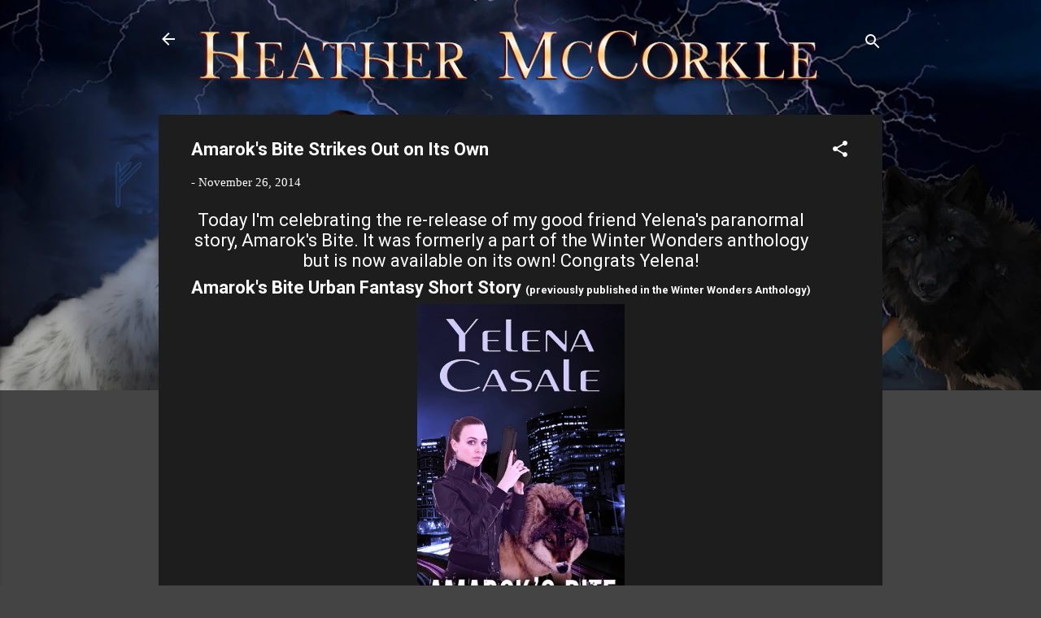

--- FILE ---
content_type: text/html; charset=UTF-8
request_url: http://www.heathermccorkle.com/2014/11/amaroks-bite-strikes-out-on-its-own.html
body_size: 40874
content:
<!DOCTYPE html>
<html dir='ltr' lang='en'>
<head>
<meta content='width=device-width, initial-scale=1' name='viewport'/>
<title>Amarok&#39;s Bite Strikes Out on Its Own</title>
<meta content='text/html; charset=UTF-8' http-equiv='Content-Type'/>
<!-- Chrome, Firefox OS and Opera -->
<meta content='#444444' name='theme-color'/>
<!-- Windows Phone -->
<meta content='#444444' name='msapplication-navbutton-color'/>
<meta content='blogger' name='generator'/>
<link href='http://www.heathermccorkle.com/favicon.ico' rel='icon' type='image/x-icon'/>
<link href='http://www.heathermccorkle.com/2014/11/amaroks-bite-strikes-out-on-its-own.html' rel='canonical'/>
<link rel="alternate" type="application/atom+xml" title="Author Heather McCorkle - Atom" href="http://www.heathermccorkle.com/feeds/posts/default" />
<link rel="alternate" type="application/rss+xml" title="Author Heather McCorkle - RSS" href="http://www.heathermccorkle.com/feeds/posts/default?alt=rss" />
<link rel="service.post" type="application/atom+xml" title="Author Heather McCorkle - Atom" href="https://www.blogger.com/feeds/551608342749773751/posts/default" />

<link rel="alternate" type="application/atom+xml" title="Author Heather McCorkle - Atom" href="http://www.heathermccorkle.com/feeds/5425499046207452555/comments/default" />
<!--Can't find substitution for tag [blog.ieCssRetrofitLinks]-->
<link href='https://blogger.googleusercontent.com/img/b/R29vZ2xl/AVvXsEja6IzYWmNjeLBClSgW3THoM7yGcJscmcsQKbzUSvK4dUobHlQUt72DwVjZJCePaPFab2FC0sM8hfoIlTe9_BsnuIht-p3cCEwpA969thRtrBJKS1clKnI9VnBlRu0Wykd9Lxjmyllp74I/s1600/Amarok&#39;s%2BBite%2Bcover.jpg' rel='image_src'/>
<meta content='http://www.heathermccorkle.com/2014/11/amaroks-bite-strikes-out-on-its-own.html' property='og:url'/>
<meta content='Amarok&#39;s Bite Strikes Out on Its Own' property='og:title'/>
<meta content='urban fantasy, Norse, Vikings, werewolves, shifters, witches, fae, books' property='og:description'/>
<meta content='https://blogger.googleusercontent.com/img/b/R29vZ2xl/AVvXsEja6IzYWmNjeLBClSgW3THoM7yGcJscmcsQKbzUSvK4dUobHlQUt72DwVjZJCePaPFab2FC0sM8hfoIlTe9_BsnuIht-p3cCEwpA969thRtrBJKS1clKnI9VnBlRu0Wykd9Lxjmyllp74I/w1200-h630-p-k-no-nu/Amarok&#39;s%2BBite%2Bcover.jpg' property='og:image'/>
<style type='text/css'>@font-face{font-family:'Roboto';font-style:italic;font-weight:300;font-stretch:100%;font-display:swap;src:url(//fonts.gstatic.com/s/roboto/v50/KFOKCnqEu92Fr1Mu53ZEC9_Vu3r1gIhOszmOClHrs6ljXfMMLt_QuAX-k3Yi128m0kN2.woff2)format('woff2');unicode-range:U+0460-052F,U+1C80-1C8A,U+20B4,U+2DE0-2DFF,U+A640-A69F,U+FE2E-FE2F;}@font-face{font-family:'Roboto';font-style:italic;font-weight:300;font-stretch:100%;font-display:swap;src:url(//fonts.gstatic.com/s/roboto/v50/KFOKCnqEu92Fr1Mu53ZEC9_Vu3r1gIhOszmOClHrs6ljXfMMLt_QuAz-k3Yi128m0kN2.woff2)format('woff2');unicode-range:U+0301,U+0400-045F,U+0490-0491,U+04B0-04B1,U+2116;}@font-face{font-family:'Roboto';font-style:italic;font-weight:300;font-stretch:100%;font-display:swap;src:url(//fonts.gstatic.com/s/roboto/v50/KFOKCnqEu92Fr1Mu53ZEC9_Vu3r1gIhOszmOClHrs6ljXfMMLt_QuAT-k3Yi128m0kN2.woff2)format('woff2');unicode-range:U+1F00-1FFF;}@font-face{font-family:'Roboto';font-style:italic;font-weight:300;font-stretch:100%;font-display:swap;src:url(//fonts.gstatic.com/s/roboto/v50/KFOKCnqEu92Fr1Mu53ZEC9_Vu3r1gIhOszmOClHrs6ljXfMMLt_QuAv-k3Yi128m0kN2.woff2)format('woff2');unicode-range:U+0370-0377,U+037A-037F,U+0384-038A,U+038C,U+038E-03A1,U+03A3-03FF;}@font-face{font-family:'Roboto';font-style:italic;font-weight:300;font-stretch:100%;font-display:swap;src:url(//fonts.gstatic.com/s/roboto/v50/KFOKCnqEu92Fr1Mu53ZEC9_Vu3r1gIhOszmOClHrs6ljXfMMLt_QuHT-k3Yi128m0kN2.woff2)format('woff2');unicode-range:U+0302-0303,U+0305,U+0307-0308,U+0310,U+0312,U+0315,U+031A,U+0326-0327,U+032C,U+032F-0330,U+0332-0333,U+0338,U+033A,U+0346,U+034D,U+0391-03A1,U+03A3-03A9,U+03B1-03C9,U+03D1,U+03D5-03D6,U+03F0-03F1,U+03F4-03F5,U+2016-2017,U+2034-2038,U+203C,U+2040,U+2043,U+2047,U+2050,U+2057,U+205F,U+2070-2071,U+2074-208E,U+2090-209C,U+20D0-20DC,U+20E1,U+20E5-20EF,U+2100-2112,U+2114-2115,U+2117-2121,U+2123-214F,U+2190,U+2192,U+2194-21AE,U+21B0-21E5,U+21F1-21F2,U+21F4-2211,U+2213-2214,U+2216-22FF,U+2308-230B,U+2310,U+2319,U+231C-2321,U+2336-237A,U+237C,U+2395,U+239B-23B7,U+23D0,U+23DC-23E1,U+2474-2475,U+25AF,U+25B3,U+25B7,U+25BD,U+25C1,U+25CA,U+25CC,U+25FB,U+266D-266F,U+27C0-27FF,U+2900-2AFF,U+2B0E-2B11,U+2B30-2B4C,U+2BFE,U+3030,U+FF5B,U+FF5D,U+1D400-1D7FF,U+1EE00-1EEFF;}@font-face{font-family:'Roboto';font-style:italic;font-weight:300;font-stretch:100%;font-display:swap;src:url(//fonts.gstatic.com/s/roboto/v50/KFOKCnqEu92Fr1Mu53ZEC9_Vu3r1gIhOszmOClHrs6ljXfMMLt_QuGb-k3Yi128m0kN2.woff2)format('woff2');unicode-range:U+0001-000C,U+000E-001F,U+007F-009F,U+20DD-20E0,U+20E2-20E4,U+2150-218F,U+2190,U+2192,U+2194-2199,U+21AF,U+21E6-21F0,U+21F3,U+2218-2219,U+2299,U+22C4-22C6,U+2300-243F,U+2440-244A,U+2460-24FF,U+25A0-27BF,U+2800-28FF,U+2921-2922,U+2981,U+29BF,U+29EB,U+2B00-2BFF,U+4DC0-4DFF,U+FFF9-FFFB,U+10140-1018E,U+10190-1019C,U+101A0,U+101D0-101FD,U+102E0-102FB,U+10E60-10E7E,U+1D2C0-1D2D3,U+1D2E0-1D37F,U+1F000-1F0FF,U+1F100-1F1AD,U+1F1E6-1F1FF,U+1F30D-1F30F,U+1F315,U+1F31C,U+1F31E,U+1F320-1F32C,U+1F336,U+1F378,U+1F37D,U+1F382,U+1F393-1F39F,U+1F3A7-1F3A8,U+1F3AC-1F3AF,U+1F3C2,U+1F3C4-1F3C6,U+1F3CA-1F3CE,U+1F3D4-1F3E0,U+1F3ED,U+1F3F1-1F3F3,U+1F3F5-1F3F7,U+1F408,U+1F415,U+1F41F,U+1F426,U+1F43F,U+1F441-1F442,U+1F444,U+1F446-1F449,U+1F44C-1F44E,U+1F453,U+1F46A,U+1F47D,U+1F4A3,U+1F4B0,U+1F4B3,U+1F4B9,U+1F4BB,U+1F4BF,U+1F4C8-1F4CB,U+1F4D6,U+1F4DA,U+1F4DF,U+1F4E3-1F4E6,U+1F4EA-1F4ED,U+1F4F7,U+1F4F9-1F4FB,U+1F4FD-1F4FE,U+1F503,U+1F507-1F50B,U+1F50D,U+1F512-1F513,U+1F53E-1F54A,U+1F54F-1F5FA,U+1F610,U+1F650-1F67F,U+1F687,U+1F68D,U+1F691,U+1F694,U+1F698,U+1F6AD,U+1F6B2,U+1F6B9-1F6BA,U+1F6BC,U+1F6C6-1F6CF,U+1F6D3-1F6D7,U+1F6E0-1F6EA,U+1F6F0-1F6F3,U+1F6F7-1F6FC,U+1F700-1F7FF,U+1F800-1F80B,U+1F810-1F847,U+1F850-1F859,U+1F860-1F887,U+1F890-1F8AD,U+1F8B0-1F8BB,U+1F8C0-1F8C1,U+1F900-1F90B,U+1F93B,U+1F946,U+1F984,U+1F996,U+1F9E9,U+1FA00-1FA6F,U+1FA70-1FA7C,U+1FA80-1FA89,U+1FA8F-1FAC6,U+1FACE-1FADC,U+1FADF-1FAE9,U+1FAF0-1FAF8,U+1FB00-1FBFF;}@font-face{font-family:'Roboto';font-style:italic;font-weight:300;font-stretch:100%;font-display:swap;src:url(//fonts.gstatic.com/s/roboto/v50/KFOKCnqEu92Fr1Mu53ZEC9_Vu3r1gIhOszmOClHrs6ljXfMMLt_QuAf-k3Yi128m0kN2.woff2)format('woff2');unicode-range:U+0102-0103,U+0110-0111,U+0128-0129,U+0168-0169,U+01A0-01A1,U+01AF-01B0,U+0300-0301,U+0303-0304,U+0308-0309,U+0323,U+0329,U+1EA0-1EF9,U+20AB;}@font-face{font-family:'Roboto';font-style:italic;font-weight:300;font-stretch:100%;font-display:swap;src:url(//fonts.gstatic.com/s/roboto/v50/KFOKCnqEu92Fr1Mu53ZEC9_Vu3r1gIhOszmOClHrs6ljXfMMLt_QuAb-k3Yi128m0kN2.woff2)format('woff2');unicode-range:U+0100-02BA,U+02BD-02C5,U+02C7-02CC,U+02CE-02D7,U+02DD-02FF,U+0304,U+0308,U+0329,U+1D00-1DBF,U+1E00-1E9F,U+1EF2-1EFF,U+2020,U+20A0-20AB,U+20AD-20C0,U+2113,U+2C60-2C7F,U+A720-A7FF;}@font-face{font-family:'Roboto';font-style:italic;font-weight:300;font-stretch:100%;font-display:swap;src:url(//fonts.gstatic.com/s/roboto/v50/KFOKCnqEu92Fr1Mu53ZEC9_Vu3r1gIhOszmOClHrs6ljXfMMLt_QuAj-k3Yi128m0g.woff2)format('woff2');unicode-range:U+0000-00FF,U+0131,U+0152-0153,U+02BB-02BC,U+02C6,U+02DA,U+02DC,U+0304,U+0308,U+0329,U+2000-206F,U+20AC,U+2122,U+2191,U+2193,U+2212,U+2215,U+FEFF,U+FFFD;}@font-face{font-family:'Roboto';font-style:normal;font-weight:400;font-stretch:100%;font-display:swap;src:url(//fonts.gstatic.com/s/roboto/v50/KFO7CnqEu92Fr1ME7kSn66aGLdTylUAMa3GUBHMdazTgWw.woff2)format('woff2');unicode-range:U+0460-052F,U+1C80-1C8A,U+20B4,U+2DE0-2DFF,U+A640-A69F,U+FE2E-FE2F;}@font-face{font-family:'Roboto';font-style:normal;font-weight:400;font-stretch:100%;font-display:swap;src:url(//fonts.gstatic.com/s/roboto/v50/KFO7CnqEu92Fr1ME7kSn66aGLdTylUAMa3iUBHMdazTgWw.woff2)format('woff2');unicode-range:U+0301,U+0400-045F,U+0490-0491,U+04B0-04B1,U+2116;}@font-face{font-family:'Roboto';font-style:normal;font-weight:400;font-stretch:100%;font-display:swap;src:url(//fonts.gstatic.com/s/roboto/v50/KFO7CnqEu92Fr1ME7kSn66aGLdTylUAMa3CUBHMdazTgWw.woff2)format('woff2');unicode-range:U+1F00-1FFF;}@font-face{font-family:'Roboto';font-style:normal;font-weight:400;font-stretch:100%;font-display:swap;src:url(//fonts.gstatic.com/s/roboto/v50/KFO7CnqEu92Fr1ME7kSn66aGLdTylUAMa3-UBHMdazTgWw.woff2)format('woff2');unicode-range:U+0370-0377,U+037A-037F,U+0384-038A,U+038C,U+038E-03A1,U+03A3-03FF;}@font-face{font-family:'Roboto';font-style:normal;font-weight:400;font-stretch:100%;font-display:swap;src:url(//fonts.gstatic.com/s/roboto/v50/KFO7CnqEu92Fr1ME7kSn66aGLdTylUAMawCUBHMdazTgWw.woff2)format('woff2');unicode-range:U+0302-0303,U+0305,U+0307-0308,U+0310,U+0312,U+0315,U+031A,U+0326-0327,U+032C,U+032F-0330,U+0332-0333,U+0338,U+033A,U+0346,U+034D,U+0391-03A1,U+03A3-03A9,U+03B1-03C9,U+03D1,U+03D5-03D6,U+03F0-03F1,U+03F4-03F5,U+2016-2017,U+2034-2038,U+203C,U+2040,U+2043,U+2047,U+2050,U+2057,U+205F,U+2070-2071,U+2074-208E,U+2090-209C,U+20D0-20DC,U+20E1,U+20E5-20EF,U+2100-2112,U+2114-2115,U+2117-2121,U+2123-214F,U+2190,U+2192,U+2194-21AE,U+21B0-21E5,U+21F1-21F2,U+21F4-2211,U+2213-2214,U+2216-22FF,U+2308-230B,U+2310,U+2319,U+231C-2321,U+2336-237A,U+237C,U+2395,U+239B-23B7,U+23D0,U+23DC-23E1,U+2474-2475,U+25AF,U+25B3,U+25B7,U+25BD,U+25C1,U+25CA,U+25CC,U+25FB,U+266D-266F,U+27C0-27FF,U+2900-2AFF,U+2B0E-2B11,U+2B30-2B4C,U+2BFE,U+3030,U+FF5B,U+FF5D,U+1D400-1D7FF,U+1EE00-1EEFF;}@font-face{font-family:'Roboto';font-style:normal;font-weight:400;font-stretch:100%;font-display:swap;src:url(//fonts.gstatic.com/s/roboto/v50/KFO7CnqEu92Fr1ME7kSn66aGLdTylUAMaxKUBHMdazTgWw.woff2)format('woff2');unicode-range:U+0001-000C,U+000E-001F,U+007F-009F,U+20DD-20E0,U+20E2-20E4,U+2150-218F,U+2190,U+2192,U+2194-2199,U+21AF,U+21E6-21F0,U+21F3,U+2218-2219,U+2299,U+22C4-22C6,U+2300-243F,U+2440-244A,U+2460-24FF,U+25A0-27BF,U+2800-28FF,U+2921-2922,U+2981,U+29BF,U+29EB,U+2B00-2BFF,U+4DC0-4DFF,U+FFF9-FFFB,U+10140-1018E,U+10190-1019C,U+101A0,U+101D0-101FD,U+102E0-102FB,U+10E60-10E7E,U+1D2C0-1D2D3,U+1D2E0-1D37F,U+1F000-1F0FF,U+1F100-1F1AD,U+1F1E6-1F1FF,U+1F30D-1F30F,U+1F315,U+1F31C,U+1F31E,U+1F320-1F32C,U+1F336,U+1F378,U+1F37D,U+1F382,U+1F393-1F39F,U+1F3A7-1F3A8,U+1F3AC-1F3AF,U+1F3C2,U+1F3C4-1F3C6,U+1F3CA-1F3CE,U+1F3D4-1F3E0,U+1F3ED,U+1F3F1-1F3F3,U+1F3F5-1F3F7,U+1F408,U+1F415,U+1F41F,U+1F426,U+1F43F,U+1F441-1F442,U+1F444,U+1F446-1F449,U+1F44C-1F44E,U+1F453,U+1F46A,U+1F47D,U+1F4A3,U+1F4B0,U+1F4B3,U+1F4B9,U+1F4BB,U+1F4BF,U+1F4C8-1F4CB,U+1F4D6,U+1F4DA,U+1F4DF,U+1F4E3-1F4E6,U+1F4EA-1F4ED,U+1F4F7,U+1F4F9-1F4FB,U+1F4FD-1F4FE,U+1F503,U+1F507-1F50B,U+1F50D,U+1F512-1F513,U+1F53E-1F54A,U+1F54F-1F5FA,U+1F610,U+1F650-1F67F,U+1F687,U+1F68D,U+1F691,U+1F694,U+1F698,U+1F6AD,U+1F6B2,U+1F6B9-1F6BA,U+1F6BC,U+1F6C6-1F6CF,U+1F6D3-1F6D7,U+1F6E0-1F6EA,U+1F6F0-1F6F3,U+1F6F7-1F6FC,U+1F700-1F7FF,U+1F800-1F80B,U+1F810-1F847,U+1F850-1F859,U+1F860-1F887,U+1F890-1F8AD,U+1F8B0-1F8BB,U+1F8C0-1F8C1,U+1F900-1F90B,U+1F93B,U+1F946,U+1F984,U+1F996,U+1F9E9,U+1FA00-1FA6F,U+1FA70-1FA7C,U+1FA80-1FA89,U+1FA8F-1FAC6,U+1FACE-1FADC,U+1FADF-1FAE9,U+1FAF0-1FAF8,U+1FB00-1FBFF;}@font-face{font-family:'Roboto';font-style:normal;font-weight:400;font-stretch:100%;font-display:swap;src:url(//fonts.gstatic.com/s/roboto/v50/KFO7CnqEu92Fr1ME7kSn66aGLdTylUAMa3OUBHMdazTgWw.woff2)format('woff2');unicode-range:U+0102-0103,U+0110-0111,U+0128-0129,U+0168-0169,U+01A0-01A1,U+01AF-01B0,U+0300-0301,U+0303-0304,U+0308-0309,U+0323,U+0329,U+1EA0-1EF9,U+20AB;}@font-face{font-family:'Roboto';font-style:normal;font-weight:400;font-stretch:100%;font-display:swap;src:url(//fonts.gstatic.com/s/roboto/v50/KFO7CnqEu92Fr1ME7kSn66aGLdTylUAMa3KUBHMdazTgWw.woff2)format('woff2');unicode-range:U+0100-02BA,U+02BD-02C5,U+02C7-02CC,U+02CE-02D7,U+02DD-02FF,U+0304,U+0308,U+0329,U+1D00-1DBF,U+1E00-1E9F,U+1EF2-1EFF,U+2020,U+20A0-20AB,U+20AD-20C0,U+2113,U+2C60-2C7F,U+A720-A7FF;}@font-face{font-family:'Roboto';font-style:normal;font-weight:400;font-stretch:100%;font-display:swap;src:url(//fonts.gstatic.com/s/roboto/v50/KFO7CnqEu92Fr1ME7kSn66aGLdTylUAMa3yUBHMdazQ.woff2)format('woff2');unicode-range:U+0000-00FF,U+0131,U+0152-0153,U+02BB-02BC,U+02C6,U+02DA,U+02DC,U+0304,U+0308,U+0329,U+2000-206F,U+20AC,U+2122,U+2191,U+2193,U+2212,U+2215,U+FEFF,U+FFFD;}@font-face{font-family:'Roboto';font-style:normal;font-weight:700;font-stretch:100%;font-display:swap;src:url(//fonts.gstatic.com/s/roboto/v50/KFO7CnqEu92Fr1ME7kSn66aGLdTylUAMa3GUBHMdazTgWw.woff2)format('woff2');unicode-range:U+0460-052F,U+1C80-1C8A,U+20B4,U+2DE0-2DFF,U+A640-A69F,U+FE2E-FE2F;}@font-face{font-family:'Roboto';font-style:normal;font-weight:700;font-stretch:100%;font-display:swap;src:url(//fonts.gstatic.com/s/roboto/v50/KFO7CnqEu92Fr1ME7kSn66aGLdTylUAMa3iUBHMdazTgWw.woff2)format('woff2');unicode-range:U+0301,U+0400-045F,U+0490-0491,U+04B0-04B1,U+2116;}@font-face{font-family:'Roboto';font-style:normal;font-weight:700;font-stretch:100%;font-display:swap;src:url(//fonts.gstatic.com/s/roboto/v50/KFO7CnqEu92Fr1ME7kSn66aGLdTylUAMa3CUBHMdazTgWw.woff2)format('woff2');unicode-range:U+1F00-1FFF;}@font-face{font-family:'Roboto';font-style:normal;font-weight:700;font-stretch:100%;font-display:swap;src:url(//fonts.gstatic.com/s/roboto/v50/KFO7CnqEu92Fr1ME7kSn66aGLdTylUAMa3-UBHMdazTgWw.woff2)format('woff2');unicode-range:U+0370-0377,U+037A-037F,U+0384-038A,U+038C,U+038E-03A1,U+03A3-03FF;}@font-face{font-family:'Roboto';font-style:normal;font-weight:700;font-stretch:100%;font-display:swap;src:url(//fonts.gstatic.com/s/roboto/v50/KFO7CnqEu92Fr1ME7kSn66aGLdTylUAMawCUBHMdazTgWw.woff2)format('woff2');unicode-range:U+0302-0303,U+0305,U+0307-0308,U+0310,U+0312,U+0315,U+031A,U+0326-0327,U+032C,U+032F-0330,U+0332-0333,U+0338,U+033A,U+0346,U+034D,U+0391-03A1,U+03A3-03A9,U+03B1-03C9,U+03D1,U+03D5-03D6,U+03F0-03F1,U+03F4-03F5,U+2016-2017,U+2034-2038,U+203C,U+2040,U+2043,U+2047,U+2050,U+2057,U+205F,U+2070-2071,U+2074-208E,U+2090-209C,U+20D0-20DC,U+20E1,U+20E5-20EF,U+2100-2112,U+2114-2115,U+2117-2121,U+2123-214F,U+2190,U+2192,U+2194-21AE,U+21B0-21E5,U+21F1-21F2,U+21F4-2211,U+2213-2214,U+2216-22FF,U+2308-230B,U+2310,U+2319,U+231C-2321,U+2336-237A,U+237C,U+2395,U+239B-23B7,U+23D0,U+23DC-23E1,U+2474-2475,U+25AF,U+25B3,U+25B7,U+25BD,U+25C1,U+25CA,U+25CC,U+25FB,U+266D-266F,U+27C0-27FF,U+2900-2AFF,U+2B0E-2B11,U+2B30-2B4C,U+2BFE,U+3030,U+FF5B,U+FF5D,U+1D400-1D7FF,U+1EE00-1EEFF;}@font-face{font-family:'Roboto';font-style:normal;font-weight:700;font-stretch:100%;font-display:swap;src:url(//fonts.gstatic.com/s/roboto/v50/KFO7CnqEu92Fr1ME7kSn66aGLdTylUAMaxKUBHMdazTgWw.woff2)format('woff2');unicode-range:U+0001-000C,U+000E-001F,U+007F-009F,U+20DD-20E0,U+20E2-20E4,U+2150-218F,U+2190,U+2192,U+2194-2199,U+21AF,U+21E6-21F0,U+21F3,U+2218-2219,U+2299,U+22C4-22C6,U+2300-243F,U+2440-244A,U+2460-24FF,U+25A0-27BF,U+2800-28FF,U+2921-2922,U+2981,U+29BF,U+29EB,U+2B00-2BFF,U+4DC0-4DFF,U+FFF9-FFFB,U+10140-1018E,U+10190-1019C,U+101A0,U+101D0-101FD,U+102E0-102FB,U+10E60-10E7E,U+1D2C0-1D2D3,U+1D2E0-1D37F,U+1F000-1F0FF,U+1F100-1F1AD,U+1F1E6-1F1FF,U+1F30D-1F30F,U+1F315,U+1F31C,U+1F31E,U+1F320-1F32C,U+1F336,U+1F378,U+1F37D,U+1F382,U+1F393-1F39F,U+1F3A7-1F3A8,U+1F3AC-1F3AF,U+1F3C2,U+1F3C4-1F3C6,U+1F3CA-1F3CE,U+1F3D4-1F3E0,U+1F3ED,U+1F3F1-1F3F3,U+1F3F5-1F3F7,U+1F408,U+1F415,U+1F41F,U+1F426,U+1F43F,U+1F441-1F442,U+1F444,U+1F446-1F449,U+1F44C-1F44E,U+1F453,U+1F46A,U+1F47D,U+1F4A3,U+1F4B0,U+1F4B3,U+1F4B9,U+1F4BB,U+1F4BF,U+1F4C8-1F4CB,U+1F4D6,U+1F4DA,U+1F4DF,U+1F4E3-1F4E6,U+1F4EA-1F4ED,U+1F4F7,U+1F4F9-1F4FB,U+1F4FD-1F4FE,U+1F503,U+1F507-1F50B,U+1F50D,U+1F512-1F513,U+1F53E-1F54A,U+1F54F-1F5FA,U+1F610,U+1F650-1F67F,U+1F687,U+1F68D,U+1F691,U+1F694,U+1F698,U+1F6AD,U+1F6B2,U+1F6B9-1F6BA,U+1F6BC,U+1F6C6-1F6CF,U+1F6D3-1F6D7,U+1F6E0-1F6EA,U+1F6F0-1F6F3,U+1F6F7-1F6FC,U+1F700-1F7FF,U+1F800-1F80B,U+1F810-1F847,U+1F850-1F859,U+1F860-1F887,U+1F890-1F8AD,U+1F8B0-1F8BB,U+1F8C0-1F8C1,U+1F900-1F90B,U+1F93B,U+1F946,U+1F984,U+1F996,U+1F9E9,U+1FA00-1FA6F,U+1FA70-1FA7C,U+1FA80-1FA89,U+1FA8F-1FAC6,U+1FACE-1FADC,U+1FADF-1FAE9,U+1FAF0-1FAF8,U+1FB00-1FBFF;}@font-face{font-family:'Roboto';font-style:normal;font-weight:700;font-stretch:100%;font-display:swap;src:url(//fonts.gstatic.com/s/roboto/v50/KFO7CnqEu92Fr1ME7kSn66aGLdTylUAMa3OUBHMdazTgWw.woff2)format('woff2');unicode-range:U+0102-0103,U+0110-0111,U+0128-0129,U+0168-0169,U+01A0-01A1,U+01AF-01B0,U+0300-0301,U+0303-0304,U+0308-0309,U+0323,U+0329,U+1EA0-1EF9,U+20AB;}@font-face{font-family:'Roboto';font-style:normal;font-weight:700;font-stretch:100%;font-display:swap;src:url(//fonts.gstatic.com/s/roboto/v50/KFO7CnqEu92Fr1ME7kSn66aGLdTylUAMa3KUBHMdazTgWw.woff2)format('woff2');unicode-range:U+0100-02BA,U+02BD-02C5,U+02C7-02CC,U+02CE-02D7,U+02DD-02FF,U+0304,U+0308,U+0329,U+1D00-1DBF,U+1E00-1E9F,U+1EF2-1EFF,U+2020,U+20A0-20AB,U+20AD-20C0,U+2113,U+2C60-2C7F,U+A720-A7FF;}@font-face{font-family:'Roboto';font-style:normal;font-weight:700;font-stretch:100%;font-display:swap;src:url(//fonts.gstatic.com/s/roboto/v50/KFO7CnqEu92Fr1ME7kSn66aGLdTylUAMa3yUBHMdazQ.woff2)format('woff2');unicode-range:U+0000-00FF,U+0131,U+0152-0153,U+02BB-02BC,U+02C6,U+02DA,U+02DC,U+0304,U+0308,U+0329,U+2000-206F,U+20AC,U+2122,U+2191,U+2193,U+2212,U+2215,U+FEFF,U+FFFD;}</style>
<style id='page-skin-1' type='text/css'><!--
/*! normalize.css v3.0.1 | MIT License | git.io/normalize */html{font-family:sans-serif;-ms-text-size-adjust:100%;-webkit-text-size-adjust:100%}body{margin:0}article,aside,details,figcaption,figure,footer,header,hgroup,main,nav,section,summary{display:block}audio,canvas,progress,video{display:inline-block;vertical-align:baseline}audio:not([controls]){display:none;height:0}[hidden],template{display:none}a{background:transparent}a:active,a:hover{outline:0}abbr[title]{border-bottom:1px dotted}b,strong{font-weight:bold}dfn{font-style:italic}h1{font-size:2em;margin:.67em 0}mark{background:#ff0;color:#000}small{font-size:80%}sub,sup{font-size:75%;line-height:0;position:relative;vertical-align:baseline}sup{top:-0.5em}sub{bottom:-0.25em}img{border:0}svg:not(:root){overflow:hidden}figure{margin:1em 40px}hr{-moz-box-sizing:content-box;box-sizing:content-box;height:0}pre{overflow:auto}code,kbd,pre,samp{font-family:monospace,monospace;font-size:1em}button,input,optgroup,select,textarea{color:inherit;font:inherit;margin:0}button{overflow:visible}button,select{text-transform:none}button,html input[type="button"],input[type="reset"],input[type="submit"]{-webkit-appearance:button;cursor:pointer}button[disabled],html input[disabled]{cursor:default}button::-moz-focus-inner,input::-moz-focus-inner{border:0;padding:0}input{line-height:normal}input[type="checkbox"],input[type="radio"]{box-sizing:border-box;padding:0}input[type="number"]::-webkit-inner-spin-button,input[type="number"]::-webkit-outer-spin-button{height:auto}input[type="search"]{-webkit-appearance:textfield;-moz-box-sizing:content-box;-webkit-box-sizing:content-box;box-sizing:content-box}input[type="search"]::-webkit-search-cancel-button,input[type="search"]::-webkit-search-decoration{-webkit-appearance:none}fieldset{border:1px solid #c0c0c0;margin:0 2px;padding:.35em .625em .75em}legend{border:0;padding:0}textarea{overflow:auto}optgroup{font-weight:bold}table{border-collapse:collapse;border-spacing:0}td,th{padding:0}
/*!************************************************
* Blogger Template Style
* Name: Contempo
**************************************************/
body{
overflow-wrap:break-word;
word-break:break-word;
word-wrap:break-word
}
.hidden{
display:none
}
.invisible{
visibility:hidden
}
.container::after,.float-container::after{
clear:both;
content:"";
display:table
}
.clearboth{
clear:both
}
#comments .comment .comment-actions,.subscribe-popup .FollowByEmail .follow-by-email-submit,.widget.Profile .profile-link,.widget.Profile .profile-link.visit-profile{
background:0 0;
border:0;
box-shadow:none;
color:#2196f3;
cursor:pointer;
font-size:14px;
font-weight:700;
outline:0;
text-decoration:none;
text-transform:uppercase;
width:auto
}
.dim-overlay{
background-color:rgba(0,0,0,.54);
height:100vh;
left:0;
position:fixed;
top:0;
width:100%
}
#sharing-dim-overlay{
background-color:transparent
}
input::-ms-clear{
display:none
}
.blogger-logo,.svg-icon-24.blogger-logo{
fill:#ff9800;
opacity:1
}
.loading-spinner-large{
-webkit-animation:mspin-rotate 1.568s infinite linear;
animation:mspin-rotate 1.568s infinite linear;
height:48px;
overflow:hidden;
position:absolute;
width:48px;
z-index:200
}
.loading-spinner-large>div{
-webkit-animation:mspin-revrot 5332ms infinite steps(4);
animation:mspin-revrot 5332ms infinite steps(4)
}
.loading-spinner-large>div>div{
-webkit-animation:mspin-singlecolor-large-film 1333ms infinite steps(81);
animation:mspin-singlecolor-large-film 1333ms infinite steps(81);
background-size:100%;
height:48px;
width:3888px
}
.mspin-black-large>div>div,.mspin-grey_54-large>div>div{
background-image:url(https://www.blogblog.com/indie/mspin_black_large.svg)
}
.mspin-white-large>div>div{
background-image:url(https://www.blogblog.com/indie/mspin_white_large.svg)
}
.mspin-grey_54-large{
opacity:.54
}
@-webkit-keyframes mspin-singlecolor-large-film{
from{
-webkit-transform:translateX(0);
transform:translateX(0)
}
to{
-webkit-transform:translateX(-3888px);
transform:translateX(-3888px)
}
}
@keyframes mspin-singlecolor-large-film{
from{
-webkit-transform:translateX(0);
transform:translateX(0)
}
to{
-webkit-transform:translateX(-3888px);
transform:translateX(-3888px)
}
}
@-webkit-keyframes mspin-rotate{
from{
-webkit-transform:rotate(0);
transform:rotate(0)
}
to{
-webkit-transform:rotate(360deg);
transform:rotate(360deg)
}
}
@keyframes mspin-rotate{
from{
-webkit-transform:rotate(0);
transform:rotate(0)
}
to{
-webkit-transform:rotate(360deg);
transform:rotate(360deg)
}
}
@-webkit-keyframes mspin-revrot{
from{
-webkit-transform:rotate(0);
transform:rotate(0)
}
to{
-webkit-transform:rotate(-360deg);
transform:rotate(-360deg)
}
}
@keyframes mspin-revrot{
from{
-webkit-transform:rotate(0);
transform:rotate(0)
}
to{
-webkit-transform:rotate(-360deg);
transform:rotate(-360deg)
}
}
.skip-navigation{
background-color:#fff;
box-sizing:border-box;
color:#000;
display:block;
height:0;
left:0;
line-height:50px;
overflow:hidden;
padding-top:0;
position:fixed;
text-align:center;
top:0;
-webkit-transition:box-shadow .3s,height .3s,padding-top .3s;
transition:box-shadow .3s,height .3s,padding-top .3s;
width:100%;
z-index:900
}
.skip-navigation:focus{
box-shadow:0 4px 5px 0 rgba(0,0,0,.14),0 1px 10px 0 rgba(0,0,0,.12),0 2px 4px -1px rgba(0,0,0,.2);
height:50px
}
#main{
outline:0
}
.main-heading{
position:absolute;
clip:rect(1px,1px,1px,1px);
padding:0;
border:0;
height:1px;
width:1px;
overflow:hidden
}
.Attribution{
margin-top:1em;
text-align:center
}
.Attribution .blogger img,.Attribution .blogger svg{
vertical-align:bottom
}
.Attribution .blogger img{
margin-right:.5em
}
.Attribution div{
line-height:24px;
margin-top:.5em
}
.Attribution .copyright,.Attribution .image-attribution{
font-size:.7em;
margin-top:1.5em
}
.BLOG_mobile_video_class{
display:none
}
.bg-photo{
background-attachment:scroll!important
}
body .CSS_LIGHTBOX{
z-index:900
}
.extendable .show-less,.extendable .show-more{
border-color:#2196f3;
color:#2196f3;
margin-top:8px
}
.extendable .show-less.hidden,.extendable .show-more.hidden{
display:none
}
.inline-ad{
display:none;
max-width:100%;
overflow:hidden
}
.adsbygoogle{
display:block
}
#cookieChoiceInfo{
bottom:0;
top:auto
}
iframe.b-hbp-video{
border:0
}
.post-body img{
max-width:100%
}
.post-body iframe{
max-width:100%
}
.post-body a[imageanchor="1"]{
display:inline-block
}
.byline{
margin-right:1em
}
.byline:last-child{
margin-right:0
}
.link-copied-dialog{
max-width:520px;
outline:0
}
.link-copied-dialog .modal-dialog-buttons{
margin-top:8px
}
.link-copied-dialog .goog-buttonset-default{
background:0 0;
border:0
}
.link-copied-dialog .goog-buttonset-default:focus{
outline:0
}
.paging-control-container{
margin-bottom:16px
}
.paging-control-container .paging-control{
display:inline-block
}
.paging-control-container .comment-range-text::after,.paging-control-container .paging-control{
color:#2196f3
}
.paging-control-container .comment-range-text,.paging-control-container .paging-control{
margin-right:8px
}
.paging-control-container .comment-range-text::after,.paging-control-container .paging-control::after{
content:"\b7";
cursor:default;
padding-left:8px;
pointer-events:none
}
.paging-control-container .comment-range-text:last-child::after,.paging-control-container .paging-control:last-child::after{
content:none
}
.byline.reactions iframe{
height:20px
}
.b-notification{
color:#000;
background-color:#fff;
border-bottom:solid 1px #000;
box-sizing:border-box;
padding:16px 32px;
text-align:center
}
.b-notification.visible{
-webkit-transition:margin-top .3s cubic-bezier(.4,0,.2,1);
transition:margin-top .3s cubic-bezier(.4,0,.2,1)
}
.b-notification.invisible{
position:absolute
}
.b-notification-close{
position:absolute;
right:8px;
top:8px
}
.no-posts-message{
line-height:40px;
text-align:center
}
@media screen and (max-width:800px){
body.item-view .post-body a[imageanchor="1"][style*="float: left;"],body.item-view .post-body a[imageanchor="1"][style*="float: right;"]{
float:none!important;
clear:none!important
}
body.item-view .post-body a[imageanchor="1"] img{
display:block;
height:auto;
margin:0 auto
}
body.item-view .post-body>.separator:first-child>a[imageanchor="1"]:first-child{
margin-top:20px
}
.post-body a[imageanchor]{
display:block
}
body.item-view .post-body a[imageanchor="1"]{
margin-left:0!important;
margin-right:0!important
}
body.item-view .post-body a[imageanchor="1"]+a[imageanchor="1"]{
margin-top:16px
}
}
.item-control{
display:none
}
#comments{
border-top:1px dashed rgba(0,0,0,.54);
margin-top:20px;
padding:20px
}
#comments .comment-thread ol{
margin:0;
padding-left:0;
padding-left:0
}
#comments .comment .comment-replybox-single,#comments .comment-thread .comment-replies{
margin-left:60px
}
#comments .comment-thread .thread-count{
display:none
}
#comments .comment{
list-style-type:none;
padding:0 0 30px;
position:relative
}
#comments .comment .comment{
padding-bottom:8px
}
.comment .avatar-image-container{
position:absolute
}
.comment .avatar-image-container img{
border-radius:50%
}
.avatar-image-container svg,.comment .avatar-image-container .avatar-icon{
border-radius:50%;
border:solid 1px #ffffff;
box-sizing:border-box;
fill:#ffffff;
height:35px;
margin:0;
padding:7px;
width:35px
}
.comment .comment-block{
margin-top:10px;
margin-left:60px;
padding-bottom:0
}
#comments .comment-author-header-wrapper{
margin-left:40px
}
#comments .comment .thread-expanded .comment-block{
padding-bottom:20px
}
#comments .comment .comment-header .user,#comments .comment .comment-header .user a{
color:#ffffff;
font-style:normal;
font-weight:700
}
#comments .comment .comment-actions{
bottom:0;
margin-bottom:15px;
position:absolute
}
#comments .comment .comment-actions>*{
margin-right:8px
}
#comments .comment .comment-header .datetime{
bottom:0;
color:rgba(255,255,255,.54);
display:inline-block;
font-size:13px;
font-style:italic;
margin-left:8px
}
#comments .comment .comment-footer .comment-timestamp a,#comments .comment .comment-header .datetime a{
color:rgba(255,255,255,.54)
}
#comments .comment .comment-content,.comment .comment-body{
margin-top:12px;
word-break:break-word
}
.comment-body{
margin-bottom:12px
}
#comments.embed[data-num-comments="0"]{
border:0;
margin-top:0;
padding-top:0
}
#comments.embed[data-num-comments="0"] #comment-post-message,#comments.embed[data-num-comments="0"] div.comment-form>p,#comments.embed[data-num-comments="0"] p.comment-footer{
display:none
}
#comment-editor-src{
display:none
}
.comments .comments-content .loadmore.loaded{
max-height:0;
opacity:0;
overflow:hidden
}
.extendable .remaining-items{
height:0;
overflow:hidden;
-webkit-transition:height .3s cubic-bezier(.4,0,.2,1);
transition:height .3s cubic-bezier(.4,0,.2,1)
}
.extendable .remaining-items.expanded{
height:auto
}
.svg-icon-24,.svg-icon-24-button{
cursor:pointer;
height:24px;
width:24px;
min-width:24px
}
.touch-icon{
margin:-12px;
padding:12px
}
.touch-icon:active,.touch-icon:focus{
background-color:rgba(153,153,153,.4);
border-radius:50%
}
svg:not(:root).touch-icon{
overflow:visible
}
html[dir=rtl] .rtl-reversible-icon{
-webkit-transform:scaleX(-1);
-ms-transform:scaleX(-1);
transform:scaleX(-1)
}
.svg-icon-24-button,.touch-icon-button{
background:0 0;
border:0;
margin:0;
outline:0;
padding:0
}
.touch-icon-button .touch-icon:active,.touch-icon-button .touch-icon:focus{
background-color:transparent
}
.touch-icon-button:active .touch-icon,.touch-icon-button:focus .touch-icon{
background-color:rgba(153,153,153,.4);
border-radius:50%
}
.Profile .default-avatar-wrapper .avatar-icon{
border-radius:50%;
border:solid 1px #ffffff;
box-sizing:border-box;
fill:#ffffff;
margin:0
}
.Profile .individual .default-avatar-wrapper .avatar-icon{
padding:25px
}
.Profile .individual .avatar-icon,.Profile .individual .profile-img{
height:120px;
width:120px
}
.Profile .team .default-avatar-wrapper .avatar-icon{
padding:8px
}
.Profile .team .avatar-icon,.Profile .team .default-avatar-wrapper,.Profile .team .profile-img{
height:40px;
width:40px
}
.snippet-container{
margin:0;
position:relative;
overflow:hidden
}
.snippet-fade{
bottom:0;
box-sizing:border-box;
position:absolute;
width:96px
}
.snippet-fade{
right:0
}
.snippet-fade:after{
content:"\2026"
}
.snippet-fade:after{
float:right
}
.post-bottom{
-webkit-box-align:center;
-webkit-align-items:center;
-ms-flex-align:center;
align-items:center;
display:-webkit-box;
display:-webkit-flex;
display:-ms-flexbox;
display:flex;
-webkit-flex-wrap:wrap;
-ms-flex-wrap:wrap;
flex-wrap:wrap
}
.post-footer{
-webkit-box-flex:1;
-webkit-flex:1 1 auto;
-ms-flex:1 1 auto;
flex:1 1 auto;
-webkit-flex-wrap:wrap;
-ms-flex-wrap:wrap;
flex-wrap:wrap;
-webkit-box-ordinal-group:2;
-webkit-order:1;
-ms-flex-order:1;
order:1
}
.post-footer>*{
-webkit-box-flex:0;
-webkit-flex:0 1 auto;
-ms-flex:0 1 auto;
flex:0 1 auto
}
.post-footer .byline:last-child{
margin-right:1em
}
.jump-link{
-webkit-box-flex:0;
-webkit-flex:0 0 auto;
-ms-flex:0 0 auto;
flex:0 0 auto;
-webkit-box-ordinal-group:3;
-webkit-order:2;
-ms-flex-order:2;
order:2
}
.centered-top-container.sticky{
left:0;
position:fixed;
right:0;
top:0;
width:auto;
z-index:50;
-webkit-transition-property:opacity,-webkit-transform;
transition-property:opacity,-webkit-transform;
transition-property:transform,opacity;
transition-property:transform,opacity,-webkit-transform;
-webkit-transition-duration:.2s;
transition-duration:.2s;
-webkit-transition-timing-function:cubic-bezier(.4,0,.2,1);
transition-timing-function:cubic-bezier(.4,0,.2,1)
}
.centered-top-placeholder{
display:none
}
.collapsed-header .centered-top-placeholder{
display:block
}
.centered-top-container .Header .replaced h1,.centered-top-placeholder .Header .replaced h1{
display:none
}
.centered-top-container.sticky .Header .replaced h1{
display:block
}
.centered-top-container.sticky .Header .header-widget{
background:0 0
}
.centered-top-container.sticky .Header .header-image-wrapper{
display:none
}
.centered-top-container img,.centered-top-placeholder img{
max-width:100%
}
.collapsible{
-webkit-transition:height .3s cubic-bezier(.4,0,.2,1);
transition:height .3s cubic-bezier(.4,0,.2,1)
}
.collapsible,.collapsible>summary{
display:block;
overflow:hidden
}
.collapsible>:not(summary){
display:none
}
.collapsible[open]>:not(summary){
display:block
}
.collapsible:focus,.collapsible>summary:focus{
outline:0
}
.collapsible>summary{
cursor:pointer;
display:block;
padding:0
}
.collapsible:focus>summary,.collapsible>summary:focus{
background-color:transparent
}
.collapsible>summary::-webkit-details-marker{
display:none
}
.collapsible-title{
-webkit-box-align:center;
-webkit-align-items:center;
-ms-flex-align:center;
align-items:center;
display:-webkit-box;
display:-webkit-flex;
display:-ms-flexbox;
display:flex
}
.collapsible-title .title{
-webkit-box-flex:1;
-webkit-flex:1 1 auto;
-ms-flex:1 1 auto;
flex:1 1 auto;
-webkit-box-ordinal-group:1;
-webkit-order:0;
-ms-flex-order:0;
order:0;
overflow:hidden;
text-overflow:ellipsis;
white-space:nowrap
}
.collapsible-title .chevron-down,.collapsible[open] .collapsible-title .chevron-up{
display:block
}
.collapsible-title .chevron-up,.collapsible[open] .collapsible-title .chevron-down{
display:none
}
.flat-button{
cursor:pointer;
display:inline-block;
font-weight:700;
text-transform:uppercase;
border-radius:2px;
padding:8px;
margin:-8px
}
.flat-icon-button{
background:0 0;
border:0;
margin:0;
outline:0;
padding:0;
margin:-12px;
padding:12px;
cursor:pointer;
box-sizing:content-box;
display:inline-block;
line-height:0
}
.flat-icon-button,.flat-icon-button .splash-wrapper{
border-radius:50%
}
.flat-icon-button .splash.animate{
-webkit-animation-duration:.3s;
animation-duration:.3s
}
.overflowable-container{
max-height:46px;
overflow:hidden;
position:relative
}
.overflow-button{
cursor:pointer
}
#overflowable-dim-overlay{
background:0 0
}
.overflow-popup{
box-shadow:0 2px 2px 0 rgba(0,0,0,.14),0 3px 1px -2px rgba(0,0,0,.2),0 1px 5px 0 rgba(0,0,0,.12);
background-color:#1d1d1d;
left:0;
max-width:calc(100% - 32px);
position:absolute;
top:0;
visibility:hidden;
z-index:101
}
.overflow-popup ul{
list-style:none
}
.overflow-popup .tabs li,.overflow-popup li{
display:block;
height:auto
}
.overflow-popup .tabs li{
padding-left:0;
padding-right:0
}
.overflow-button.hidden,.overflow-popup .tabs li.hidden,.overflow-popup li.hidden{
display:none
}
.pill-button{
background:0 0;
border:1px solid;
border-radius:12px;
cursor:pointer;
display:inline-block;
padding:4px 16px;
text-transform:uppercase
}
.ripple{
position:relative
}
.ripple>*{
z-index:1
}
.splash-wrapper{
bottom:0;
left:0;
overflow:hidden;
pointer-events:none;
position:absolute;
right:0;
top:0;
z-index:0
}
.splash{
background:#ccc;
border-radius:100%;
display:block;
opacity:.6;
position:absolute;
-webkit-transform:scale(0);
-ms-transform:scale(0);
transform:scale(0)
}
.splash.animate{
-webkit-animation:ripple-effect .4s linear;
animation:ripple-effect .4s linear
}
@-webkit-keyframes ripple-effect{
100%{
opacity:0;
-webkit-transform:scale(2.5);
transform:scale(2.5)
}
}
@keyframes ripple-effect{
100%{
opacity:0;
-webkit-transform:scale(2.5);
transform:scale(2.5)
}
}
.search{
display:-webkit-box;
display:-webkit-flex;
display:-ms-flexbox;
display:flex;
line-height:24px;
width:24px
}
.search.focused{
width:100%
}
.search.focused .section{
width:100%
}
.search form{
z-index:101
}
.search h3{
display:none
}
.search form{
display:-webkit-box;
display:-webkit-flex;
display:-ms-flexbox;
display:flex;
-webkit-box-flex:1;
-webkit-flex:1 0 0;
-ms-flex:1 0 0px;
flex:1 0 0;
border-bottom:solid 1px transparent;
padding-bottom:8px
}
.search form>*{
display:none
}
.search.focused form>*{
display:block
}
.search .search-input label{
display:none
}
.centered-top-placeholder.cloned .search form{
z-index:30
}
.search.focused form{
border-color:#ffffff;
position:relative;
width:auto
}
.collapsed-header .centered-top-container .search.focused form{
border-bottom-color:transparent
}
.search-expand{
-webkit-box-flex:0;
-webkit-flex:0 0 auto;
-ms-flex:0 0 auto;
flex:0 0 auto
}
.search-expand-text{
display:none
}
.search-close{
display:inline;
vertical-align:middle
}
.search-input{
-webkit-box-flex:1;
-webkit-flex:1 0 1px;
-ms-flex:1 0 1px;
flex:1 0 1px
}
.search-input input{
background:0 0;
border:0;
box-sizing:border-box;
color:#ffffff;
display:inline-block;
outline:0;
width:calc(100% - 48px)
}
.search-input input.no-cursor{
color:transparent;
text-shadow:0 0 0 #ffffff
}
.collapsed-header .centered-top-container .search-action,.collapsed-header .centered-top-container .search-input input{
color:#ffffff
}
.collapsed-header .centered-top-container .search-input input.no-cursor{
color:transparent;
text-shadow:0 0 0 #ffffff
}
.collapsed-header .centered-top-container .search-input input.no-cursor:focus,.search-input input.no-cursor:focus{
outline:0
}
.search-focused>*{
visibility:hidden
}
.search-focused .search,.search-focused .search-icon{
visibility:visible
}
.search.focused .search-action{
display:block
}
.search.focused .search-action:disabled{
opacity:.3
}
.widget.Sharing .sharing-button{
display:none
}
.widget.Sharing .sharing-buttons li{
padding:0
}
.widget.Sharing .sharing-buttons li span{
display:none
}
.post-share-buttons{
position:relative
}
.centered-bottom .share-buttons .svg-icon-24,.share-buttons .svg-icon-24{
fill:#ffffff
}
.sharing-open.touch-icon-button:active .touch-icon,.sharing-open.touch-icon-button:focus .touch-icon{
background-color:transparent
}
.share-buttons{
background-color:#1d1d1d;
border-radius:2px;
box-shadow:0 2px 2px 0 rgba(0,0,0,.14),0 3px 1px -2px rgba(0,0,0,.2),0 1px 5px 0 rgba(0,0,0,.12);
color:#ffffff;
list-style:none;
margin:0;
padding:8px 0;
position:absolute;
top:-11px;
min-width:200px;
z-index:101
}
.share-buttons.hidden{
display:none
}
.sharing-button{
background:0 0;
border:0;
margin:0;
outline:0;
padding:0;
cursor:pointer
}
.share-buttons li{
margin:0;
height:48px
}
.share-buttons li:last-child{
margin-bottom:0
}
.share-buttons li .sharing-platform-button{
box-sizing:border-box;
cursor:pointer;
display:block;
height:100%;
margin-bottom:0;
padding:0 16px;
position:relative;
width:100%
}
.share-buttons li .sharing-platform-button:focus,.share-buttons li .sharing-platform-button:hover{
background-color:rgba(128,128,128,.1);
outline:0
}
.share-buttons li svg[class*=" sharing-"],.share-buttons li svg[class^=sharing-]{
position:absolute;
top:10px
}
.share-buttons li span.sharing-platform-button{
position:relative;
top:0
}
.share-buttons li .platform-sharing-text{
display:block;
font-size:16px;
line-height:48px;
white-space:nowrap
}
.share-buttons li .platform-sharing-text{
margin-left:56px
}
.sidebar-container{
background-color:#1d1d1d;
max-width:284px;
overflow-y:auto;
-webkit-transition-property:-webkit-transform;
transition-property:-webkit-transform;
transition-property:transform;
transition-property:transform,-webkit-transform;
-webkit-transition-duration:.3s;
transition-duration:.3s;
-webkit-transition-timing-function:cubic-bezier(0,0,.2,1);
transition-timing-function:cubic-bezier(0,0,.2,1);
width:284px;
z-index:101;
-webkit-overflow-scrolling:touch
}
.sidebar-container .navigation{
line-height:0;
padding:16px
}
.sidebar-container .sidebar-back{
cursor:pointer
}
.sidebar-container .widget{
background:0 0;
margin:0 16px;
padding:16px 0
}
.sidebar-container .widget .title{
color:#c5c1c1;
margin:0
}
.sidebar-container .widget ul{
list-style:none;
margin:0;
padding:0
}
.sidebar-container .widget ul ul{
margin-left:1em
}
.sidebar-container .widget li{
font-size:16px;
line-height:normal
}
.sidebar-container .widget+.widget{
border-top:1px dashed #cccccc
}
.BlogArchive li{
margin:16px 0
}
.BlogArchive li:last-child{
margin-bottom:0
}
.Label li a{
display:inline-block
}
.BlogArchive .post-count,.Label .label-count{
float:right;
margin-left:.25em
}
.BlogArchive .post-count::before,.Label .label-count::before{
content:"("
}
.BlogArchive .post-count::after,.Label .label-count::after{
content:")"
}
.widget.Translate .skiptranslate>div{
display:block!important
}
.widget.Profile .profile-link{
display:-webkit-box;
display:-webkit-flex;
display:-ms-flexbox;
display:flex
}
.widget.Profile .team-member .default-avatar-wrapper,.widget.Profile .team-member .profile-img{
-webkit-box-flex:0;
-webkit-flex:0 0 auto;
-ms-flex:0 0 auto;
flex:0 0 auto;
margin-right:1em
}
.widget.Profile .individual .profile-link{
-webkit-box-orient:vertical;
-webkit-box-direction:normal;
-webkit-flex-direction:column;
-ms-flex-direction:column;
flex-direction:column
}
.widget.Profile .team .profile-link .profile-name{
-webkit-align-self:center;
-ms-flex-item-align:center;
align-self:center;
display:block;
-webkit-box-flex:1;
-webkit-flex:1 1 auto;
-ms-flex:1 1 auto;
flex:1 1 auto
}
.dim-overlay{
background-color:rgba(0,0,0,.54);
z-index:100
}
body.sidebar-visible{
overflow-y:hidden
}
@media screen and (max-width:1439px){
.sidebar-container{
bottom:0;
position:fixed;
top:0;
left:0;
right:auto
}
.sidebar-container.sidebar-invisible{
-webkit-transition-timing-function:cubic-bezier(.4,0,.6,1);
transition-timing-function:cubic-bezier(.4,0,.6,1);
-webkit-transform:translateX(-284px);
-ms-transform:translateX(-284px);
transform:translateX(-284px)
}
}
@media screen and (min-width:1440px){
.sidebar-container{
position:absolute;
top:0;
left:0;
right:auto
}
.sidebar-container .navigation{
display:none
}
}
.dialog{
box-shadow:0 2px 2px 0 rgba(0,0,0,.14),0 3px 1px -2px rgba(0,0,0,.2),0 1px 5px 0 rgba(0,0,0,.12);
background:#1d1d1d;
box-sizing:border-box;
color:#cccccc;
padding:30px;
position:fixed;
text-align:center;
width:calc(100% - 24px);
z-index:101
}
.dialog input[type=email],.dialog input[type=text]{
background-color:transparent;
border:0;
border-bottom:solid 1px rgba(204,204,204,.12);
color:#cccccc;
display:block;
font-family:Georgia, Utopia, 'Palatino Linotype', Palatino, serif;
font-size:16px;
line-height:24px;
margin:auto;
padding-bottom:7px;
outline:0;
text-align:center;
width:100%
}
.dialog input[type=email]::-webkit-input-placeholder,.dialog input[type=text]::-webkit-input-placeholder{
color:#cccccc
}
.dialog input[type=email]::-moz-placeholder,.dialog input[type=text]::-moz-placeholder{
color:#cccccc
}
.dialog input[type=email]:-ms-input-placeholder,.dialog input[type=text]:-ms-input-placeholder{
color:#cccccc
}
.dialog input[type=email]::-ms-input-placeholder,.dialog input[type=text]::-ms-input-placeholder{
color:#cccccc
}
.dialog input[type=email]::placeholder,.dialog input[type=text]::placeholder{
color:#cccccc
}
.dialog input[type=email]:focus,.dialog input[type=text]:focus{
border-bottom:solid 2px #2196f3;
padding-bottom:6px
}
.dialog input.no-cursor{
color:transparent;
text-shadow:0 0 0 #cccccc
}
.dialog input.no-cursor:focus{
outline:0
}
.dialog input.no-cursor:focus{
outline:0
}
.dialog input[type=submit]{
font-family:Georgia, Utopia, 'Palatino Linotype', Palatino, serif
}
.dialog .goog-buttonset-default{
color:#2196f3
}
.subscribe-popup{
max-width:364px
}
.subscribe-popup h3{
color:#ffffff;
font-size:1.8em;
margin-top:0
}
.subscribe-popup .FollowByEmail h3{
display:none
}
.subscribe-popup .FollowByEmail .follow-by-email-submit{
color:#2196f3;
display:inline-block;
margin:0 auto;
margin-top:24px;
width:auto;
white-space:normal
}
.subscribe-popup .FollowByEmail .follow-by-email-submit:disabled{
cursor:default;
opacity:.3
}
@media (max-width:800px){
.blog-name div.widget.Subscribe{
margin-bottom:16px
}
body.item-view .blog-name div.widget.Subscribe{
margin:8px auto 16px auto;
width:100%
}
}
.tabs{
list-style:none
}
.tabs li{
display:inline-block
}
.tabs li a{
cursor:pointer;
display:inline-block;
font-weight:700;
text-transform:uppercase;
padding:12px 8px
}
.tabs .selected{
border-bottom:4px solid #9ba2a8
}
.tabs .selected a{
color:#9ba2a8
}
body#layout .bg-photo,body#layout .bg-photo-overlay{
display:none
}
body#layout .page_body{
padding:0;
position:relative;
top:0
}
body#layout .page{
display:inline-block;
left:inherit;
position:relative;
vertical-align:top;
width:540px
}
body#layout .centered{
max-width:954px
}
body#layout .navigation{
display:none
}
body#layout .sidebar-container{
display:inline-block;
width:40%
}
body#layout .hamburger-menu,body#layout .search{
display:none
}
.centered-top-container .svg-icon-24,body.collapsed-header .centered-top-placeholder .svg-icon-24{
fill:#ffffff
}
.sidebar-container .svg-icon-24{
fill:#ffffff
}
.centered-bottom .svg-icon-24,body.collapsed-header .centered-top-container .svg-icon-24{
fill:#ffffff
}
.centered-bottom .share-buttons .svg-icon-24,.share-buttons .svg-icon-24{
fill:#ffffff
}
body{
background-color:#444444;
color:#cccccc;
font:normal normal 15px Georgia, Utopia, 'Palatino Linotype', Palatino, serif;
margin:0;
min-height:100vh
}
img{
max-width:100%
}
h3{
color:#cccccc;
font-size:16px
}
a{
text-decoration:none;
color:#2196f3
}
a:visited{
color:#2196f3
}
a:hover{
color:#2196f3
}
blockquote{
color:#dddddd;
font:italic 300 15px Roboto, sans-serif;
font-size:x-large;
text-align:center
}
.pill-button{
font-size:12px
}
.bg-photo-container{
height:480px;
overflow:hidden;
position:absolute;
width:100%;
z-index:1
}
.bg-photo{
background:#444444 url(https://blogger.googleusercontent.com/img/a/AVvXsEjIFAJXflwZKwKMo-0Vg4D9YPUbXIoTHOCtT6zi5AFxvHLTubaGLCQ43IC68kOC4mHxCiJ_OOJpHlC6VHPUxINADDwfjRUs9vQZVzNGVPJzPCarNdwPD-XnIzpwUkkMGvecIkbjhSPFxeVBLJInOcFScq1cQtTk7KmQPpIFNDraoaMQvFMS_QVGn6yB=s1600) repeat scroll bottom center;
background-attachment:scroll;
background-size:cover;
-webkit-filter:blur(0px);
filter:blur(0px);
height:calc(100% + 2 * 0px);
left:0px;
position:absolute;
top:0px;
width:calc(100% + 2 * 0px)
}
.bg-photo-overlay{
background:rgba(0,0,0,.26);
background-size:cover;
height:480px;
position:absolute;
width:100%;
z-index:2
}
.hamburger-menu{
float:left;
margin-top:0
}
.sticky .hamburger-menu{
float:none;
position:absolute
}
.search{
border-bottom:solid 1px rgba(255, 255, 255, 0);
float:right;
position:relative;
-webkit-transition-property:width;
transition-property:width;
-webkit-transition-duration:.5s;
transition-duration:.5s;
-webkit-transition-timing-function:cubic-bezier(.4,0,.2,1);
transition-timing-function:cubic-bezier(.4,0,.2,1);
z-index:101
}
.search .dim-overlay{
background-color:transparent
}
.search form{
height:36px;
-webkit-transition-property:border-color;
transition-property:border-color;
-webkit-transition-delay:.5s;
transition-delay:.5s;
-webkit-transition-duration:.2s;
transition-duration:.2s;
-webkit-transition-timing-function:cubic-bezier(.4,0,.2,1);
transition-timing-function:cubic-bezier(.4,0,.2,1)
}
.search.focused{
width:calc(100% - 48px)
}
.search.focused form{
display:-webkit-box;
display:-webkit-flex;
display:-ms-flexbox;
display:flex;
-webkit-box-flex:1;
-webkit-flex:1 0 1px;
-ms-flex:1 0 1px;
flex:1 0 1px;
border-color:#ffffff;
margin-left:-24px;
padding-left:36px;
position:relative;
width:auto
}
.item-view .search,.sticky .search{
right:0;
float:none;
margin-left:0;
position:absolute
}
.item-view .search.focused,.sticky .search.focused{
width:calc(100% - 50px)
}
.item-view .search.focused form,.sticky .search.focused form{
border-bottom-color:#9ba2a8
}
.centered-top-placeholder.cloned .search form{
z-index:30
}
.search_button{
-webkit-box-flex:0;
-webkit-flex:0 0 24px;
-ms-flex:0 0 24px;
flex:0 0 24px;
-webkit-box-orient:vertical;
-webkit-box-direction:normal;
-webkit-flex-direction:column;
-ms-flex-direction:column;
flex-direction:column
}
.search_button svg{
margin-top:0
}
.search-input{
height:48px
}
.search-input input{
display:block;
color:#ffffff;
font:16px Roboto, sans-serif;
height:48px;
line-height:48px;
padding:0;
width:100%
}
.search-input input::-webkit-input-placeholder{
color:#ffffff;
opacity:.3
}
.search-input input::-moz-placeholder{
color:#ffffff;
opacity:.3
}
.search-input input:-ms-input-placeholder{
color:#ffffff;
opacity:.3
}
.search-input input::-ms-input-placeholder{
color:#ffffff;
opacity:.3
}
.search-input input::placeholder{
color:#ffffff;
opacity:.3
}
.search-action{
background:0 0;
border:0;
color:#ffffff;
cursor:pointer;
display:none;
height:48px;
margin-top:0
}
.sticky .search-action{
color:#9ba2a8
}
.search.focused .search-action{
display:block
}
.search.focused .search-action:disabled{
opacity:.3
}
.page_body{
position:relative;
z-index:20
}
.page_body .widget{
margin-bottom:16px
}
.page_body .centered{
box-sizing:border-box;
display:-webkit-box;
display:-webkit-flex;
display:-ms-flexbox;
display:flex;
-webkit-box-orient:vertical;
-webkit-box-direction:normal;
-webkit-flex-direction:column;
-ms-flex-direction:column;
flex-direction:column;
margin:0 auto;
max-width:922px;
min-height:100vh;
padding:24px 0
}
.page_body .centered>*{
-webkit-box-flex:0;
-webkit-flex:0 0 auto;
-ms-flex:0 0 auto;
flex:0 0 auto
}
.page_body .centered>#footer{
margin-top:auto
}
.blog-name{
margin:24px 0 16px 0
}
.item-view .blog-name,.sticky .blog-name{
box-sizing:border-box;
margin-left:36px;
min-height:48px;
opacity:1;
padding-top:12px
}
.blog-name .subscribe-section-container{
margin-bottom:32px;
text-align:center;
-webkit-transition-property:opacity;
transition-property:opacity;
-webkit-transition-duration:.5s;
transition-duration:.5s
}
.item-view .blog-name .subscribe-section-container,.sticky .blog-name .subscribe-section-container{
margin:0 0 8px 0
}
.blog-name .PageList{
margin-top:16px;
padding-top:8px;
text-align:center
}
.blog-name .PageList .overflowable-contents{
width:100%
}
.blog-name .PageList h3.title{
color:#ffffff;
margin:8px auto;
text-align:center;
width:100%
}
.centered-top-container .blog-name{
-webkit-transition-property:opacity;
transition-property:opacity;
-webkit-transition-duration:.5s;
transition-duration:.5s
}
.item-view .return_link{
margin-bottom:12px;
margin-top:12px;
position:absolute
}
.item-view .blog-name{
display:-webkit-box;
display:-webkit-flex;
display:-ms-flexbox;
display:flex;
-webkit-flex-wrap:wrap;
-ms-flex-wrap:wrap;
flex-wrap:wrap;
margin:0 48px 27px 48px
}
.item-view .subscribe-section-container{
-webkit-box-flex:0;
-webkit-flex:0 0 auto;
-ms-flex:0 0 auto;
flex:0 0 auto
}
.item-view #header,.item-view .Header{
margin-bottom:5px;
margin-right:15px
}
.item-view .sticky .Header{
margin-bottom:0
}
.item-view .Header p{
margin:10px 0 0 0;
text-align:left
}
.item-view .post-share-buttons-bottom{
margin-right:16px
}
.sticky{
background:#1d1d1d;
box-shadow:0 0 20px 0 rgba(0,0,0,.7);
box-sizing:border-box;
margin-left:0
}
.sticky #header{
margin-bottom:8px;
margin-right:8px
}
.sticky .centered-top{
margin:4px auto;
max-width:890px;
min-height:48px
}
.sticky .blog-name{
display:-webkit-box;
display:-webkit-flex;
display:-ms-flexbox;
display:flex;
margin:0 48px
}
.sticky .blog-name #header{
-webkit-box-flex:0;
-webkit-flex:0 1 auto;
-ms-flex:0 1 auto;
flex:0 1 auto;
-webkit-box-ordinal-group:2;
-webkit-order:1;
-ms-flex-order:1;
order:1;
overflow:hidden
}
.sticky .blog-name .subscribe-section-container{
-webkit-box-flex:0;
-webkit-flex:0 0 auto;
-ms-flex:0 0 auto;
flex:0 0 auto;
-webkit-box-ordinal-group:3;
-webkit-order:2;
-ms-flex-order:2;
order:2
}
.sticky .Header h1{
overflow:hidden;
text-overflow:ellipsis;
white-space:nowrap;
margin-right:-10px;
margin-bottom:-10px;
padding-right:10px;
padding-bottom:10px
}
.sticky .Header p{
display:none
}
.sticky .PageList{
display:none
}
.search-focused>*{
visibility:visible
}
.search-focused .hamburger-menu{
visibility:visible
}
.item-view .search-focused .blog-name,.sticky .search-focused .blog-name{
opacity:0
}
.centered-bottom,.centered-top-container,.centered-top-placeholder{
padding:0 16px
}
.centered-top{
position:relative
}
.item-view .centered-top.search-focused .subscribe-section-container,.sticky .centered-top.search-focused .subscribe-section-container{
opacity:0
}
.page_body.has-vertical-ads .centered .centered-bottom{
display:inline-block;
width:calc(100% - 176px)
}
.Header h1{
color:#ffffff;
font:bold 45px Roboto, sans-serif;
line-height:normal;
margin:0 0 13px 0;
text-align:center;
width:100%
}
.Header h1 a,.Header h1 a:hover,.Header h1 a:visited{
color:#ffffff
}
.item-view .Header h1,.sticky .Header h1{
font-size:24px;
line-height:24px;
margin:0;
text-align:left
}
.sticky .Header h1{
color:#9ba2a8
}
.sticky .Header h1 a,.sticky .Header h1 a:hover,.sticky .Header h1 a:visited{
color:#9ba2a8
}
.Header p{
color:#ffffff;
margin:0 0 13px 0;
opacity:.8;
text-align:center
}
.widget .title{
line-height:28px
}
.BlogArchive li{
font-size:16px
}
.BlogArchive .post-count{
color:#9ba2a8
}
#page_body .FeaturedPost,.Blog .blog-posts .post-outer-container{
background:#1d1d1d;
min-height:40px;
padding:30px 40px;
width:auto
}
.Blog .blog-posts .post-outer-container:last-child{
margin-bottom:0
}
.Blog .blog-posts .post-outer-container .post-outer{
border:0;
position:relative;
padding-bottom:.25em
}
.post-outer-container{
margin-bottom:16px
}
.post:first-child{
margin-top:0
}
.post .thumb{
float:left;
height:20%;
width:20%
}
.post-share-buttons-bottom,.post-share-buttons-top{
float:right
}
.post-share-buttons-bottom{
margin-right:24px
}
.post-footer,.post-header{
clear:left;
color:#ffffff;
margin:0;
width:inherit
}
.blog-pager{
text-align:center
}
.blog-pager a{
color:#2196f3
}
.blog-pager a:visited{
color:#2196f3
}
.blog-pager a:hover{
color:#2196f3
}
.post-title{
font:bold 22px Roboto, sans-serif;
float:left;
margin:0 0 8px 0;
max-width:calc(100% - 48px)
}
.post-title a{
font:bold 30px Roboto, sans-serif
}
.post-title,.post-title a,.post-title a:hover,.post-title a:visited{
color:#ffffff
}
.post-body{
color:#9ba2a8;
font:normal normal 15px Georgia, Utopia, 'Palatino Linotype', Palatino, serif;
line-height:1.6em;
margin:1.5em 0 2em 0;
display:block
}
.post-body img{
height:inherit
}
.post-body .snippet-thumbnail{
float:left;
margin:0;
margin-right:2em;
max-height:128px;
max-width:128px
}
.post-body .snippet-thumbnail img{
max-width:100%
}
.main .FeaturedPost .widget-content{
border:0;
position:relative;
padding-bottom:.25em
}
.FeaturedPost img{
margin-top:2em
}
.FeaturedPost .snippet-container{
margin:2em 0
}
.FeaturedPost .snippet-container p{
margin:0
}
.FeaturedPost .snippet-thumbnail{
float:none;
height:auto;
margin-bottom:2em;
margin-right:0;
overflow:hidden;
max-height:calc(600px + 2em);
max-width:100%;
text-align:center;
width:100%
}
.FeaturedPost .snippet-thumbnail img{
max-width:100%;
width:100%
}
.byline{
color:#ffffff;
display:inline-block;
line-height:24px;
margin-top:8px;
vertical-align:top
}
.byline.post-author:first-child{
margin-right:0
}
.byline.reactions .reactions-label{
line-height:22px;
vertical-align:top
}
.byline.post-share-buttons{
position:relative;
display:inline-block;
margin-top:0;
width:100%
}
.byline.post-share-buttons .sharing{
float:right
}
.flat-button.ripple:hover{
background-color:rgba(33,150,243,.12)
}
.flat-button.ripple .splash{
background-color:rgba(33,150,243,.4)
}
a.timestamp-link,a:active.timestamp-link,a:visited.timestamp-link{
color:inherit;
font:inherit;
text-decoration:inherit
}
.post-share-buttons{
margin-left:0
}
.clear-sharing{
min-height:24px
}
.comment-link{
color:#2196f3;
position:relative
}
.comment-link .num_comments{
margin-left:8px;
vertical-align:top
}
#comment-holder .continue{
display:none
}
#comment-editor{
margin-bottom:20px;
margin-top:20px
}
#comments .comment-form h4,#comments h3.title{
position:absolute;
clip:rect(1px,1px,1px,1px);
padding:0;
border:0;
height:1px;
width:1px;
overflow:hidden
}
.post-filter-message{
background-color:rgba(0,0,0,.7);
color:#fff;
display:table;
margin-bottom:16px;
width:100%
}
.post-filter-message div{
display:table-cell;
padding:15px 28px
}
.post-filter-message div:last-child{
padding-left:0;
text-align:right
}
.post-filter-message a{
white-space:nowrap
}
.post-filter-message .search-label,.post-filter-message .search-query{
font-weight:700;
color:#2196f3
}
#blog-pager{
margin:2em 0
}
#blog-pager a{
color:#2196f3;
font-size:14px
}
.subscribe-button{
border-color:#ffffff;
color:#ffffff
}
.sticky .subscribe-button{
border-color:#9ba2a8;
color:#9ba2a8
}
.tabs{
margin:0 auto;
padding:0
}
.tabs li{
margin:0 8px;
vertical-align:top
}
.tabs .overflow-button a,.tabs li a{
color:#ffffff;
font:normal 700 100% Georgia, Utopia, 'Palatino Linotype', Palatino, serif;
line-height:18px
}
.tabs .overflow-button a{
padding:12px 8px
}
.overflow-popup .tabs li{
text-align:left
}
.overflow-popup li a{
color:#9ba2a8;
display:block;
padding:8px 20px
}
.overflow-popup li.selected a{
color:#ffffff
}
a.report_abuse{
font-weight:400
}
.Label li,.Label span.label-size,.byline.post-labels a{
background-color:#444444;
border:1px solid #444444;
border-radius:15px;
display:inline-block;
margin:4px 4px 4px 0;
padding:3px 8px
}
.Label a,.byline.post-labels a{
color:#ffffff
}
.Label ul{
list-style:none;
padding:0
}
.PopularPosts{
background-color:#444444;
padding:30px 40px
}
.PopularPosts .item-content{
color:#9ba2a8;
margin-top:24px
}
.PopularPosts a,.PopularPosts a:hover,.PopularPosts a:visited{
color:#2196f3
}
.PopularPosts .post-title,.PopularPosts .post-title a,.PopularPosts .post-title a:hover,.PopularPosts .post-title a:visited{
color:#ffffff;
font-size:18px;
font-weight:700;
line-height:24px
}
.PopularPosts,.PopularPosts h3.title a{
color:#9ba2a8;
font:normal normal 15px Georgia, Utopia, 'Palatino Linotype', Palatino, serif
}
.main .PopularPosts{
padding:16px 40px
}
.PopularPosts h3.title{
font-size:14px;
margin:0
}
.PopularPosts h3.post-title{
margin-bottom:0
}
.PopularPosts .byline{
color:#ffffff
}
.PopularPosts .jump-link{
float:right;
margin-top:16px
}
.PopularPosts .post-header .byline{
font-size:.9em;
font-style:italic;
margin-top:6px
}
.PopularPosts ul{
list-style:none;
padding:0;
margin:0
}
.PopularPosts .post{
padding:20px 0
}
.PopularPosts .post+.post{
border-top:1px dashed #cccccc
}
.PopularPosts .item-thumbnail{
float:left;
margin-right:32px
}
.PopularPosts .item-thumbnail img{
height:88px;
padding:0;
width:88px
}
.inline-ad{
margin-bottom:16px
}
.desktop-ad .inline-ad{
display:block
}
.adsbygoogle{
overflow:hidden
}
.vertical-ad-container{
float:right;
margin-right:16px;
width:128px
}
.vertical-ad-container .AdSense+.AdSense{
margin-top:16px
}
.inline-ad-placeholder,.vertical-ad-placeholder{
background:#1d1d1d;
border:1px solid #000;
opacity:.9;
vertical-align:middle;
text-align:center
}
.inline-ad-placeholder span,.vertical-ad-placeholder span{
margin-top:290px;
display:block;
text-transform:uppercase;
font-weight:700;
color:#ffffff
}
.vertical-ad-placeholder{
height:600px
}
.vertical-ad-placeholder span{
margin-top:290px;
padding:0 40px
}
.inline-ad-placeholder{
height:90px
}
.inline-ad-placeholder span{
margin-top:36px
}
.Attribution{
color:#9ba2a8
}
.Attribution a,.Attribution a:hover,.Attribution a:visited{
color:#2196f3
}
.Attribution svg{
fill:#ffffff
}
.sidebar-container{
box-shadow:1px 1px 3px rgba(0,0,0,.1)
}
.sidebar-container,.sidebar-container .sidebar_bottom{
background-color:#1d1d1d
}
.sidebar-container .navigation,.sidebar-container .sidebar_top_wrapper{
background-color:#1d1d1d
}
.sidebar-container .sidebar_top{
overflow:auto
}
.sidebar-container .sidebar_bottom{
width:100%;
padding-top:16px
}
.sidebar-container .widget:first-child{
padding-top:0
}
.sidebar_top .widget.Profile{
padding-bottom:16px
}
.widget.Profile{
margin:0;
width:100%
}
.widget.Profile h2{
display:none
}
.widget.Profile h3.title{
color:#c5c1c1;
margin:16px 32px
}
.widget.Profile .individual{
text-align:center
}
.widget.Profile .individual .profile-link{
padding:1em
}
.widget.Profile .individual .default-avatar-wrapper .avatar-icon{
margin:auto
}
.widget.Profile .team{
margin-bottom:32px;
margin-left:32px;
margin-right:32px
}
.widget.Profile ul{
list-style:none;
padding:0
}
.widget.Profile li{
margin:10px 0
}
.widget.Profile .profile-img{
border-radius:50%;
float:none
}
.widget.Profile .profile-link{
color:#ffffff;
font-size:.9em;
margin-bottom:1em;
opacity:.87;
overflow:hidden
}
.widget.Profile .profile-link.visit-profile{
border-style:solid;
border-width:1px;
border-radius:12px;
cursor:pointer;
font-size:12px;
font-weight:400;
padding:5px 20px;
display:inline-block;
line-height:normal
}
.widget.Profile dd{
color:#eeeeee;
margin:0 16px
}
.widget.Profile location{
margin-bottom:1em
}
.widget.Profile .profile-textblock{
font-size:14px;
line-height:24px;
position:relative
}
body.sidebar-visible .page_body{
overflow-y:scroll
}
body.sidebar-visible .bg-photo-container{
overflow-y:scroll
}
@media screen and (min-width:1440px){
.sidebar-container{
margin-top:480px;
min-height:calc(100% - 480px);
overflow:visible;
z-index:32
}
.sidebar-container .sidebar_top_wrapper{
background-color:#1d1d1d;
height:480px;
margin-top:-480px
}
.sidebar-container .sidebar_top{
display:-webkit-box;
display:-webkit-flex;
display:-ms-flexbox;
display:flex;
height:480px;
-webkit-box-orient:horizontal;
-webkit-box-direction:normal;
-webkit-flex-direction:row;
-ms-flex-direction:row;
flex-direction:row;
max-height:480px
}
.sidebar-container .sidebar_bottom{
max-width:284px;
width:284px
}
body.collapsed-header .sidebar-container{
z-index:15
}
.sidebar-container .sidebar_top:empty{
display:none
}
.sidebar-container .sidebar_top>:only-child{
-webkit-box-flex:0;
-webkit-flex:0 0 auto;
-ms-flex:0 0 auto;
flex:0 0 auto;
-webkit-align-self:center;
-ms-flex-item-align:center;
align-self:center;
width:100%
}
.sidebar_top_wrapper.no-items{
display:none
}
}
.post-snippet.snippet-container{
max-height:120px
}
.post-snippet .snippet-item{
line-height:24px
}
.post-snippet .snippet-fade{
background:-webkit-linear-gradient(left,#1d1d1d 0,#1d1d1d 20%,rgba(29, 29, 29, 0) 100%);
background:linear-gradient(to left,#1d1d1d 0,#1d1d1d 20%,rgba(29, 29, 29, 0) 100%);
color:#cccccc;
height:24px
}
.popular-posts-snippet.snippet-container{
max-height:72px
}
.popular-posts-snippet .snippet-item{
line-height:24px
}
.PopularPosts .popular-posts-snippet .snippet-fade{
color:#cccccc;
height:24px
}
.main .popular-posts-snippet .snippet-fade{
background:-webkit-linear-gradient(left,#444444 0,#444444 20%,rgba(68, 68, 68, 0) 100%);
background:linear-gradient(to left,#444444 0,#444444 20%,rgba(68, 68, 68, 0) 100%)
}
.sidebar_bottom .popular-posts-snippet .snippet-fade{
background:-webkit-linear-gradient(left,#1d1d1d 0,#1d1d1d 20%,rgba(29, 29, 29, 0) 100%);
background:linear-gradient(to left,#1d1d1d 0,#1d1d1d 20%,rgba(29, 29, 29, 0) 100%)
}
.profile-snippet.snippet-container{
max-height:192px
}
.has-location .profile-snippet.snippet-container{
max-height:144px
}
.profile-snippet .snippet-item{
line-height:24px
}
.profile-snippet .snippet-fade{
background:-webkit-linear-gradient(left,#1d1d1d 0,#1d1d1d 20%,rgba(29, 29, 29, 0) 100%);
background:linear-gradient(to left,#1d1d1d 0,#1d1d1d 20%,rgba(29, 29, 29, 0) 100%);
color:#eeeeee;
height:24px
}
@media screen and (min-width:1440px){
.profile-snippet .snippet-fade{
background:-webkit-linear-gradient(left,#1d1d1d 0,#1d1d1d 20%,rgba(29, 29, 29, 0) 100%);
background:linear-gradient(to left,#1d1d1d 0,#1d1d1d 20%,rgba(29, 29, 29, 0) 100%)
}
}
@media screen and (max-width:800px){
.blog-name{
margin-top:0
}
body.item-view .blog-name{
margin:0 48px
}
.centered-bottom{
padding:8px
}
body.item-view .centered-bottom{
padding:0
}
.page_body .centered{
padding:10px 0
}
body.item-view #header,body.item-view .widget.Header{
margin-right:0
}
body.collapsed-header .centered-top-container .blog-name{
display:block
}
body.collapsed-header .centered-top-container .widget.Header h1{
text-align:center
}
.widget.Header header{
padding:0
}
.widget.Header h1{
font-size:24px;
line-height:24px;
margin-bottom:13px
}
body.item-view .widget.Header h1{
text-align:center
}
body.item-view .widget.Header p{
text-align:center
}
.blog-name .widget.PageList{
padding:0
}
body.item-view .centered-top{
margin-bottom:5px
}
.search-action,.search-input{
margin-bottom:-8px
}
.search form{
margin-bottom:8px
}
body.item-view .subscribe-section-container{
margin:5px 0 0 0;
width:100%
}
#page_body.section div.widget.FeaturedPost,div.widget.PopularPosts{
padding:16px
}
div.widget.Blog .blog-posts .post-outer-container{
padding:16px
}
div.widget.Blog .blog-posts .post-outer-container .post-outer{
padding:0
}
.post:first-child{
margin:0
}
.post-body .snippet-thumbnail{
margin:0 3vw 3vw 0
}
.post-body .snippet-thumbnail img{
height:20vw;
width:20vw;
max-height:128px;
max-width:128px
}
div.widget.PopularPosts div.item-thumbnail{
margin:0 3vw 3vw 0
}
div.widget.PopularPosts div.item-thumbnail img{
height:20vw;
width:20vw;
max-height:88px;
max-width:88px
}
.post-title{
line-height:1
}
.post-title,.post-title a{
font-size:20px
}
#page_body.section div.widget.FeaturedPost h3 a{
font-size:22px
}
.mobile-ad .inline-ad{
display:block
}
.page_body.has-vertical-ads .vertical-ad-container,.page_body.has-vertical-ads .vertical-ad-container ins{
display:none
}
.page_body.has-vertical-ads .centered .centered-bottom,.page_body.has-vertical-ads .centered .centered-top{
display:block;
width:auto
}
div.post-filter-message div{
padding:8px 16px
}
}
@media screen and (min-width:1440px){
body{
position:relative
}
body.item-view .blog-name{
margin-left:48px
}
.page_body{
margin-left:284px
}
.search{
margin-left:0
}
.search.focused{
width:100%
}
.sticky{
padding-left:284px
}
.hamburger-menu{
display:none
}
body.collapsed-header .page_body .centered-top-container{
padding-left:284px;
padding-right:0;
width:100%
}
body.collapsed-header .centered-top-container .search.focused{
width:100%
}
body.collapsed-header .centered-top-container .blog-name{
margin-left:0
}
body.collapsed-header.item-view .centered-top-container .search.focused{
width:calc(100% - 50px)
}
body.collapsed-header.item-view .centered-top-container .blog-name{
margin-left:40px
}
}

--></style>
<style id='template-skin-1' type='text/css'><!--
body#layout .hidden,
body#layout .invisible {
display: inherit;
}
body#layout .navigation {
display: none;
}
body#layout .page,
body#layout .sidebar_top,
body#layout .sidebar_bottom {
display: inline-block;
left: inherit;
position: relative;
vertical-align: top;
}
body#layout .page {
float: right;
margin-left: 20px;
width: 55%;
}
body#layout .sidebar-container {
float: right;
width: 40%;
}
body#layout .hamburger-menu {
display: none;
}
--></style>
<style>
    .bg-photo {background-image:url(https\:\/\/blogger.googleusercontent.com\/img\/a\/AVvXsEjIFAJXflwZKwKMo-0Vg4D9YPUbXIoTHOCtT6zi5AFxvHLTubaGLCQ43IC68kOC4mHxCiJ_OOJpHlC6VHPUxINADDwfjRUs9vQZVzNGVPJzPCarNdwPD-XnIzpwUkkMGvecIkbjhSPFxeVBLJInOcFScq1cQtTk7KmQPpIFNDraoaMQvFMS_QVGn6yB=s1600);}
    
@media (max-width: 480px) { .bg-photo {background-image:url(https\:\/\/blogger.googleusercontent.com\/img\/a\/AVvXsEjIFAJXflwZKwKMo-0Vg4D9YPUbXIoTHOCtT6zi5AFxvHLTubaGLCQ43IC68kOC4mHxCiJ_OOJpHlC6VHPUxINADDwfjRUs9vQZVzNGVPJzPCarNdwPD-XnIzpwUkkMGvecIkbjhSPFxeVBLJInOcFScq1cQtTk7KmQPpIFNDraoaMQvFMS_QVGn6yB=w480);}}
@media (max-width: 640px) and (min-width: 481px) { .bg-photo {background-image:url(https\:\/\/blogger.googleusercontent.com\/img\/a\/AVvXsEjIFAJXflwZKwKMo-0Vg4D9YPUbXIoTHOCtT6zi5AFxvHLTubaGLCQ43IC68kOC4mHxCiJ_OOJpHlC6VHPUxINADDwfjRUs9vQZVzNGVPJzPCarNdwPD-XnIzpwUkkMGvecIkbjhSPFxeVBLJInOcFScq1cQtTk7KmQPpIFNDraoaMQvFMS_QVGn6yB=w640);}}
@media (max-width: 800px) and (min-width: 641px) { .bg-photo {background-image:url(https\:\/\/blogger.googleusercontent.com\/img\/a\/AVvXsEjIFAJXflwZKwKMo-0Vg4D9YPUbXIoTHOCtT6zi5AFxvHLTubaGLCQ43IC68kOC4mHxCiJ_OOJpHlC6VHPUxINADDwfjRUs9vQZVzNGVPJzPCarNdwPD-XnIzpwUkkMGvecIkbjhSPFxeVBLJInOcFScq1cQtTk7KmQPpIFNDraoaMQvFMS_QVGn6yB=w800);}}
@media (max-width: 1200px) and (min-width: 801px) { .bg-photo {background-image:url(https\:\/\/blogger.googleusercontent.com\/img\/a\/AVvXsEjIFAJXflwZKwKMo-0Vg4D9YPUbXIoTHOCtT6zi5AFxvHLTubaGLCQ43IC68kOC4mHxCiJ_OOJpHlC6VHPUxINADDwfjRUs9vQZVzNGVPJzPCarNdwPD-XnIzpwUkkMGvecIkbjhSPFxeVBLJInOcFScq1cQtTk7KmQPpIFNDraoaMQvFMS_QVGn6yB=w1200);}}
/* Last tag covers anything over one higher than the previous max-size cap. */
@media (min-width: 1201px) { .bg-photo {background-image:url(https\:\/\/blogger.googleusercontent.com\/img\/a\/AVvXsEjIFAJXflwZKwKMo-0Vg4D9YPUbXIoTHOCtT6zi5AFxvHLTubaGLCQ43IC68kOC4mHxCiJ_OOJpHlC6VHPUxINADDwfjRUs9vQZVzNGVPJzPCarNdwPD-XnIzpwUkkMGvecIkbjhSPFxeVBLJInOcFScq1cQtTk7KmQPpIFNDraoaMQvFMS_QVGn6yB=w1600);}}
  </style>
<script async='async' src='//pagead2.googlesyndication.com/pagead/js/adsbygoogle.js'></script>
<script async='async' src='https://www.gstatic.com/external_hosted/clipboardjs/clipboard.min.js'></script>
<link href='https://www.blogger.com/dyn-css/authorization.css?targetBlogID=551608342749773751&amp;zx=4acb1765-bb59-4c6c-a59b-d8c76a8e7f62' media='none' onload='if(media!=&#39;all&#39;)media=&#39;all&#39;' rel='stylesheet'/><noscript><link href='https://www.blogger.com/dyn-css/authorization.css?targetBlogID=551608342749773751&amp;zx=4acb1765-bb59-4c6c-a59b-d8c76a8e7f62' rel='stylesheet'/></noscript>
<meta name='google-adsense-platform-account' content='ca-host-pub-1556223355139109'/>
<meta name='google-adsense-platform-domain' content='blogspot.com'/>

<!-- data-ad-client=ca-pub-4337822808729789 -->

</head>
<body class='item-view version-1-3-3 variant-indie_dark'>
<a class='skip-navigation' href='#main' tabindex='0'>
Skip to main content
</a>
<div class='page'>
<div class='bg-photo-overlay'></div>
<div class='bg-photo-container'>
<div class='bg-photo'></div>
</div>
<div class='page_body'>
<div class='centered'>
<div class='centered-top-placeholder'></div>
<header class='centered-top-container' role='banner'>
<div class='centered-top'>
<a class='return_link' href='http://www.heathermccorkle.com/'>
<button class='svg-icon-24-button back-button rtl-reversible-icon flat-icon-button ripple'>
<svg class='svg-icon-24'>
<use xlink:href='/responsive/sprite_v1_6.css.svg#ic_arrow_back_black_24dp' xmlns:xlink='http://www.w3.org/1999/xlink'></use>
</svg>
</button>
</a>
<div class='search'>
<button aria-label='Search' class='search-expand touch-icon-button'>
<div class='flat-icon-button ripple'>
<svg class='svg-icon-24 search-expand-icon'>
<use xlink:href='/responsive/sprite_v1_6.css.svg#ic_search_black_24dp' xmlns:xlink='http://www.w3.org/1999/xlink'></use>
</svg>
</div>
</button>
<div class='section' id='search_top' name='Search (Top)'><div class='widget BlogSearch' data-version='2' id='BlogSearch1'>
<h3 class='title'>
Search This Blog
</h3>
<div class='widget-content' role='search'>
<form action='http://www.heathermccorkle.com/search' target='_top'>
<div class='search-input'>
<input aria-label='Search this blog' autocomplete='off' name='q' placeholder='Search this blog' value=''/>
</div>
<input class='search-action flat-button' type='submit' value='Search'/>
</form>
</div>
</div></div>
</div>
<div class='clearboth'></div>
<div class='blog-name container'>
<div class='container section' id='header' name='Header'><div class='widget Header' data-version='2' id='Header1'>
<div class='header-widget'>
<a class='header-image-wrapper' href='http://www.heathermccorkle.com/'>
<img alt='Author Heather McCorkle' data-original-height='75' data-original-width='890' src='https://blogger.googleusercontent.com/img/a/AVvXsEj4ytN3MJ-DGUGRgvLjejwr-rH0lZfR9ZKVC1CsMszRiIw_tM5VCskSgAzx32ufjeQSz8jS4NxZP78E8l_8swmu3O3R67zOHf__M1oD-FN49CS_QTxCtUHKAByqrqG-rAZZmTlWSNdTht9ec6q5QqX37kaLpaNRPR7ndIvhIJFTM4H0ZGM0oSi200na=s890' srcset='https://blogger.googleusercontent.com/img/a/AVvXsEj4ytN3MJ-DGUGRgvLjejwr-rH0lZfR9ZKVC1CsMszRiIw_tM5VCskSgAzx32ufjeQSz8jS4NxZP78E8l_8swmu3O3R67zOHf__M1oD-FN49CS_QTxCtUHKAByqrqG-rAZZmTlWSNdTht9ec6q5QqX37kaLpaNRPR7ndIvhIJFTM4H0ZGM0oSi200na=w120 120w, https://blogger.googleusercontent.com/img/a/AVvXsEj4ytN3MJ-DGUGRgvLjejwr-rH0lZfR9ZKVC1CsMszRiIw_tM5VCskSgAzx32ufjeQSz8jS4NxZP78E8l_8swmu3O3R67zOHf__M1oD-FN49CS_QTxCtUHKAByqrqG-rAZZmTlWSNdTht9ec6q5QqX37kaLpaNRPR7ndIvhIJFTM4H0ZGM0oSi200na=w240 240w, https://blogger.googleusercontent.com/img/a/AVvXsEj4ytN3MJ-DGUGRgvLjejwr-rH0lZfR9ZKVC1CsMszRiIw_tM5VCskSgAzx32ufjeQSz8jS4NxZP78E8l_8swmu3O3R67zOHf__M1oD-FN49CS_QTxCtUHKAByqrqG-rAZZmTlWSNdTht9ec6q5QqX37kaLpaNRPR7ndIvhIJFTM4H0ZGM0oSi200na=w480 480w, https://blogger.googleusercontent.com/img/a/AVvXsEj4ytN3MJ-DGUGRgvLjejwr-rH0lZfR9ZKVC1CsMszRiIw_tM5VCskSgAzx32ufjeQSz8jS4NxZP78E8l_8swmu3O3R67zOHf__M1oD-FN49CS_QTxCtUHKAByqrqG-rAZZmTlWSNdTht9ec6q5QqX37kaLpaNRPR7ndIvhIJFTM4H0ZGM0oSi200na=w640 640w, https://blogger.googleusercontent.com/img/a/AVvXsEj4ytN3MJ-DGUGRgvLjejwr-rH0lZfR9ZKVC1CsMszRiIw_tM5VCskSgAzx32ufjeQSz8jS4NxZP78E8l_8swmu3O3R67zOHf__M1oD-FN49CS_QTxCtUHKAByqrqG-rAZZmTlWSNdTht9ec6q5QqX37kaLpaNRPR7ndIvhIJFTM4H0ZGM0oSi200na=w800 800w'/>
</a>
<div class='replaced'>
<h1>
<a href='http://www.heathermccorkle.com/'>
Author Heather McCorkle
</a>
</h1>
</div>
</div>
</div></div>
<nav role='navigation'>
<div class='clearboth section' id='page_list_top' name='Page List (Top)'>
</div>
</nav>
</div>
</div>
</header>
<div>
<div class='vertical-ad-container no-items section' id='ads' name='Ads'>
</div>
<main class='centered-bottom' id='main' role='main' tabindex='-1'>
<div class='main section' id='page_body' name='Page Body'>
<div class='widget Blog' data-version='2' id='Blog1'>
<div class='blog-posts hfeed container'>
<article class='post-outer-container'>
<div class='post-outer'>
<div class='post'>
<script type='application/ld+json'>{
  "@context": "http://schema.org",
  "@type": "BlogPosting",
  "mainEntityOfPage": {
    "@type": "WebPage",
    "@id": "http://www.heathermccorkle.com/2014/11/amaroks-bite-strikes-out-on-its-own.html"
  },
  "headline": "Amarok's Bite Strikes Out on Its Own","description": "Today I\u0026#39;m celebrating the re-release of my good friend Yelena\u0026#39;s paranormal story, Amarok\u0026#39;s Bite. It was formerly a part of the ...","datePublished": "2014-11-26T03:00:00-08:00",
  "dateModified": "2014-11-26T03:00:10-08:00","image": {
    "@type": "ImageObject","url": "https://blogger.googleusercontent.com/img/b/R29vZ2xl/AVvXsEja6IzYWmNjeLBClSgW3THoM7yGcJscmcsQKbzUSvK4dUobHlQUt72DwVjZJCePaPFab2FC0sM8hfoIlTe9_BsnuIht-p3cCEwpA969thRtrBJKS1clKnI9VnBlRu0Wykd9Lxjmyllp74I/w1200-h630-p-k-no-nu/Amarok's%2BBite%2Bcover.jpg",
    "height": 630,
    "width": 1200},"publisher": {
    "@type": "Organization",
    "name": "Blogger",
    "logo": {
      "@type": "ImageObject",
      "url": "https://blogger.googleusercontent.com/img/b/U2hvZWJveA/AVvXsEgfMvYAhAbdHksiBA24JKmb2Tav6K0GviwztID3Cq4VpV96HaJfy0viIu8z1SSw_G9n5FQHZWSRao61M3e58ImahqBtr7LiOUS6m_w59IvDYwjmMcbq3fKW4JSbacqkbxTo8B90dWp0Cese92xfLMPe_tg11g/h60/",
      "width": 206,
      "height": 60
    }
  },"author": {
    "@type": "Person",
    "name": "Heather"
  }
}</script>
<a name='5425499046207452555'></a>
<h3 class='post-title entry-title'>
Amarok's Bite Strikes Out on Its Own
</h3>
<div class='post-share-buttons post-share-buttons-top'>
<div class='byline post-share-buttons goog-inline-block'>
<div aria-owns='sharing-popup-Blog1-byline-5425499046207452555' class='sharing' data-title='Amarok&#39;s Bite Strikes Out on Its Own'>
<button aria-controls='sharing-popup-Blog1-byline-5425499046207452555' aria-label='Share' class='sharing-button touch-icon-button' id='sharing-button-Blog1-byline-5425499046207452555' role='button'>
<div class='flat-icon-button ripple'>
<svg class='svg-icon-24'>
<use xlink:href='/responsive/sprite_v1_6.css.svg#ic_share_black_24dp' xmlns:xlink='http://www.w3.org/1999/xlink'></use>
</svg>
</div>
</button>
<div class='share-buttons-container'>
<ul aria-hidden='true' aria-label='Share' class='share-buttons hidden' id='sharing-popup-Blog1-byline-5425499046207452555' role='menu'>
<li>
<span aria-label='Get link' class='sharing-platform-button sharing-element-link' data-href='https://www.blogger.com/share-post.g?blogID=551608342749773751&postID=5425499046207452555&target=' data-url='http://www.heathermccorkle.com/2014/11/amaroks-bite-strikes-out-on-its-own.html' role='menuitem' tabindex='-1' title='Get link'>
<svg class='svg-icon-24 touch-icon sharing-link'>
<use xlink:href='/responsive/sprite_v1_6.css.svg#ic_24_link_dark' xmlns:xlink='http://www.w3.org/1999/xlink'></use>
</svg>
<span class='platform-sharing-text'>Get link</span>
</span>
</li>
<li>
<span aria-label='Share to Facebook' class='sharing-platform-button sharing-element-facebook' data-href='https://www.blogger.com/share-post.g?blogID=551608342749773751&postID=5425499046207452555&target=facebook' data-url='http://www.heathermccorkle.com/2014/11/amaroks-bite-strikes-out-on-its-own.html' role='menuitem' tabindex='-1' title='Share to Facebook'>
<svg class='svg-icon-24 touch-icon sharing-facebook'>
<use xlink:href='/responsive/sprite_v1_6.css.svg#ic_24_facebook_dark' xmlns:xlink='http://www.w3.org/1999/xlink'></use>
</svg>
<span class='platform-sharing-text'>Facebook</span>
</span>
</li>
<li>
<span aria-label='Share to X' class='sharing-platform-button sharing-element-twitter' data-href='https://www.blogger.com/share-post.g?blogID=551608342749773751&postID=5425499046207452555&target=twitter' data-url='http://www.heathermccorkle.com/2014/11/amaroks-bite-strikes-out-on-its-own.html' role='menuitem' tabindex='-1' title='Share to X'>
<svg class='svg-icon-24 touch-icon sharing-twitter'>
<use xlink:href='/responsive/sprite_v1_6.css.svg#ic_24_twitter_dark' xmlns:xlink='http://www.w3.org/1999/xlink'></use>
</svg>
<span class='platform-sharing-text'>X</span>
</span>
</li>
<li>
<span aria-label='Share to Pinterest' class='sharing-platform-button sharing-element-pinterest' data-href='https://www.blogger.com/share-post.g?blogID=551608342749773751&postID=5425499046207452555&target=pinterest' data-url='http://www.heathermccorkle.com/2014/11/amaroks-bite-strikes-out-on-its-own.html' role='menuitem' tabindex='-1' title='Share to Pinterest'>
<svg class='svg-icon-24 touch-icon sharing-pinterest'>
<use xlink:href='/responsive/sprite_v1_6.css.svg#ic_24_pinterest_dark' xmlns:xlink='http://www.w3.org/1999/xlink'></use>
</svg>
<span class='platform-sharing-text'>Pinterest</span>
</span>
</li>
<li>
<span aria-label='Email' class='sharing-platform-button sharing-element-email' data-href='https://www.blogger.com/share-post.g?blogID=551608342749773751&postID=5425499046207452555&target=email' data-url='http://www.heathermccorkle.com/2014/11/amaroks-bite-strikes-out-on-its-own.html' role='menuitem' tabindex='-1' title='Email'>
<svg class='svg-icon-24 touch-icon sharing-email'>
<use xlink:href='/responsive/sprite_v1_6.css.svg#ic_24_email_dark' xmlns:xlink='http://www.w3.org/1999/xlink'></use>
</svg>
<span class='platform-sharing-text'>Email</span>
</span>
</li>
<li aria-hidden='true' class='hidden'>
<span aria-label='Share to other apps' class='sharing-platform-button sharing-element-other' data-url='http://www.heathermccorkle.com/2014/11/amaroks-bite-strikes-out-on-its-own.html' role='menuitem' tabindex='-1' title='Share to other apps'>
<svg class='svg-icon-24 touch-icon sharing-sharingOther'>
<use xlink:href='/responsive/sprite_v1_6.css.svg#ic_more_horiz_black_24dp' xmlns:xlink='http://www.w3.org/1999/xlink'></use>
</svg>
<span class='platform-sharing-text'>Other Apps</span>
</span>
</li>
</ul>
</div>
</div>
</div>
</div>
<div class='post-header'>
<div class='post-header-line-1'>
<span class='byline post-timestamp'>
-
<meta content='http://www.heathermccorkle.com/2014/11/amaroks-bite-strikes-out-on-its-own.html'/>
<a class='timestamp-link' href='http://www.heathermccorkle.com/2014/11/amaroks-bite-strikes-out-on-its-own.html' rel='bookmark' title='permanent link'>
<time class='published' datetime='2014-11-26T03:00:00-08:00' title='2014-11-26T03:00:00-08:00'>
November 26, 2014
</time>
</a>
</span>
</div>
</div>
<div class='post-body entry-content float-container' id='post-body-5425499046207452555'>
<h3 class="post-title entry-title" style="text-align: center;">
<span style="font-weight: normal;">Today I'm celebrating the re-release of my good friend Yelena's paranormal story, Amarok's Bite. It was formerly a part of the Winter Wonders anthology but is now available on its own! Congrats Yelena!</span></h3>
<h3 class="post-title entry-title" style="text-align: center;">
Amarok's Bite</h3>
<h3 class="post-title entry-title" style="text-align: center;">
&nbsp;Urban Fantasy Short Story <span style="font-size: small;">(previously published in the Winter Wonders Anthology) </span></h3>
<div class="post-header">
</div>
<div class="separator" style="clear: both; text-align: center;">
<a href="https://blogger.googleusercontent.com/img/b/R29vZ2xl/AVvXsEja6IzYWmNjeLBClSgW3THoM7yGcJscmcsQKbzUSvK4dUobHlQUt72DwVjZJCePaPFab2FC0sM8hfoIlTe9_BsnuIht-p3cCEwpA969thRtrBJKS1clKnI9VnBlRu0Wykd9Lxjmyllp74I/s1600/Amarok&#39;s+Bite+cover.jpg" imageanchor="1" style="margin-left: 1em; margin-right: 1em;"><img border="0" height="400" src="https://blogger.googleusercontent.com/img/b/R29vZ2xl/AVvXsEja6IzYWmNjeLBClSgW3THoM7yGcJscmcsQKbzUSvK4dUobHlQUt72DwVjZJCePaPFab2FC0sM8hfoIlTe9_BsnuIht-p3cCEwpA969thRtrBJKS1clKnI9VnBlRu0Wykd9Lxjmyllp74I/s1600/Amarok&#39;s%2BBite%2Bcover.jpg" width="255" /></a></div>
<div style="text-align: center;">
<br /></div>
<div class="separator" style="clear: both; text-align: center;">
<b>Title: </b>Amarok's Bite</div>
<div class="separator" style="clear: both; text-align: center;">
<b>Author: </b>Yelena Casale</div>
<div class="separator" style="clear: both; text-align: center;">
<b>Genre: </b>Urban Fantasy - short story (4500 words)</div>
<div class="separator" style="clear: both; text-align: center;">
<b>Release Date: </b>December 3rd, 2014&nbsp;</div>
<div class="separator" style="clear: both; text-align: center;">
<b>Cover Design:</b> Tina Moss </div>
<div class="separator" style="clear: both; text-align: center;">
<br /></div>
<span style="font-size: medium;"><b> </b></span><br />
<h3 class="separator" style="clear: both; text-align: left;">
<span style="font-size: medium;"><b>Amarok's Bite</b><i></i></span></h3>
<i>Lilly and her sexy
 beast of a werewolf partner Shayne make a great team working for the 
Peace Control Department. But when she tries to take on a rogue amarok 
on her own, things go terribly wrong, and she is left with an agonizing 
choice between dying and becoming a despised amarok herself. When Shayne
 makes the choice for her, she has to come to terms with what she is, 
and her feelings for Shayne, before facing off against the creature that
 changed her life forever.</i><br />
<br />
<div class="separator" style="clear: both; text-align: center;">
</div>
<h3 class="separator" style="clear: both; text-align: left;">
<b>About the Author</b></h3>
<div class="" style="clear: both; text-align: left;">
<a href="http://3.bp.blogspot.com/-UbhZB5fO1Wg/VCSmtL5Ig7I/AAAAAAAAGDo/mVw5natZTSw/s1600/yelena.jpg" style="clear: right; float: right; margin-bottom: 1em; margin-left: 1em;"><img border="0" height="200" src="http://3.bp.blogspot.com/-UbhZB5fO1Wg/VCSmtL5Ig7I/AAAAAAAAGDo/mVw5natZTSw/s1600/yelena.jpg" width="177" /></a><span class="yiv6978125912" id="yiv6978125912yui_3_16_0_9_1402616356203_30">Yelena Casale is an award-winning author of urban fantasy and paranormal romance.</span><span class="yiv6978125912" id="yiv6978125912yui_3_16_0_9_1402616356203_30"> Being very curious and inquisitive, she has been a devoted reader
and writer since childhood. As a 2nd degree black belt and instructor in
Shotokan karate, an avid traveler and history and art enthusiast, she weaves
universal themes with martial arts philosophies into her stories. </span><span class="yiv6978125912" id="yiv6978125912yui_3_16_0_9_1402616356203_40">She
 lives with her amazing, super supportive husband. In her spare time, she reads, paints, watches cool shows on TV and 
tries to get more sleep.</span><span class="yiv6978125912" id="yiv6978125912yui_3_16_0_9_1402616356203_30"><span class="yiv6978125912" id="yiv6978125912yui_3_16_0_9_1402616356203_30"> Like
 the samurai of the old, as well as the ultimate Renaissance man and 
Yelena's favorite historical figure, Leonardo da Vinci, she believes 
that nothing is greater than mastery of oneself.</span></span></div>
<div style="text-align: left;">
<a href="https://www.facebook.com/pages/Yelena-Casale/253292294718229" target="_blank">Facebook</a><b> | </b><a href="https://twitter.com/Yelena_Casale" target="_blank">Twitter</a><b> </b><b>| </b><a href="https://www.facebook.com/groups/StreetTeamNinja/">Team Ninja</a> <b>| </b><a href="http://www.yelenacasale.blogspot.com/" target="_blank">Blog</a><b> | </b><a href="https://www.goodreads.com/author/show/5891772.Yelena_Casale" target="_blank">Goodreads</a><b> | </b><a href="http://tinamoss.us7.list-manage1.com/subscribe?u=1e0e82836eeaa68e68effc8b7&amp;id=5b53b75ccf" target="_blank">Newsletter</a></div>
<div style="text-align: center;">
</div>
</div>
<div class='post-bottom'>
<div class='post-footer float-container'>
<div class='post-footer-line post-footer-line-1'>
<span class='byline post-icons'>
<span class='item-action'>
<a href='https://www.blogger.com/email-post/551608342749773751/5425499046207452555' title='Email Post'>
<svg class='svg-icon-24 touch-icon sharing-icon'>
<use xlink:href='/responsive/sprite_v1_6.css.svg#ic_24_email_dark' xmlns:xlink='http://www.w3.org/1999/xlink'></use>
</svg>
</a>
</span>
</span>
</div>
<div class='post-footer-line post-footer-line-2'>
</div>
<div class='post-footer-line post-footer-line-3'>
</div>
</div>
<div class='post-share-buttons post-share-buttons-bottom invisible'>
<div class='byline post-share-buttons goog-inline-block'>
<div aria-owns='sharing-popup-Blog1-byline-5425499046207452555' class='sharing' data-title='Amarok&#39;s Bite Strikes Out on Its Own'>
<button aria-controls='sharing-popup-Blog1-byline-5425499046207452555' aria-label='Share' class='sharing-button touch-icon-button' id='sharing-button-Blog1-byline-5425499046207452555' role='button'>
<div class='flat-icon-button ripple'>
<svg class='svg-icon-24'>
<use xlink:href='/responsive/sprite_v1_6.css.svg#ic_share_black_24dp' xmlns:xlink='http://www.w3.org/1999/xlink'></use>
</svg>
</div>
</button>
<div class='share-buttons-container'>
<ul aria-hidden='true' aria-label='Share' class='share-buttons hidden' id='sharing-popup-Blog1-byline-5425499046207452555' role='menu'>
<li>
<span aria-label='Get link' class='sharing-platform-button sharing-element-link' data-href='https://www.blogger.com/share-post.g?blogID=551608342749773751&postID=5425499046207452555&target=' data-url='http://www.heathermccorkle.com/2014/11/amaroks-bite-strikes-out-on-its-own.html' role='menuitem' tabindex='-1' title='Get link'>
<svg class='svg-icon-24 touch-icon sharing-link'>
<use xlink:href='/responsive/sprite_v1_6.css.svg#ic_24_link_dark' xmlns:xlink='http://www.w3.org/1999/xlink'></use>
</svg>
<span class='platform-sharing-text'>Get link</span>
</span>
</li>
<li>
<span aria-label='Share to Facebook' class='sharing-platform-button sharing-element-facebook' data-href='https://www.blogger.com/share-post.g?blogID=551608342749773751&postID=5425499046207452555&target=facebook' data-url='http://www.heathermccorkle.com/2014/11/amaroks-bite-strikes-out-on-its-own.html' role='menuitem' tabindex='-1' title='Share to Facebook'>
<svg class='svg-icon-24 touch-icon sharing-facebook'>
<use xlink:href='/responsive/sprite_v1_6.css.svg#ic_24_facebook_dark' xmlns:xlink='http://www.w3.org/1999/xlink'></use>
</svg>
<span class='platform-sharing-text'>Facebook</span>
</span>
</li>
<li>
<span aria-label='Share to X' class='sharing-platform-button sharing-element-twitter' data-href='https://www.blogger.com/share-post.g?blogID=551608342749773751&postID=5425499046207452555&target=twitter' data-url='http://www.heathermccorkle.com/2014/11/amaroks-bite-strikes-out-on-its-own.html' role='menuitem' tabindex='-1' title='Share to X'>
<svg class='svg-icon-24 touch-icon sharing-twitter'>
<use xlink:href='/responsive/sprite_v1_6.css.svg#ic_24_twitter_dark' xmlns:xlink='http://www.w3.org/1999/xlink'></use>
</svg>
<span class='platform-sharing-text'>X</span>
</span>
</li>
<li>
<span aria-label='Share to Pinterest' class='sharing-platform-button sharing-element-pinterest' data-href='https://www.blogger.com/share-post.g?blogID=551608342749773751&postID=5425499046207452555&target=pinterest' data-url='http://www.heathermccorkle.com/2014/11/amaroks-bite-strikes-out-on-its-own.html' role='menuitem' tabindex='-1' title='Share to Pinterest'>
<svg class='svg-icon-24 touch-icon sharing-pinterest'>
<use xlink:href='/responsive/sprite_v1_6.css.svg#ic_24_pinterest_dark' xmlns:xlink='http://www.w3.org/1999/xlink'></use>
</svg>
<span class='platform-sharing-text'>Pinterest</span>
</span>
</li>
<li>
<span aria-label='Email' class='sharing-platform-button sharing-element-email' data-href='https://www.blogger.com/share-post.g?blogID=551608342749773751&postID=5425499046207452555&target=email' data-url='http://www.heathermccorkle.com/2014/11/amaroks-bite-strikes-out-on-its-own.html' role='menuitem' tabindex='-1' title='Email'>
<svg class='svg-icon-24 touch-icon sharing-email'>
<use xlink:href='/responsive/sprite_v1_6.css.svg#ic_24_email_dark' xmlns:xlink='http://www.w3.org/1999/xlink'></use>
</svg>
<span class='platform-sharing-text'>Email</span>
</span>
</li>
<li aria-hidden='true' class='hidden'>
<span aria-label='Share to other apps' class='sharing-platform-button sharing-element-other' data-url='http://www.heathermccorkle.com/2014/11/amaroks-bite-strikes-out-on-its-own.html' role='menuitem' tabindex='-1' title='Share to other apps'>
<svg class='svg-icon-24 touch-icon sharing-sharingOther'>
<use xlink:href='/responsive/sprite_v1_6.css.svg#ic_more_horiz_black_24dp' xmlns:xlink='http://www.w3.org/1999/xlink'></use>
</svg>
<span class='platform-sharing-text'>Other Apps</span>
</span>
</li>
</ul>
</div>
</div>
</div>
</div>
</div>
</div>
</div>
<section class='comments threaded' data-embed='true' data-num-comments='4' id='comments'>
<a name='comments'></a>
<h3 class='title'>Comments</h3>
<div class='comments-content'>
<script async='async' src='' type='text/javascript'></script>
<script type='text/javascript'>(function(){var m=typeof Object.defineProperties=="function"?Object.defineProperty:function(a,b,c){if(a==Array.prototype||a==Object.prototype)return a;a[b]=c.value;return a},n=function(a){a=["object"==typeof globalThis&&globalThis,a,"object"==typeof window&&window,"object"==typeof self&&self,"object"==typeof global&&global];for(var b=0;b<a.length;++b){var c=a[b];if(c&&c.Math==Math)return c}throw Error("Cannot find global object");},v=n(this),w=function(a,b){if(b)a:{var c=v;a=a.split(".");for(var f=0;f<a.length-
1;f++){var g=a[f];if(!(g in c))break a;c=c[g]}a=a[a.length-1];f=c[a];b=b(f);b!=f&&b!=null&&m(c,a,{configurable:!0,writable:!0,value:b})}};w("globalThis",function(a){return a||v});/*

 Copyright The Closure Library Authors.
 SPDX-License-Identifier: Apache-2.0
*/
var x=this||self;/*

 Copyright Google LLC
 SPDX-License-Identifier: Apache-2.0
*/
var z={};function A(){if(z!==z)throw Error("Bad secret");};var B=globalThis.trustedTypes,C;function D(){var a=null;if(!B)return a;try{var b=function(c){return c};a=B.createPolicy("goog#html",{createHTML:b,createScript:b,createScriptURL:b})}catch(c){throw c;}return a};var E=function(a){A();this.privateDoNotAccessOrElseWrappedResourceUrl=a};E.prototype.toString=function(){return this.privateDoNotAccessOrElseWrappedResourceUrl+""};var F=function(a){A();this.privateDoNotAccessOrElseWrappedUrl=a};F.prototype.toString=function(){return this.privateDoNotAccessOrElseWrappedUrl};new F("about:blank");new F("about:invalid#zClosurez");var M=[],N=function(a){console.warn("A URL with content '"+a+"' was sanitized away.")};M.indexOf(N)===-1&&M.push(N);function O(a,b){if(b instanceof E)b=b.privateDoNotAccessOrElseWrappedResourceUrl;else throw Error("Unexpected type when unwrapping TrustedResourceUrl");a.src=b;var c;b=a.ownerDocument;b=b===void 0?document:b;var f;b=(f=(c=b).querySelector)==null?void 0:f.call(c,"script[nonce]");(c=b==null?"":b.nonce||b.getAttribute("nonce")||"")&&a.setAttribute("nonce",c)};var P=function(){var a=document;var b="SCRIPT";a.contentType==="application/xhtml+xml"&&(b=b.toLowerCase());return a.createElement(b)};function Q(a){a=a===null?"null":a===void 0?"undefined":a;if(typeof a!=="string")throw Error("Expected a string");var b;C===void 0&&(C=D());a=(b=C)?b.createScriptURL(a):a;return new E(a)};for(var R=function(a,b,c){var f=null;a&&a.length>0&&(f=parseInt(a[a.length-1].timestamp,10)+1);var g=null,q=null,G=void 0,H=null,r=(window.location.hash||"#").substring(1),I,J;/^comment-form_/.test(r)?I=r.substring(13):/^c[0-9]+$/.test(r)&&(J=r.substring(1));var V={id:c.postId,data:a,loadNext:function(k){if(f){var h=c.feed+"?alt=json&v=2&orderby=published&reverse=false&max-results=50";f&&(h+="&published-min="+(new Date(f)).toISOString());window.bloggercomments=function(t){f=null;var p=[];if(t&&t.feed&&
t.feed.entry)for(var d,K=0;d=t.feed.entry[K];K++){var l={},e=/blog-(\d+).post-(\d+)/.exec(d.id.$t);l.id=e?e[2]:null;a:{e=void 0;var L=d&&(d.content&&d.content.$t||d.summary&&d.summary.$t)||"";if(d&&d.gd$extendedProperty)for(e in d.gd$extendedProperty)if(d.gd$extendedProperty[e].name=="blogger.contentRemoved"){e='<span class="deleted-comment">'+L+"</span>";break a}e=L}l.body=e;l.timestamp=Date.parse(d.published.$t)+"";d.author&&d.author.constructor===Array&&(e=d.author[0])&&(l.author={name:e.name?
e.name.$t:void 0,profileUrl:e.uri?e.uri.$t:void 0,avatarUrl:e.gd$image?e.gd$image.src:void 0});d.link&&(d.link[2]&&(l.link=l.permalink=d.link[2].href),d.link[3]&&(e=/.*comments\/default\/(\d+)\?.*/.exec(d.link[3].href))&&e[1]&&(l.parentId=e[1]));l.deleteclass="item-control blog-admin";if(d.gd$extendedProperty)for(var u in d.gd$extendedProperty)d.gd$extendedProperty[u].name=="blogger.itemClass"?l.deleteclass+=" "+d.gd$extendedProperty[u].value:d.gd$extendedProperty[u].name=="blogger.displayTime"&&
(l.displayTime=d.gd$extendedProperty[u].value);p.push(l)}f=p.length<50?null:parseInt(p[p.length-1].timestamp,10)+1;k(p);window.bloggercomments=null};var y=P();y.type="text/javascript";O(y,Q(h+"&callback=bloggercomments"));document.getElementsByTagName("head")[0].appendChild(y)}},hasMore:function(){return!!f},getMeta:function(k,h){return"iswriter"==k?h.author&&h.author.name==c.authorName&&h.author.profileUrl==c.authorUrl?"true":"":"deletelink"==k?c.baseUri+"/comment/delete/"+c.blogId+"/"+h.id:"deleteclass"==
k?h.deleteclass:""},onReply:function(k,h){g==null&&(g=document.getElementById("comment-editor"),g!=null&&(H=g.style.height,g.style.display="block",q=g.src.split("#")));g&&k&&k!==G&&(document.getElementById(h).insertBefore(g,null),h=q[0]+(k?"&parentID="+k:""),q[1]&&(h=h+"#"+q[1]),g.src=h,g.style.height=H||g.style.height,G=k,g.removeAttribute("data-resized"),g.dispatchEvent(new Event("iframeMoved")))},rendered:!0,initComment:J,initReplyThread:I,config:{maxDepth:c.maxThreadDepth},messages:b};a=function(){if(window.goog&&
window.goog.comments){var k=document.getElementById("comment-holder");window.goog.comments.render(k,V)}};window.goog&&window.goog.comments?a():(window.goog=window.goog||{},window.goog.comments=window.goog.comments||{},window.goog.comments.loadQueue=window.goog.comments.loadQueue||[],window.goog.comments.loadQueue.push(a))},S=["blogger","widgets","blog","initThreadedComments"],T=x,U;S.length&&(U=S.shift());)S.length||R===void 0?T=T[U]&&T[U]!==Object.prototype[U]?T[U]:T[U]={}:T[U]=R;}).call(this);
</script>
<script type='text/javascript'>
    blogger.widgets.blog.initThreadedComments(
        null,
        null,
        {});
  </script>
<div id='comment-holder'>
<div class="comment-thread toplevel-thread"><ol id="top-ra"><li class="comment" id="c8646152652338725927"><div class="avatar-image-container"><img src="//blogger.googleusercontent.com/img/b/R29vZ2xl/AVvXsEgC5ZlHaEU3DQxQcnQCfIE12laOaioNXsFaKKg9gIFCwpLvbb0BpHWvR1KQtDRoCBvkjfcQipW071M2Q6wssN1aUn2QhERIqAG9P3DOE-X9E8ux3drQF7QRiCBRQNwC7g/s45-c/Yelena+Casale.jpg" alt=""/></div><div class="comment-block"><div class="comment-header"><cite class="user"><a href="https://www.blogger.com/profile/16936884860306485883" rel="nofollow">YelenaC</a></cite><span class="icon user "></span><span class="datetime secondary-text"><a rel="nofollow" href="http://www.heathermccorkle.com/2014/11/amaroks-bite-strikes-out-on-its-own.html?showComment=1417023349306#c8646152652338725927">November 26, 2014 at 9:35&#8239;AM</a></span></div><p class="comment-content">Thank you for your support! :)</p><span class="comment-actions secondary-text"><a class="comment-reply" target="_self" data-comment-id="8646152652338725927">Reply</a><span class="item-control blog-admin blog-admin pid-2091555460"><a target="_self" href="https://www.blogger.com/comment/delete/551608342749773751/8646152652338725927">Delete</a></span></span></div><div class="comment-replies"><div id="c8646152652338725927-rt" class="comment-thread inline-thread"><span class="thread-toggle thread-expanded"><span class="thread-arrow"></span><span class="thread-count"><a target="_self">Replies</a></span></span><ol id="c8646152652338725927-ra" class="thread-chrome thread-expanded"><div><li class="comment" id="c2903622960053400614"><div class="avatar-image-container"><img src="//blogger.googleusercontent.com/img/b/R29vZ2xl/AVvXsEjYLqHzuhMFGkulyHIgGFe1tI-dPb2OSYwk7Eq_DUi-Dz89lBFHZrzK-j4SaRUk4v7lUQgRV31r9x6e50RHlrTWXQaWurHoJoTyhJ9GTke22_96yQGl8Kd1myDIALamVtE/s45-c/Heather%252BPainting.jpg" alt=""/></div><div class="comment-block"><div class="comment-header"><cite class="user"><a href="https://www.blogger.com/profile/05130733681254163610" rel="nofollow">Heather</a></cite><span class="icon user blog-author"></span><span class="datetime secondary-text"><a rel="nofollow" href="http://www.heathermccorkle.com/2014/11/amaroks-bite-strikes-out-on-its-own.html?showComment=1417048038528#c2903622960053400614">November 26, 2014 at 4:27&#8239;PM</a></span></div><p class="comment-content">You&#39;re welcome sweetie! It&#39;s my pleasure. :)</p><span class="comment-actions secondary-text"><span class="item-control blog-admin blog-admin pid-428986361"><a target="_self" href="https://www.blogger.com/comment/delete/551608342749773751/2903622960053400614">Delete</a></span></span></div><div class="comment-replies"><div id="c2903622960053400614-rt" class="comment-thread inline-thread hidden"><span class="thread-toggle thread-expanded"><span class="thread-arrow"></span><span class="thread-count"><a target="_self">Replies</a></span></span><ol id="c2903622960053400614-ra" class="thread-chrome thread-expanded"><div></div><div id="c2903622960053400614-continue" class="continue"><a class="comment-reply" target="_self" data-comment-id="2903622960053400614">Reply</a></div></ol></div></div><div class="comment-replybox-single" id="c2903622960053400614-ce"></div></li></div><div id="c8646152652338725927-continue" class="continue"><a class="comment-reply" target="_self" data-comment-id="8646152652338725927">Reply</a></div></ol></div></div><div class="comment-replybox-single" id="c8646152652338725927-ce"></div></li><li class="comment" id="c3281653199578079009"><div class="avatar-image-container"><img src="//blogger.googleusercontent.com/img/b/R29vZ2xl/AVvXsEg_7P6T_kHz4S66fZBvWg30DYi1F1BQP16hqZ8o5VRmx7tVo0ztj1J9kaxoWP2roKweaFDvL07NbJn6hoSj5oaLGfJDcaACIM-vXI4aH3jCV9lVCCOlpFqbl3jhechpu3E/s45-c/Headshot.jpg" alt=""/></div><div class="comment-block"><div class="comment-header"><cite class="user"><a href="https://www.blogger.com/profile/17910702587514001827" rel="nofollow">Karlene Petitt</a></cite><span class="icon user "></span><span class="datetime secondary-text"><a rel="nofollow" href="http://www.heathermccorkle.com/2014/11/amaroks-bite-strikes-out-on-its-own.html?showComment=1417058867661#c3281653199578079009">November 26, 2014 at 7:27&#8239;PM</a></span></div><p class="comment-content">Wow... what a fabulous lady and such accomplishments. I&#39;m thinking I like that...the mastery of oneself. </p><span class="comment-actions secondary-text"><a class="comment-reply" target="_self" data-comment-id="3281653199578079009">Reply</a><span class="item-control blog-admin blog-admin pid-1815462214"><a target="_self" href="https://www.blogger.com/comment/delete/551608342749773751/3281653199578079009">Delete</a></span></span></div><div class="comment-replies"><div id="c3281653199578079009-rt" class="comment-thread inline-thread"><span class="thread-toggle thread-expanded"><span class="thread-arrow"></span><span class="thread-count"><a target="_self">Replies</a></span></span><ol id="c3281653199578079009-ra" class="thread-chrome thread-expanded"><div><li class="comment" id="c5859333094756656700"><div class="avatar-image-container"><img src="//blogger.googleusercontent.com/img/b/R29vZ2xl/AVvXsEjYLqHzuhMFGkulyHIgGFe1tI-dPb2OSYwk7Eq_DUi-Dz89lBFHZrzK-j4SaRUk4v7lUQgRV31r9x6e50RHlrTWXQaWurHoJoTyhJ9GTke22_96yQGl8Kd1myDIALamVtE/s45-c/Heather%252BPainting.jpg" alt=""/></div><div class="comment-block"><div class="comment-header"><cite class="user"><a href="https://www.blogger.com/profile/05130733681254163610" rel="nofollow">Heather</a></cite><span class="icon user blog-author"></span><span class="datetime secondary-text"><a rel="nofollow" href="http://www.heathermccorkle.com/2014/11/amaroks-bite-strikes-out-on-its-own.html?showComment=1417105720724#c5859333094756656700">November 27, 2014 at 8:28&#8239;AM</a></span></div><p class="comment-content">That&#39;s such a perfect way to describe her, she is fantastic! Thanks for dropping by Karlene. :)</p><span class="comment-actions secondary-text"><span class="item-control blog-admin blog-admin pid-428986361"><a target="_self" href="https://www.blogger.com/comment/delete/551608342749773751/5859333094756656700">Delete</a></span></span></div><div class="comment-replies"><div id="c5859333094756656700-rt" class="comment-thread inline-thread hidden"><span class="thread-toggle thread-expanded"><span class="thread-arrow"></span><span class="thread-count"><a target="_self">Replies</a></span></span><ol id="c5859333094756656700-ra" class="thread-chrome thread-expanded"><div></div><div id="c5859333094756656700-continue" class="continue"><a class="comment-reply" target="_self" data-comment-id="5859333094756656700">Reply</a></div></ol></div></div><div class="comment-replybox-single" id="c5859333094756656700-ce"></div></li></div><div id="c3281653199578079009-continue" class="continue"><a class="comment-reply" target="_self" data-comment-id="3281653199578079009">Reply</a></div></ol></div></div><div class="comment-replybox-single" id="c3281653199578079009-ce"></div></li></ol><div id="top-continue" class="continue"><a class="comment-reply" target="_self">Add comment</a></div><div class="comment-replybox-thread" id="top-ce"></div><div class="loadmore hidden" data-post-id="5425499046207452555"><a target="_self">Load more...</a></div></div>
</div>
</div>
<p class='comment-footer'>
<div class='comment-form'>
<a name='comment-form'></a>
<h4 id='comment-post-message'>Post a Comment</h4>
<p>Comments are like good friends, the more the merrier!</p>
<a href='https://www.blogger.com/comment/frame/551608342749773751?po=5425499046207452555&hl=en&saa=85391&origin=http://www.heathermccorkle.com&skin=contempo' id='comment-editor-src'></a>
<iframe allowtransparency='allowtransparency' class='blogger-iframe-colorize blogger-comment-from-post' frameborder='0' height='410px' id='comment-editor' name='comment-editor' src='' width='100%'></iframe>
<script src='https://www.blogger.com/static/v1/jsbin/1345082660-comment_from_post_iframe.js' type='text/javascript'></script>
<script type='text/javascript'>
      BLOG_CMT_createIframe('https://www.blogger.com/rpc_relay.html');
    </script>
</div>
</p>
</section>
</article>
</div>
</div><div class='widget PopularPosts' data-version='2' id='PopularPosts1'>
<h3 class='title'>
Popular posts from this blog
</h3>
<div class='widget-content'>
<div role='feed'>
<article class='post' role='article'>
<h3 class='post-title'><a href='http://www.heathermccorkle.com/2011/09/banned-books-week-hop-and-giveaway.html'>Banned Books Week Hop And Giveaway</a></h3>
<div class='post-header'>
<div class='post-header-line-1'>
<span class='byline post-timestamp'>
-
<meta content='http://www.heathermccorkle.com/2011/09/banned-books-week-hop-and-giveaway.html'/>
<a class='timestamp-link' href='http://www.heathermccorkle.com/2011/09/banned-books-week-hop-and-giveaway.html' rel='bookmark' title='permanent link'>
<time class='published' datetime='2011-09-23T08:00:00-07:00' title='2011-09-23T08:00:00-07:00'>
September 23, 2011
</time>
</a>
</span>
</div>
</div>
<div class='item-content float-container'>
<div class='item-thumbnail'>
<a href='http://www.heathermccorkle.com/2011/09/banned-books-week-hop-and-giveaway.html'>
<img alt='Image' sizes='72px' src='https://blogger.googleusercontent.com/img/b/R29vZ2xl/AVvXsEgvzwDnqXS6TnOVgSY5QuuX-H19sljHGNNy5LdCw2OZbVD_ADsrG3mmrG6xW-hybNyaUc8PheLbE-al3hh4C5bxu5Zan89_3aPCpmQCaTA-wgl11Dg3yaZpqrxxLeggUQPwzTEZtYkcecQ/s320/bannedbooksweek.jpg' srcset='https://blogger.googleusercontent.com/img/b/R29vZ2xl/AVvXsEgvzwDnqXS6TnOVgSY5QuuX-H19sljHGNNy5LdCw2OZbVD_ADsrG3mmrG6xW-hybNyaUc8PheLbE-al3hh4C5bxu5Zan89_3aPCpmQCaTA-wgl11Dg3yaZpqrxxLeggUQPwzTEZtYkcecQ/w72-h72-p-k-no-nu/bannedbooksweek.jpg 72w, https://blogger.googleusercontent.com/img/b/R29vZ2xl/AVvXsEgvzwDnqXS6TnOVgSY5QuuX-H19sljHGNNy5LdCw2OZbVD_ADsrG3mmrG6xW-hybNyaUc8PheLbE-al3hh4C5bxu5Zan89_3aPCpmQCaTA-wgl11Dg3yaZpqrxxLeggUQPwzTEZtYkcecQ/w144-h144-p-k-no-nu/bannedbooksweek.jpg 144w'/>
</a>
</div>
<div class='popular-posts-snippet snippet-container r-snippet-container'>
<div class='snippet-item r-snippetized'>
  Today I&#39;m post-poning the creature feature to take part in a very important blogfest honoring banned books. It was brought to my attention by the fantastic I Am A Reader Not A Writer blog .   Nearly every one of the great Ellen Hopkins&#39;s novels has been banned somewhere. She writes about things that challenge kids today, sex, drugs, prostitution, terrible things for sure, but things kids are dealing with whether we like it or not. Laurie Halse Anderson&#39;s Speak, about a girl who is raped, is banned in many places. Others may surprise you such as The Sisterhood of the Traveling Pants by Ann Brashares, Harry Potter by J.K. Rowling, The House of Night novels by P.C. Cast, The Golden Compass novels by Philip Pullman, and the Vampire Academy novels by Richelle Mead. There are so many more that it saddens me to go on. I&#39;ve recently learned that my own novel, The Secret of Spruce Knoll, will not be carried in my most local bookstore because of an intense scene in it.   I unde...
</div>
<a class='snippet-fade r-snippet-fade hidden' href='http://www.heathermccorkle.com/2011/09/banned-books-week-hop-and-giveaway.html'></a>
</div>
<div class='jump-link flat-button ripple'>
<a href='http://www.heathermccorkle.com/2011/09/banned-books-week-hop-and-giveaway.html' title='Banned Books Week Hop And Giveaway'>
Read more
</a>
</div>
</div>
</article>
<article class='post' role='article'>
<h3 class='post-title'><a href='http://www.heathermccorkle.com/2011/08/tour-of-secrets-prizes-rulesenter-here.html'>Tour of Secrets Prizes & Rules~Enter Here!</a></h3>
<div class='post-header'>
<div class='post-header-line-1'>
<span class='byline post-timestamp'>
-
<meta content='http://www.heathermccorkle.com/2011/08/tour-of-secrets-prizes-rulesenter-here.html'/>
<a class='timestamp-link' href='http://www.heathermccorkle.com/2011/08/tour-of-secrets-prizes-rulesenter-here.html' rel='bookmark' title='permanent link'>
<time class='published' datetime='2011-08-03T05:00:00-07:00' title='2011-08-03T05:00:00-07:00'>
August 03, 2011
</time>
</a>
</span>
</div>
</div>
<div class='item-content float-container'>
<div class='item-thumbnail'>
<a href='http://www.heathermccorkle.com/2011/08/tour-of-secrets-prizes-rulesenter-here.html'>
<img alt='Image' sizes='72px' src='https://blogger.googleusercontent.com/img/b/R29vZ2xl/AVvXsEito8tUr68SMPNZXAcamDhfk_-p6wT_7WdQWkkzkSFiuV9K3CDUdHIO9MuAAqrsxVcCjXFv4Osht5ZG_1UnMPvhiniYD6HQGnfw_K1Wf1puHJ-dNk-O1UiAY7L7tx6vCM0BH0j4SSEpuxQ/s400/Tour+Header.jpg' srcset='https://blogger.googleusercontent.com/img/b/R29vZ2xl/AVvXsEito8tUr68SMPNZXAcamDhfk_-p6wT_7WdQWkkzkSFiuV9K3CDUdHIO9MuAAqrsxVcCjXFv4Osht5ZG_1UnMPvhiniYD6HQGnfw_K1Wf1puHJ-dNk-O1UiAY7L7tx6vCM0BH0j4SSEpuxQ/w72-h72-p-k-no-nu/Tour+Header.jpg 72w, https://blogger.googleusercontent.com/img/b/R29vZ2xl/AVvXsEito8tUr68SMPNZXAcamDhfk_-p6wT_7WdQWkkzkSFiuV9K3CDUdHIO9MuAAqrsxVcCjXFv4Osht5ZG_1UnMPvhiniYD6HQGnfw_K1Wf1puHJ-dNk-O1UiAY7L7tx6vCM0BH0j4SSEpuxQ/w144-h144-p-k-no-nu/Tour+Header.jpg 144w'/>
</a>
</div>
<div class='popular-posts-snippet snippet-container r-snippet-container'>
<div class='snippet-item r-snippetized'>
 The contest is now closed. Thank you to everyone who entered, the winners will be announced Wednesday September 7th! Good luck everyone!     My young adult urban fantasy, The Secret Of Spruce Knoll, is releasing this month! To celebrate its birthday I&#39;m doing a blog tour and contest followed by a live chat on YA Bound &#160;August 30th&#160;with a separate giveaway.&#160; The blog tour&#160;and contest begins next Monday and ends August 31st. Here&#39;s what you can win:       1st place:&#160;   *$50 gift certificate to B&amp;N (or the Book Depository if you&#39;re over seas).&#160;   *Autographed copy of The Secret Of Spruce Knoll&#160;   *Special swag bag    2nd place: &#160;   *Swag bag filled with:   *Autographed copy of The Secret Of Spruce Knoll&#160;   * Spoiled  by Heather Cocks &amp; Jessica Morgan   * Will Grayson, Will Grayson  by John Green and David Levithan&#160;   * Hush Hush  by Becca Fitzpatrick&#160;   * A Need So Beautiful by Suzanne Young&#160;       3rd place:&#160;   *Aut...
</div>
<a class='snippet-fade r-snippet-fade hidden' href='http://www.heathermccorkle.com/2011/08/tour-of-secrets-prizes-rulesenter-here.html'></a>
</div>
<div class='jump-link flat-button ripple'>
<a href='http://www.heathermccorkle.com/2011/08/tour-of-secrets-prizes-rulesenter-here.html' title='Tour of Secrets Prizes & Rules~Enter Here!'>
Read more
</a>
</div>
</div>
</article>
<article class='post' role='article'>
<h3 class='post-title'><a href='http://www.heathermccorkle.com/2012/12/a-new-novel-and-call-for-cover-reveal.html'>A New Novel and Call for Cover Reveal Participants</a></h3>
<div class='post-header'>
<div class='post-header-line-1'>
<span class='byline post-timestamp'>
-
<meta content='http://www.heathermccorkle.com/2012/12/a-new-novel-and-call-for-cover-reveal.html'/>
<a class='timestamp-link' href='http://www.heathermccorkle.com/2012/12/a-new-novel-and-call-for-cover-reveal.html' rel='bookmark' title='permanent link'>
<time class='published' datetime='2012-12-28T04:00:00-08:00' title='2012-12-28T04:00:00-08:00'>
December 28, 2012
</time>
</a>
</span>
</div>
</div>
<div class='item-content float-container'>
<div class='popular-posts-snippet snippet-container r-snippet-container'>
<div class='snippet-item r-snippetized'>
It&#39;s finally official, my first epic fantasy novel, The Dragon Empire , is releasing in Spring of Next year! To celebrate I&#39;m doing a cover reveal in January (official reveal date is Monday January 14th but you can post any time after that as well)  and I&#39;d love it if all of you would like to participate. You don&#39;t have to do much if you don&#39;t want to, I&#39;ll do all the work for you with a guest post! For those who would like to participate, I&#39;ll send out a guest post for you to put up on your blog. And any time you have in January~or even February if you&#39;re really booked~would be fantastic and hugely appreciated. To help me out and be a part of it, shoot me an email or leave me a comment below with a way to contact you. Or, you can sign up over at Xpresso Reads Book Tours .&#160;   I&#39;m crazy excited but also a bit nervous as I am venturing a wee bit out of the young adult genre on this one. It&#39;s more of a new adult novel than YA. For me this isn&#39;t ...
</div>
<a class='snippet-fade r-snippet-fade hidden' href='http://www.heathermccorkle.com/2012/12/a-new-novel-and-call-for-cover-reveal.html'></a>
</div>
<div class='jump-link flat-button ripple'>
<a href='http://www.heathermccorkle.com/2012/12/a-new-novel-and-call-for-cover-reveal.html' title='A New Novel and Call for Cover Reveal Participants'>
Read more
</a>
</div>
</div>
</article>
</div>
</div>
</div></div>
</main>
</div>
<footer class='footer section' id='footer' name='Footer'><div class='widget Attribution' data-version='2' id='Attribution1'>
<div class='widget-content'>
<div class='blogger'>
<a href='https://www.blogger.com' rel='nofollow'>
<svg class='svg-icon-24'>
<use xlink:href='/responsive/sprite_v1_6.css.svg#ic_post_blogger_black_24dp' xmlns:xlink='http://www.w3.org/1999/xlink'></use>
</svg>
Powered by Blogger
</a>
</div>
<div class='copyright'>All rights reserved by McCorkle Creations</div>
</div>
</div></footer>
</div>
</div>
</div>
<aside class='sidebar-container container sidebar-invisible' role='complementary'>
<div class='navigation'>
<button class='svg-icon-24-button flat-icon-button ripple sidebar-back'>
<svg class='svg-icon-24'>
<use xlink:href='/responsive/sprite_v1_6.css.svg#ic_arrow_back_black_24dp' xmlns:xlink='http://www.w3.org/1999/xlink'></use>
</svg>
</button>
</div>
<div class='sidebar_top_wrapper no-items'>
<div class='sidebar_top no-items section' id='sidebar_top' name='Sidebar (Top)'>
</div>
</div>
<div class='sidebar_bottom section' id='sidebar_bottom' name='Sidebar (Bottom)'><div class='widget LinkList' data-version='2' id='LinkList5'>
<h3 class='title'>
Find My Books On:
</h3>
<div class='widget-content'>
<ul>
<li><a href='https://www.amazon.com/stores/author/B005GFK5AY'>Amazon</a></li>
<li><a href='https://books.apple.com/us/author/heather-mccorkle/id458643171?see-all=books'>Apple</a></li>
<li><a href='https://www.bookdepository.com/author/Heather+Mccorkle'>Book Depository</a></li>
<li><a href='https://www.barnesandnoble.com/s/%22Heather%20McCorkle%22?Ntk=P_key_Contributor_List&Ns=P_Sales_Rank&Ntx=mode+matchall'>B&N</a></li>
<li><a href='https://www.kobo.com/us/en/search?query=heather%20mccorkle&ac=1&acp=heather%20mccorkle&ac.author=heather%20mccorkle&sort=Temperature'>Kobo</a></li>
</ul>
</div>
</div><div class='widget Image' data-version='2' id='Image21'>
<h3 class='title'>
Click to Buy: All Editions
</h3>
<div class='widget-content'>
<a href='https://www.amazon.com/Dragon-Empire-Heather-McCorkle/dp/1939469023'>
<img alt='Click to Buy: All Editions' height='423' id='Image21_img' src='https://blogger.googleusercontent.com/img/a/AVvXsEiQiDVoqF9U5rRrfV_4AZMbZPgvu32IjVwA0pK_Mvbshq7IN8LcIdTtKfXFS8LX_xXIG93WXo1zgGQPH9pMWFxiHt3HXJg3vb7SZ42IbslXOyZZGcceyJKpTbmXSXiKGRrDw7Kd8DVZPVVNqFVCD4bgsd6vBp1d--ehJidHAcLGwsq0g_u9YTEsE2MaG0Q=s423' srcset='https://blogger.googleusercontent.com/img/a/AVvXsEiQiDVoqF9U5rRrfV_4AZMbZPgvu32IjVwA0pK_Mvbshq7IN8LcIdTtKfXFS8LX_xXIG93WXo1zgGQPH9pMWFxiHt3HXJg3vb7SZ42IbslXOyZZGcceyJKpTbmXSXiKGRrDw7Kd8DVZPVVNqFVCD4bgsd6vBp1d--ehJidHAcLGwsq0g_u9YTEsE2MaG0Q=s72 72w, https://blogger.googleusercontent.com/img/a/AVvXsEiQiDVoqF9U5rRrfV_4AZMbZPgvu32IjVwA0pK_Mvbshq7IN8LcIdTtKfXFS8LX_xXIG93WXo1zgGQPH9pMWFxiHt3HXJg3vb7SZ42IbslXOyZZGcceyJKpTbmXSXiKGRrDw7Kd8DVZPVVNqFVCD4bgsd6vBp1d--ehJidHAcLGwsq0g_u9YTEsE2MaG0Q=s128 128w, https://blogger.googleusercontent.com/img/a/AVvXsEiQiDVoqF9U5rRrfV_4AZMbZPgvu32IjVwA0pK_Mvbshq7IN8LcIdTtKfXFS8LX_xXIG93WXo1zgGQPH9pMWFxiHt3HXJg3vb7SZ42IbslXOyZZGcceyJKpTbmXSXiKGRrDw7Kd8DVZPVVNqFVCD4bgsd6vBp1d--ehJidHAcLGwsq0g_u9YTEsE2MaG0Q=s220 220w, https://blogger.googleusercontent.com/img/a/AVvXsEiQiDVoqF9U5rRrfV_4AZMbZPgvu32IjVwA0pK_Mvbshq7IN8LcIdTtKfXFS8LX_xXIG93WXo1zgGQPH9pMWFxiHt3HXJg3vb7SZ42IbslXOyZZGcceyJKpTbmXSXiKGRrDw7Kd8DVZPVVNqFVCD4bgsd6vBp1d--ehJidHAcLGwsq0g_u9YTEsE2MaG0Q=s400 400w, https://blogger.googleusercontent.com/img/a/AVvXsEiQiDVoqF9U5rRrfV_4AZMbZPgvu32IjVwA0pK_Mvbshq7IN8LcIdTtKfXFS8LX_xXIG93WXo1zgGQPH9pMWFxiHt3HXJg3vb7SZ42IbslXOyZZGcceyJKpTbmXSXiKGRrDw7Kd8DVZPVVNqFVCD4bgsd6vBp1d--ehJidHAcLGwsq0g_u9YTEsE2MaG0Q=s640 640w, https://blogger.googleusercontent.com/img/a/AVvXsEiQiDVoqF9U5rRrfV_4AZMbZPgvu32IjVwA0pK_Mvbshq7IN8LcIdTtKfXFS8LX_xXIG93WXo1zgGQPH9pMWFxiHt3HXJg3vb7SZ42IbslXOyZZGcceyJKpTbmXSXiKGRrDw7Kd8DVZPVVNqFVCD4bgsd6vBp1d--ehJidHAcLGwsq0g_u9YTEsE2MaG0Q=s800 800w, https://blogger.googleusercontent.com/img/a/AVvXsEiQiDVoqF9U5rRrfV_4AZMbZPgvu32IjVwA0pK_Mvbshq7IN8LcIdTtKfXFS8LX_xXIG93WXo1zgGQPH9pMWFxiHt3HXJg3vb7SZ42IbslXOyZZGcceyJKpTbmXSXiKGRrDw7Kd8DVZPVVNqFVCD4bgsd6vBp1d--ehJidHAcLGwsq0g_u9YTEsE2MaG0Q=s1024 1024w, https://blogger.googleusercontent.com/img/a/AVvXsEiQiDVoqF9U5rRrfV_4AZMbZPgvu32IjVwA0pK_Mvbshq7IN8LcIdTtKfXFS8LX_xXIG93WXo1zgGQPH9pMWFxiHt3HXJg3vb7SZ42IbslXOyZZGcceyJKpTbmXSXiKGRrDw7Kd8DVZPVVNqFVCD4bgsd6vBp1d--ehJidHAcLGwsq0g_u9YTEsE2MaG0Q=s1280 1280w, https://blogger.googleusercontent.com/img/a/AVvXsEiQiDVoqF9U5rRrfV_4AZMbZPgvu32IjVwA0pK_Mvbshq7IN8LcIdTtKfXFS8LX_xXIG93WXo1zgGQPH9pMWFxiHt3HXJg3vb7SZ42IbslXOyZZGcceyJKpTbmXSXiKGRrDw7Kd8DVZPVVNqFVCD4bgsd6vBp1d--ehJidHAcLGwsq0g_u9YTEsE2MaG0Q=s1600 1600w' width='284'>
</img>
</a>
<br/>
</div>
</div><div class='widget Image' data-version='2' id='Image18'>
<h3 class='title'>
Click to Buy: Hardback
</h3>
<div class='widget-content'>
<a href='https://www.amazon.com/gp/product/1939469287'>
<img alt='Click to Buy: Hardback' height='415' id='Image18_img' src='https://blogger.googleusercontent.com/img/a/AVvXsEiM9vjVouFxYQF8Cp0j6myCZ4DkU-SpOVsSIWhIRMjIMA-XE_Wtx16biHKslNZ5jFVW6YUyZtLvQ3uknl46I2F8rgrMu3S8oJ3jY14J6foshvGXDNC0YMQB2rk0uHrMEpQwl4VlcgKpnC1vwYS0voav0MUrvEokaex27bsqcaV4a2DKpxqxaNWo83EHhsM=s415' srcset='https://blogger.googleusercontent.com/img/a/AVvXsEiM9vjVouFxYQF8Cp0j6myCZ4DkU-SpOVsSIWhIRMjIMA-XE_Wtx16biHKslNZ5jFVW6YUyZtLvQ3uknl46I2F8rgrMu3S8oJ3jY14J6foshvGXDNC0YMQB2rk0uHrMEpQwl4VlcgKpnC1vwYS0voav0MUrvEokaex27bsqcaV4a2DKpxqxaNWo83EHhsM=s72 72w, https://blogger.googleusercontent.com/img/a/AVvXsEiM9vjVouFxYQF8Cp0j6myCZ4DkU-SpOVsSIWhIRMjIMA-XE_Wtx16biHKslNZ5jFVW6YUyZtLvQ3uknl46I2F8rgrMu3S8oJ3jY14J6foshvGXDNC0YMQB2rk0uHrMEpQwl4VlcgKpnC1vwYS0voav0MUrvEokaex27bsqcaV4a2DKpxqxaNWo83EHhsM=s128 128w, https://blogger.googleusercontent.com/img/a/AVvXsEiM9vjVouFxYQF8Cp0j6myCZ4DkU-SpOVsSIWhIRMjIMA-XE_Wtx16biHKslNZ5jFVW6YUyZtLvQ3uknl46I2F8rgrMu3S8oJ3jY14J6foshvGXDNC0YMQB2rk0uHrMEpQwl4VlcgKpnC1vwYS0voav0MUrvEokaex27bsqcaV4a2DKpxqxaNWo83EHhsM=s220 220w, https://blogger.googleusercontent.com/img/a/AVvXsEiM9vjVouFxYQF8Cp0j6myCZ4DkU-SpOVsSIWhIRMjIMA-XE_Wtx16biHKslNZ5jFVW6YUyZtLvQ3uknl46I2F8rgrMu3S8oJ3jY14J6foshvGXDNC0YMQB2rk0uHrMEpQwl4VlcgKpnC1vwYS0voav0MUrvEokaex27bsqcaV4a2DKpxqxaNWo83EHhsM=s400 400w, https://blogger.googleusercontent.com/img/a/AVvXsEiM9vjVouFxYQF8Cp0j6myCZ4DkU-SpOVsSIWhIRMjIMA-XE_Wtx16biHKslNZ5jFVW6YUyZtLvQ3uknl46I2F8rgrMu3S8oJ3jY14J6foshvGXDNC0YMQB2rk0uHrMEpQwl4VlcgKpnC1vwYS0voav0MUrvEokaex27bsqcaV4a2DKpxqxaNWo83EHhsM=s640 640w, https://blogger.googleusercontent.com/img/a/AVvXsEiM9vjVouFxYQF8Cp0j6myCZ4DkU-SpOVsSIWhIRMjIMA-XE_Wtx16biHKslNZ5jFVW6YUyZtLvQ3uknl46I2F8rgrMu3S8oJ3jY14J6foshvGXDNC0YMQB2rk0uHrMEpQwl4VlcgKpnC1vwYS0voav0MUrvEokaex27bsqcaV4a2DKpxqxaNWo83EHhsM=s800 800w, https://blogger.googleusercontent.com/img/a/AVvXsEiM9vjVouFxYQF8Cp0j6myCZ4DkU-SpOVsSIWhIRMjIMA-XE_Wtx16biHKslNZ5jFVW6YUyZtLvQ3uknl46I2F8rgrMu3S8oJ3jY14J6foshvGXDNC0YMQB2rk0uHrMEpQwl4VlcgKpnC1vwYS0voav0MUrvEokaex27bsqcaV4a2DKpxqxaNWo83EHhsM=s1024 1024w, https://blogger.googleusercontent.com/img/a/AVvXsEiM9vjVouFxYQF8Cp0j6myCZ4DkU-SpOVsSIWhIRMjIMA-XE_Wtx16biHKslNZ5jFVW6YUyZtLvQ3uknl46I2F8rgrMu3S8oJ3jY14J6foshvGXDNC0YMQB2rk0uHrMEpQwl4VlcgKpnC1vwYS0voav0MUrvEokaex27bsqcaV4a2DKpxqxaNWo83EHhsM=s1280 1280w, https://blogger.googleusercontent.com/img/a/AVvXsEiM9vjVouFxYQF8Cp0j6myCZ4DkU-SpOVsSIWhIRMjIMA-XE_Wtx16biHKslNZ5jFVW6YUyZtLvQ3uknl46I2F8rgrMu3S8oJ3jY14J6foshvGXDNC0YMQB2rk0uHrMEpQwl4VlcgKpnC1vwYS0voav0MUrvEokaex27bsqcaV4a2DKpxqxaNWo83EHhsM=s1600 1600w' width='284'>
</img>
</a>
<br/>
<span class='caption'>Book 2 of the Emerald Witches Series</span>
</div>
</div><div class='widget Image' data-version='2' id='Image15'>
<h3 class='title'>
Click to Buy: All Editions
</h3>
<div class='widget-content'>
<a href='https://books2read.com/u/m2qB7O'>
<img alt='Click to Buy: All Editions' height='347' id='Image15_img' src='https://blogger.googleusercontent.com/img/a/AVvXsEiAXmTLFdQ3cyKkTzV1svhfuwibj0Y7lXMKdKW1DwafzDgIqrj2F2Nu2wwHjLZ3I_XPZ_Q7gEfik75aXgQ9sOLhtDvkYKOKJTahdVucK6vwcLoglIq_h9uP0KJmr57UzVvgbKV_Om4JCjnGLfMgNaVknE2F60PsYHUONJ0_LanJtWKdAId2xfQOfsbv=s347' srcset='https://blogger.googleusercontent.com/img/a/AVvXsEiAXmTLFdQ3cyKkTzV1svhfuwibj0Y7lXMKdKW1DwafzDgIqrj2F2Nu2wwHjLZ3I_XPZ_Q7gEfik75aXgQ9sOLhtDvkYKOKJTahdVucK6vwcLoglIq_h9uP0KJmr57UzVvgbKV_Om4JCjnGLfMgNaVknE2F60PsYHUONJ0_LanJtWKdAId2xfQOfsbv=s72 72w, https://blogger.googleusercontent.com/img/a/AVvXsEiAXmTLFdQ3cyKkTzV1svhfuwibj0Y7lXMKdKW1DwafzDgIqrj2F2Nu2wwHjLZ3I_XPZ_Q7gEfik75aXgQ9sOLhtDvkYKOKJTahdVucK6vwcLoglIq_h9uP0KJmr57UzVvgbKV_Om4JCjnGLfMgNaVknE2F60PsYHUONJ0_LanJtWKdAId2xfQOfsbv=s128 128w, https://blogger.googleusercontent.com/img/a/AVvXsEiAXmTLFdQ3cyKkTzV1svhfuwibj0Y7lXMKdKW1DwafzDgIqrj2F2Nu2wwHjLZ3I_XPZ_Q7gEfik75aXgQ9sOLhtDvkYKOKJTahdVucK6vwcLoglIq_h9uP0KJmr57UzVvgbKV_Om4JCjnGLfMgNaVknE2F60PsYHUONJ0_LanJtWKdAId2xfQOfsbv=s220 220w, https://blogger.googleusercontent.com/img/a/AVvXsEiAXmTLFdQ3cyKkTzV1svhfuwibj0Y7lXMKdKW1DwafzDgIqrj2F2Nu2wwHjLZ3I_XPZ_Q7gEfik75aXgQ9sOLhtDvkYKOKJTahdVucK6vwcLoglIq_h9uP0KJmr57UzVvgbKV_Om4JCjnGLfMgNaVknE2F60PsYHUONJ0_LanJtWKdAId2xfQOfsbv=s400 400w, https://blogger.googleusercontent.com/img/a/AVvXsEiAXmTLFdQ3cyKkTzV1svhfuwibj0Y7lXMKdKW1DwafzDgIqrj2F2Nu2wwHjLZ3I_XPZ_Q7gEfik75aXgQ9sOLhtDvkYKOKJTahdVucK6vwcLoglIq_h9uP0KJmr57UzVvgbKV_Om4JCjnGLfMgNaVknE2F60PsYHUONJ0_LanJtWKdAId2xfQOfsbv=s640 640w, https://blogger.googleusercontent.com/img/a/AVvXsEiAXmTLFdQ3cyKkTzV1svhfuwibj0Y7lXMKdKW1DwafzDgIqrj2F2Nu2wwHjLZ3I_XPZ_Q7gEfik75aXgQ9sOLhtDvkYKOKJTahdVucK6vwcLoglIq_h9uP0KJmr57UzVvgbKV_Om4JCjnGLfMgNaVknE2F60PsYHUONJ0_LanJtWKdAId2xfQOfsbv=s800 800w, https://blogger.googleusercontent.com/img/a/AVvXsEiAXmTLFdQ3cyKkTzV1svhfuwibj0Y7lXMKdKW1DwafzDgIqrj2F2Nu2wwHjLZ3I_XPZ_Q7gEfik75aXgQ9sOLhtDvkYKOKJTahdVucK6vwcLoglIq_h9uP0KJmr57UzVvgbKV_Om4JCjnGLfMgNaVknE2F60PsYHUONJ0_LanJtWKdAId2xfQOfsbv=s1024 1024w, https://blogger.googleusercontent.com/img/a/AVvXsEiAXmTLFdQ3cyKkTzV1svhfuwibj0Y7lXMKdKW1DwafzDgIqrj2F2Nu2wwHjLZ3I_XPZ_Q7gEfik75aXgQ9sOLhtDvkYKOKJTahdVucK6vwcLoglIq_h9uP0KJmr57UzVvgbKV_Om4JCjnGLfMgNaVknE2F60PsYHUONJ0_LanJtWKdAId2xfQOfsbv=s1280 1280w, https://blogger.googleusercontent.com/img/a/AVvXsEiAXmTLFdQ3cyKkTzV1svhfuwibj0Y7lXMKdKW1DwafzDgIqrj2F2Nu2wwHjLZ3I_XPZ_Q7gEfik75aXgQ9sOLhtDvkYKOKJTahdVucK6vwcLoglIq_h9uP0KJmr57UzVvgbKV_Om4JCjnGLfMgNaVknE2F60PsYHUONJ0_LanJtWKdAId2xfQOfsbv=s1600 1600w' width='284'>
</img>
</a>
<br/>
<span class='caption'>Book 2 in the Emerald Witches Series</span>
</div>
</div><div class='widget Image' data-version='2' id='Image17'>
<h3 class='title'>
Click to Buy: Hardback
</h3>
<div class='widget-content'>
<a href='https://www.amazon.com/Honoring-Witchs-Heart-Emerald-Witches/dp/1939469155'>
<img alt='Click to Buy: Hardback' height='339' id='Image17_img' src='https://blogger.googleusercontent.com/img/a/AVvXsEgUTmsBgwKbNdTcdIeLbOd0Af70rRZAbRRdyBRm76lImo_Y-9QRaBb4MCP94yVmZzAaCpDj2ivguSxTXGiHiK8_k0-D7MZ_8c_Yn7nvkbWYjn5cFxQJEE-9iQ4PHs6g6-q5txyKIWzFI2ObvjCVYaBQ03QjEFHCVTltSCSJzqbSthXmnzDCPYfMU6vtFLs=s339' srcset='https://blogger.googleusercontent.com/img/a/AVvXsEgUTmsBgwKbNdTcdIeLbOd0Af70rRZAbRRdyBRm76lImo_Y-9QRaBb4MCP94yVmZzAaCpDj2ivguSxTXGiHiK8_k0-D7MZ_8c_Yn7nvkbWYjn5cFxQJEE-9iQ4PHs6g6-q5txyKIWzFI2ObvjCVYaBQ03QjEFHCVTltSCSJzqbSthXmnzDCPYfMU6vtFLs=s72 72w, https://blogger.googleusercontent.com/img/a/AVvXsEgUTmsBgwKbNdTcdIeLbOd0Af70rRZAbRRdyBRm76lImo_Y-9QRaBb4MCP94yVmZzAaCpDj2ivguSxTXGiHiK8_k0-D7MZ_8c_Yn7nvkbWYjn5cFxQJEE-9iQ4PHs6g6-q5txyKIWzFI2ObvjCVYaBQ03QjEFHCVTltSCSJzqbSthXmnzDCPYfMU6vtFLs=s128 128w, https://blogger.googleusercontent.com/img/a/AVvXsEgUTmsBgwKbNdTcdIeLbOd0Af70rRZAbRRdyBRm76lImo_Y-9QRaBb4MCP94yVmZzAaCpDj2ivguSxTXGiHiK8_k0-D7MZ_8c_Yn7nvkbWYjn5cFxQJEE-9iQ4PHs6g6-q5txyKIWzFI2ObvjCVYaBQ03QjEFHCVTltSCSJzqbSthXmnzDCPYfMU6vtFLs=s220 220w, https://blogger.googleusercontent.com/img/a/AVvXsEgUTmsBgwKbNdTcdIeLbOd0Af70rRZAbRRdyBRm76lImo_Y-9QRaBb4MCP94yVmZzAaCpDj2ivguSxTXGiHiK8_k0-D7MZ_8c_Yn7nvkbWYjn5cFxQJEE-9iQ4PHs6g6-q5txyKIWzFI2ObvjCVYaBQ03QjEFHCVTltSCSJzqbSthXmnzDCPYfMU6vtFLs=s400 400w, https://blogger.googleusercontent.com/img/a/AVvXsEgUTmsBgwKbNdTcdIeLbOd0Af70rRZAbRRdyBRm76lImo_Y-9QRaBb4MCP94yVmZzAaCpDj2ivguSxTXGiHiK8_k0-D7MZ_8c_Yn7nvkbWYjn5cFxQJEE-9iQ4PHs6g6-q5txyKIWzFI2ObvjCVYaBQ03QjEFHCVTltSCSJzqbSthXmnzDCPYfMU6vtFLs=s640 640w, https://blogger.googleusercontent.com/img/a/AVvXsEgUTmsBgwKbNdTcdIeLbOd0Af70rRZAbRRdyBRm76lImo_Y-9QRaBb4MCP94yVmZzAaCpDj2ivguSxTXGiHiK8_k0-D7MZ_8c_Yn7nvkbWYjn5cFxQJEE-9iQ4PHs6g6-q5txyKIWzFI2ObvjCVYaBQ03QjEFHCVTltSCSJzqbSthXmnzDCPYfMU6vtFLs=s800 800w, https://blogger.googleusercontent.com/img/a/AVvXsEgUTmsBgwKbNdTcdIeLbOd0Af70rRZAbRRdyBRm76lImo_Y-9QRaBb4MCP94yVmZzAaCpDj2ivguSxTXGiHiK8_k0-D7MZ_8c_Yn7nvkbWYjn5cFxQJEE-9iQ4PHs6g6-q5txyKIWzFI2ObvjCVYaBQ03QjEFHCVTltSCSJzqbSthXmnzDCPYfMU6vtFLs=s1024 1024w, https://blogger.googleusercontent.com/img/a/AVvXsEgUTmsBgwKbNdTcdIeLbOd0Af70rRZAbRRdyBRm76lImo_Y-9QRaBb4MCP94yVmZzAaCpDj2ivguSxTXGiHiK8_k0-D7MZ_8c_Yn7nvkbWYjn5cFxQJEE-9iQ4PHs6g6-q5txyKIWzFI2ObvjCVYaBQ03QjEFHCVTltSCSJzqbSthXmnzDCPYfMU6vtFLs=s1280 1280w, https://blogger.googleusercontent.com/img/a/AVvXsEgUTmsBgwKbNdTcdIeLbOd0Af70rRZAbRRdyBRm76lImo_Y-9QRaBb4MCP94yVmZzAaCpDj2ivguSxTXGiHiK8_k0-D7MZ_8c_Yn7nvkbWYjn5cFxQJEE-9iQ4PHs6g6-q5txyKIWzFI2ObvjCVYaBQ03QjEFHCVTltSCSJzqbSthXmnzDCPYfMU6vtFLs=s1600 1600w' width='284'>
</img>
</a>
<br/>
<span class='caption'>Book 1 of The Emerald Witches Series</span>
</div>
</div><div class='widget Image' data-version='2' id='Image13'>
<h3 class='title'>
Click to Buy: All Editions
</h3>
<div class='widget-content'>
<a href='https://www.amazon.com/Honoring-Witchs-Heart-Emerald-Witches-ebook/dp/B0BTTRC1QW'>
<img alt='Click to Buy: All Editions' height='388' id='Image13_img' src='https://blogger.googleusercontent.com/img/a/AVvXsEi2Z3VCtEFgSouuau097_qh8qsO3InPzzg_ReNUVLJge4_HctL53zT7tJgcWf2xUS0u8RDmqj_yQSumY0YamxuLll5VnBHnJsv2STrEPdrG0-YoZVyEsVBnysYmeMMF44v0iVR8LSijMHyWLsUe2Vn7Uhf-ncS4_-XOv50hGto6HQo8UwnkxvL8fRrd=s388' srcset='https://blogger.googleusercontent.com/img/a/AVvXsEi2Z3VCtEFgSouuau097_qh8qsO3InPzzg_ReNUVLJge4_HctL53zT7tJgcWf2xUS0u8RDmqj_yQSumY0YamxuLll5VnBHnJsv2STrEPdrG0-YoZVyEsVBnysYmeMMF44v0iVR8LSijMHyWLsUe2Vn7Uhf-ncS4_-XOv50hGto6HQo8UwnkxvL8fRrd=s72 72w, https://blogger.googleusercontent.com/img/a/AVvXsEi2Z3VCtEFgSouuau097_qh8qsO3InPzzg_ReNUVLJge4_HctL53zT7tJgcWf2xUS0u8RDmqj_yQSumY0YamxuLll5VnBHnJsv2STrEPdrG0-YoZVyEsVBnysYmeMMF44v0iVR8LSijMHyWLsUe2Vn7Uhf-ncS4_-XOv50hGto6HQo8UwnkxvL8fRrd=s128 128w, https://blogger.googleusercontent.com/img/a/AVvXsEi2Z3VCtEFgSouuau097_qh8qsO3InPzzg_ReNUVLJge4_HctL53zT7tJgcWf2xUS0u8RDmqj_yQSumY0YamxuLll5VnBHnJsv2STrEPdrG0-YoZVyEsVBnysYmeMMF44v0iVR8LSijMHyWLsUe2Vn7Uhf-ncS4_-XOv50hGto6HQo8UwnkxvL8fRrd=s220 220w, https://blogger.googleusercontent.com/img/a/AVvXsEi2Z3VCtEFgSouuau097_qh8qsO3InPzzg_ReNUVLJge4_HctL53zT7tJgcWf2xUS0u8RDmqj_yQSumY0YamxuLll5VnBHnJsv2STrEPdrG0-YoZVyEsVBnysYmeMMF44v0iVR8LSijMHyWLsUe2Vn7Uhf-ncS4_-XOv50hGto6HQo8UwnkxvL8fRrd=s400 400w, https://blogger.googleusercontent.com/img/a/AVvXsEi2Z3VCtEFgSouuau097_qh8qsO3InPzzg_ReNUVLJge4_HctL53zT7tJgcWf2xUS0u8RDmqj_yQSumY0YamxuLll5VnBHnJsv2STrEPdrG0-YoZVyEsVBnysYmeMMF44v0iVR8LSijMHyWLsUe2Vn7Uhf-ncS4_-XOv50hGto6HQo8UwnkxvL8fRrd=s640 640w, https://blogger.googleusercontent.com/img/a/AVvXsEi2Z3VCtEFgSouuau097_qh8qsO3InPzzg_ReNUVLJge4_HctL53zT7tJgcWf2xUS0u8RDmqj_yQSumY0YamxuLll5VnBHnJsv2STrEPdrG0-YoZVyEsVBnysYmeMMF44v0iVR8LSijMHyWLsUe2Vn7Uhf-ncS4_-XOv50hGto6HQo8UwnkxvL8fRrd=s800 800w, https://blogger.googleusercontent.com/img/a/AVvXsEi2Z3VCtEFgSouuau097_qh8qsO3InPzzg_ReNUVLJge4_HctL53zT7tJgcWf2xUS0u8RDmqj_yQSumY0YamxuLll5VnBHnJsv2STrEPdrG0-YoZVyEsVBnysYmeMMF44v0iVR8LSijMHyWLsUe2Vn7Uhf-ncS4_-XOv50hGto6HQo8UwnkxvL8fRrd=s1024 1024w, https://blogger.googleusercontent.com/img/a/AVvXsEi2Z3VCtEFgSouuau097_qh8qsO3InPzzg_ReNUVLJge4_HctL53zT7tJgcWf2xUS0u8RDmqj_yQSumY0YamxuLll5VnBHnJsv2STrEPdrG0-YoZVyEsVBnysYmeMMF44v0iVR8LSijMHyWLsUe2Vn7Uhf-ncS4_-XOv50hGto6HQo8UwnkxvL8fRrd=s1280 1280w, https://blogger.googleusercontent.com/img/a/AVvXsEi2Z3VCtEFgSouuau097_qh8qsO3InPzzg_ReNUVLJge4_HctL53zT7tJgcWf2xUS0u8RDmqj_yQSumY0YamxuLll5VnBHnJsv2STrEPdrG0-YoZVyEsVBnysYmeMMF44v0iVR8LSijMHyWLsUe2Vn7Uhf-ncS4_-XOv50hGto6HQo8UwnkxvL8fRrd=s1600 1600w' width='284'>
</img>
</a>
<br/>
<span class='caption'>Book 1 in the Emerald Witches Series</span>
</div>
</div><div class='widget Image' data-version='2' id='Image20'>
<h3 class='title'>
Click to Buy: Hardback
</h3>
<div class='widget-content'>
<a href='https://www.amazon.com/gp/product/1939469252'>
<img alt='Click to Buy: Hardback' height='423' id='Image20_img' src='https://blogger.googleusercontent.com/img/a/AVvXsEiWuXhUfZOziB6pRTRODdnZYfxCyxUf83xJqAry9sA-yDgsBNXjHTZXbNQVwFtD-xufN4eb56ksLQ6BHfkmvcdcyCF8AyC8kgYzWk6nirvgjanLau9L2kxDdU1OTjPGfr0bMICrAG3wHJiNtpSNruE90k-JBbMfp8EHDKb7tcNGOHVlny3CcEoM8Wz1v3Q=s423' srcset='https://blogger.googleusercontent.com/img/a/AVvXsEiWuXhUfZOziB6pRTRODdnZYfxCyxUf83xJqAry9sA-yDgsBNXjHTZXbNQVwFtD-xufN4eb56ksLQ6BHfkmvcdcyCF8AyC8kgYzWk6nirvgjanLau9L2kxDdU1OTjPGfr0bMICrAG3wHJiNtpSNruE90k-JBbMfp8EHDKb7tcNGOHVlny3CcEoM8Wz1v3Q=s72 72w, https://blogger.googleusercontent.com/img/a/AVvXsEiWuXhUfZOziB6pRTRODdnZYfxCyxUf83xJqAry9sA-yDgsBNXjHTZXbNQVwFtD-xufN4eb56ksLQ6BHfkmvcdcyCF8AyC8kgYzWk6nirvgjanLau9L2kxDdU1OTjPGfr0bMICrAG3wHJiNtpSNruE90k-JBbMfp8EHDKb7tcNGOHVlny3CcEoM8Wz1v3Q=s128 128w, https://blogger.googleusercontent.com/img/a/AVvXsEiWuXhUfZOziB6pRTRODdnZYfxCyxUf83xJqAry9sA-yDgsBNXjHTZXbNQVwFtD-xufN4eb56ksLQ6BHfkmvcdcyCF8AyC8kgYzWk6nirvgjanLau9L2kxDdU1OTjPGfr0bMICrAG3wHJiNtpSNruE90k-JBbMfp8EHDKb7tcNGOHVlny3CcEoM8Wz1v3Q=s220 220w, https://blogger.googleusercontent.com/img/a/AVvXsEiWuXhUfZOziB6pRTRODdnZYfxCyxUf83xJqAry9sA-yDgsBNXjHTZXbNQVwFtD-xufN4eb56ksLQ6BHfkmvcdcyCF8AyC8kgYzWk6nirvgjanLau9L2kxDdU1OTjPGfr0bMICrAG3wHJiNtpSNruE90k-JBbMfp8EHDKb7tcNGOHVlny3CcEoM8Wz1v3Q=s400 400w, https://blogger.googleusercontent.com/img/a/AVvXsEiWuXhUfZOziB6pRTRODdnZYfxCyxUf83xJqAry9sA-yDgsBNXjHTZXbNQVwFtD-xufN4eb56ksLQ6BHfkmvcdcyCF8AyC8kgYzWk6nirvgjanLau9L2kxDdU1OTjPGfr0bMICrAG3wHJiNtpSNruE90k-JBbMfp8EHDKb7tcNGOHVlny3CcEoM8Wz1v3Q=s640 640w, https://blogger.googleusercontent.com/img/a/AVvXsEiWuXhUfZOziB6pRTRODdnZYfxCyxUf83xJqAry9sA-yDgsBNXjHTZXbNQVwFtD-xufN4eb56ksLQ6BHfkmvcdcyCF8AyC8kgYzWk6nirvgjanLau9L2kxDdU1OTjPGfr0bMICrAG3wHJiNtpSNruE90k-JBbMfp8EHDKb7tcNGOHVlny3CcEoM8Wz1v3Q=s800 800w, https://blogger.googleusercontent.com/img/a/AVvXsEiWuXhUfZOziB6pRTRODdnZYfxCyxUf83xJqAry9sA-yDgsBNXjHTZXbNQVwFtD-xufN4eb56ksLQ6BHfkmvcdcyCF8AyC8kgYzWk6nirvgjanLau9L2kxDdU1OTjPGfr0bMICrAG3wHJiNtpSNruE90k-JBbMfp8EHDKb7tcNGOHVlny3CcEoM8Wz1v3Q=s1024 1024w, https://blogger.googleusercontent.com/img/a/AVvXsEiWuXhUfZOziB6pRTRODdnZYfxCyxUf83xJqAry9sA-yDgsBNXjHTZXbNQVwFtD-xufN4eb56ksLQ6BHfkmvcdcyCF8AyC8kgYzWk6nirvgjanLau9L2kxDdU1OTjPGfr0bMICrAG3wHJiNtpSNruE90k-JBbMfp8EHDKb7tcNGOHVlny3CcEoM8Wz1v3Q=s1280 1280w, https://blogger.googleusercontent.com/img/a/AVvXsEiWuXhUfZOziB6pRTRODdnZYfxCyxUf83xJqAry9sA-yDgsBNXjHTZXbNQVwFtD-xufN4eb56ksLQ6BHfkmvcdcyCF8AyC8kgYzWk6nirvgjanLau9L2kxDdU1OTjPGfr0bMICrAG3wHJiNtpSNruE90k-JBbMfp8EHDKb7tcNGOHVlny3CcEoM8Wz1v3Q=s1600 1600w' width='284'>
</img>
</a>
<br/>
</div>
</div><div class='widget Image' data-version='2' id='Image14'>
<h3 class='title'>
Click to Buy: All Editions
</h3>
<div class='widget-content'>
<a href='https://www.amazon.com/Tiger-Tracking-Shifter-Seeker-Novel-ebook/dp/B0C3RZBPBD'>
<img alt='Click to Buy: All Editions' height='426' id='Image14_img' src='https://blogger.googleusercontent.com/img/a/AVvXsEh_4GfHYyiyHbKw_uMC6VGKTR5iWBF-K3ljzFWzHNTdiOmn0M8tg7ZzEgU4jR1znuANLpxbn0DXxJVunfGrLQOSqGhIVI4v1_xf651wRhwFk8FSoxxHRpWHcuM0cZBzV7wi4al1XvJTwLMwrXLI6wSOWL3IChMt91eUEQkV1QYEXRk9_q4-Enrqerws=s426' srcset='https://blogger.googleusercontent.com/img/a/AVvXsEh_4GfHYyiyHbKw_uMC6VGKTR5iWBF-K3ljzFWzHNTdiOmn0M8tg7ZzEgU4jR1znuANLpxbn0DXxJVunfGrLQOSqGhIVI4v1_xf651wRhwFk8FSoxxHRpWHcuM0cZBzV7wi4al1XvJTwLMwrXLI6wSOWL3IChMt91eUEQkV1QYEXRk9_q4-Enrqerws=s72 72w, https://blogger.googleusercontent.com/img/a/AVvXsEh_4GfHYyiyHbKw_uMC6VGKTR5iWBF-K3ljzFWzHNTdiOmn0M8tg7ZzEgU4jR1znuANLpxbn0DXxJVunfGrLQOSqGhIVI4v1_xf651wRhwFk8FSoxxHRpWHcuM0cZBzV7wi4al1XvJTwLMwrXLI6wSOWL3IChMt91eUEQkV1QYEXRk9_q4-Enrqerws=s128 128w, https://blogger.googleusercontent.com/img/a/AVvXsEh_4GfHYyiyHbKw_uMC6VGKTR5iWBF-K3ljzFWzHNTdiOmn0M8tg7ZzEgU4jR1znuANLpxbn0DXxJVunfGrLQOSqGhIVI4v1_xf651wRhwFk8FSoxxHRpWHcuM0cZBzV7wi4al1XvJTwLMwrXLI6wSOWL3IChMt91eUEQkV1QYEXRk9_q4-Enrqerws=s220 220w, https://blogger.googleusercontent.com/img/a/AVvXsEh_4GfHYyiyHbKw_uMC6VGKTR5iWBF-K3ljzFWzHNTdiOmn0M8tg7ZzEgU4jR1znuANLpxbn0DXxJVunfGrLQOSqGhIVI4v1_xf651wRhwFk8FSoxxHRpWHcuM0cZBzV7wi4al1XvJTwLMwrXLI6wSOWL3IChMt91eUEQkV1QYEXRk9_q4-Enrqerws=s400 400w, https://blogger.googleusercontent.com/img/a/AVvXsEh_4GfHYyiyHbKw_uMC6VGKTR5iWBF-K3ljzFWzHNTdiOmn0M8tg7ZzEgU4jR1znuANLpxbn0DXxJVunfGrLQOSqGhIVI4v1_xf651wRhwFk8FSoxxHRpWHcuM0cZBzV7wi4al1XvJTwLMwrXLI6wSOWL3IChMt91eUEQkV1QYEXRk9_q4-Enrqerws=s640 640w, https://blogger.googleusercontent.com/img/a/AVvXsEh_4GfHYyiyHbKw_uMC6VGKTR5iWBF-K3ljzFWzHNTdiOmn0M8tg7ZzEgU4jR1znuANLpxbn0DXxJVunfGrLQOSqGhIVI4v1_xf651wRhwFk8FSoxxHRpWHcuM0cZBzV7wi4al1XvJTwLMwrXLI6wSOWL3IChMt91eUEQkV1QYEXRk9_q4-Enrqerws=s800 800w, https://blogger.googleusercontent.com/img/a/AVvXsEh_4GfHYyiyHbKw_uMC6VGKTR5iWBF-K3ljzFWzHNTdiOmn0M8tg7ZzEgU4jR1znuANLpxbn0DXxJVunfGrLQOSqGhIVI4v1_xf651wRhwFk8FSoxxHRpWHcuM0cZBzV7wi4al1XvJTwLMwrXLI6wSOWL3IChMt91eUEQkV1QYEXRk9_q4-Enrqerws=s1024 1024w, https://blogger.googleusercontent.com/img/a/AVvXsEh_4GfHYyiyHbKw_uMC6VGKTR5iWBF-K3ljzFWzHNTdiOmn0M8tg7ZzEgU4jR1znuANLpxbn0DXxJVunfGrLQOSqGhIVI4v1_xf651wRhwFk8FSoxxHRpWHcuM0cZBzV7wi4al1XvJTwLMwrXLI6wSOWL3IChMt91eUEQkV1QYEXRk9_q4-Enrqerws=s1280 1280w, https://blogger.googleusercontent.com/img/a/AVvXsEh_4GfHYyiyHbKw_uMC6VGKTR5iWBF-K3ljzFWzHNTdiOmn0M8tg7ZzEgU4jR1znuANLpxbn0DXxJVunfGrLQOSqGhIVI4v1_xf651wRhwFk8FSoxxHRpWHcuM0cZBzV7wi4al1XvJTwLMwrXLI6wSOWL3IChMt91eUEQkV1QYEXRk9_q4-Enrqerws=s1600 1600w' width='284'>
</img>
</a>
<br/>
<span class='caption'>2nd Novel in the Shifter Seeker Series</span>
</div>
</div><div class='widget Image' data-version='2' id='Image19'>
<h3 class='title'>
Click to Buy: Hardback
</h3>
<div class='widget-content'>
<a href='https://www.amazon.com/Coyote-Calling-Shifter-Seeker-Novel/dp/193946918X'>
<img alt='Click to Buy: Hardback' height='423' id='Image19_img' src='https://blogger.googleusercontent.com/img/a/AVvXsEjDXWookz-bl1F4tYum5J0PiPsiI0OQc9r78dPdIj6l54_YoU9a1E8M1CYIbJxmKdmovoPZpTeUEjfTVBLMM0y_Ybk9k44yjW-XzXqA0aP6QUk25Sz8W_yHGRBVDGdUTAozrpqkJpZ4EfMi_RABITK2jPiktGqqE_O4GSTC1yHCgZWHC-NswA5C3Iz78bE=s423' srcset='https://blogger.googleusercontent.com/img/a/AVvXsEjDXWookz-bl1F4tYum5J0PiPsiI0OQc9r78dPdIj6l54_YoU9a1E8M1CYIbJxmKdmovoPZpTeUEjfTVBLMM0y_Ybk9k44yjW-XzXqA0aP6QUk25Sz8W_yHGRBVDGdUTAozrpqkJpZ4EfMi_RABITK2jPiktGqqE_O4GSTC1yHCgZWHC-NswA5C3Iz78bE=s72 72w, https://blogger.googleusercontent.com/img/a/AVvXsEjDXWookz-bl1F4tYum5J0PiPsiI0OQc9r78dPdIj6l54_YoU9a1E8M1CYIbJxmKdmovoPZpTeUEjfTVBLMM0y_Ybk9k44yjW-XzXqA0aP6QUk25Sz8W_yHGRBVDGdUTAozrpqkJpZ4EfMi_RABITK2jPiktGqqE_O4GSTC1yHCgZWHC-NswA5C3Iz78bE=s128 128w, https://blogger.googleusercontent.com/img/a/AVvXsEjDXWookz-bl1F4tYum5J0PiPsiI0OQc9r78dPdIj6l54_YoU9a1E8M1CYIbJxmKdmovoPZpTeUEjfTVBLMM0y_Ybk9k44yjW-XzXqA0aP6QUk25Sz8W_yHGRBVDGdUTAozrpqkJpZ4EfMi_RABITK2jPiktGqqE_O4GSTC1yHCgZWHC-NswA5C3Iz78bE=s220 220w, https://blogger.googleusercontent.com/img/a/AVvXsEjDXWookz-bl1F4tYum5J0PiPsiI0OQc9r78dPdIj6l54_YoU9a1E8M1CYIbJxmKdmovoPZpTeUEjfTVBLMM0y_Ybk9k44yjW-XzXqA0aP6QUk25Sz8W_yHGRBVDGdUTAozrpqkJpZ4EfMi_RABITK2jPiktGqqE_O4GSTC1yHCgZWHC-NswA5C3Iz78bE=s400 400w, https://blogger.googleusercontent.com/img/a/AVvXsEjDXWookz-bl1F4tYum5J0PiPsiI0OQc9r78dPdIj6l54_YoU9a1E8M1CYIbJxmKdmovoPZpTeUEjfTVBLMM0y_Ybk9k44yjW-XzXqA0aP6QUk25Sz8W_yHGRBVDGdUTAozrpqkJpZ4EfMi_RABITK2jPiktGqqE_O4GSTC1yHCgZWHC-NswA5C3Iz78bE=s640 640w, https://blogger.googleusercontent.com/img/a/AVvXsEjDXWookz-bl1F4tYum5J0PiPsiI0OQc9r78dPdIj6l54_YoU9a1E8M1CYIbJxmKdmovoPZpTeUEjfTVBLMM0y_Ybk9k44yjW-XzXqA0aP6QUk25Sz8W_yHGRBVDGdUTAozrpqkJpZ4EfMi_RABITK2jPiktGqqE_O4GSTC1yHCgZWHC-NswA5C3Iz78bE=s800 800w, https://blogger.googleusercontent.com/img/a/AVvXsEjDXWookz-bl1F4tYum5J0PiPsiI0OQc9r78dPdIj6l54_YoU9a1E8M1CYIbJxmKdmovoPZpTeUEjfTVBLMM0y_Ybk9k44yjW-XzXqA0aP6QUk25Sz8W_yHGRBVDGdUTAozrpqkJpZ4EfMi_RABITK2jPiktGqqE_O4GSTC1yHCgZWHC-NswA5C3Iz78bE=s1024 1024w, https://blogger.googleusercontent.com/img/a/AVvXsEjDXWookz-bl1F4tYum5J0PiPsiI0OQc9r78dPdIj6l54_YoU9a1E8M1CYIbJxmKdmovoPZpTeUEjfTVBLMM0y_Ybk9k44yjW-XzXqA0aP6QUk25Sz8W_yHGRBVDGdUTAozrpqkJpZ4EfMi_RABITK2jPiktGqqE_O4GSTC1yHCgZWHC-NswA5C3Iz78bE=s1280 1280w, https://blogger.googleusercontent.com/img/a/AVvXsEjDXWookz-bl1F4tYum5J0PiPsiI0OQc9r78dPdIj6l54_YoU9a1E8M1CYIbJxmKdmovoPZpTeUEjfTVBLMM0y_Ybk9k44yjW-XzXqA0aP6QUk25Sz8W_yHGRBVDGdUTAozrpqkJpZ4EfMi_RABITK2jPiktGqqE_O4GSTC1yHCgZWHC-NswA5C3Iz78bE=s1600 1600w' width='284'>
</img>
</a>
<br/>
</div>
</div><div class='widget Image' data-version='2' id='Image11'>
<h3 class='title'>
Click to Buy: All Editions
</h3>
<div class='widget-content'>
<a href='https://www.amazon.com/Coyote-Calling-Shifter-Seeker-Novel-ebook/dp/B0BYMM6WMC'>
<img alt='Click to Buy: All Editions' height='426' id='Image11_img' src='https://blogger.googleusercontent.com/img/a/AVvXsEiFSlpS8WUhUNi-lYOkDcTYGlT2iOKGiCTn0JrZGSzV0GfSx-oubPsEPNT1a9m6s4fABlNpT7drQuitDM-dGoa7Tm0LhAqGbmfMQKDqq1ZCg16HhBoRoxx9KrdvuNWo8z_KW1mk5xX_A_d5-iL67GKKcAxC9IOwoOaCMaqB1YMnVvUwtPlc75K-FSKl=s426' srcset='https://blogger.googleusercontent.com/img/a/AVvXsEiFSlpS8WUhUNi-lYOkDcTYGlT2iOKGiCTn0JrZGSzV0GfSx-oubPsEPNT1a9m6s4fABlNpT7drQuitDM-dGoa7Tm0LhAqGbmfMQKDqq1ZCg16HhBoRoxx9KrdvuNWo8z_KW1mk5xX_A_d5-iL67GKKcAxC9IOwoOaCMaqB1YMnVvUwtPlc75K-FSKl=s72 72w, https://blogger.googleusercontent.com/img/a/AVvXsEiFSlpS8WUhUNi-lYOkDcTYGlT2iOKGiCTn0JrZGSzV0GfSx-oubPsEPNT1a9m6s4fABlNpT7drQuitDM-dGoa7Tm0LhAqGbmfMQKDqq1ZCg16HhBoRoxx9KrdvuNWo8z_KW1mk5xX_A_d5-iL67GKKcAxC9IOwoOaCMaqB1YMnVvUwtPlc75K-FSKl=s128 128w, https://blogger.googleusercontent.com/img/a/AVvXsEiFSlpS8WUhUNi-lYOkDcTYGlT2iOKGiCTn0JrZGSzV0GfSx-oubPsEPNT1a9m6s4fABlNpT7drQuitDM-dGoa7Tm0LhAqGbmfMQKDqq1ZCg16HhBoRoxx9KrdvuNWo8z_KW1mk5xX_A_d5-iL67GKKcAxC9IOwoOaCMaqB1YMnVvUwtPlc75K-FSKl=s220 220w, https://blogger.googleusercontent.com/img/a/AVvXsEiFSlpS8WUhUNi-lYOkDcTYGlT2iOKGiCTn0JrZGSzV0GfSx-oubPsEPNT1a9m6s4fABlNpT7drQuitDM-dGoa7Tm0LhAqGbmfMQKDqq1ZCg16HhBoRoxx9KrdvuNWo8z_KW1mk5xX_A_d5-iL67GKKcAxC9IOwoOaCMaqB1YMnVvUwtPlc75K-FSKl=s400 400w, https://blogger.googleusercontent.com/img/a/AVvXsEiFSlpS8WUhUNi-lYOkDcTYGlT2iOKGiCTn0JrZGSzV0GfSx-oubPsEPNT1a9m6s4fABlNpT7drQuitDM-dGoa7Tm0LhAqGbmfMQKDqq1ZCg16HhBoRoxx9KrdvuNWo8z_KW1mk5xX_A_d5-iL67GKKcAxC9IOwoOaCMaqB1YMnVvUwtPlc75K-FSKl=s640 640w, https://blogger.googleusercontent.com/img/a/AVvXsEiFSlpS8WUhUNi-lYOkDcTYGlT2iOKGiCTn0JrZGSzV0GfSx-oubPsEPNT1a9m6s4fABlNpT7drQuitDM-dGoa7Tm0LhAqGbmfMQKDqq1ZCg16HhBoRoxx9KrdvuNWo8z_KW1mk5xX_A_d5-iL67GKKcAxC9IOwoOaCMaqB1YMnVvUwtPlc75K-FSKl=s800 800w, https://blogger.googleusercontent.com/img/a/AVvXsEiFSlpS8WUhUNi-lYOkDcTYGlT2iOKGiCTn0JrZGSzV0GfSx-oubPsEPNT1a9m6s4fABlNpT7drQuitDM-dGoa7Tm0LhAqGbmfMQKDqq1ZCg16HhBoRoxx9KrdvuNWo8z_KW1mk5xX_A_d5-iL67GKKcAxC9IOwoOaCMaqB1YMnVvUwtPlc75K-FSKl=s1024 1024w, https://blogger.googleusercontent.com/img/a/AVvXsEiFSlpS8WUhUNi-lYOkDcTYGlT2iOKGiCTn0JrZGSzV0GfSx-oubPsEPNT1a9m6s4fABlNpT7drQuitDM-dGoa7Tm0LhAqGbmfMQKDqq1ZCg16HhBoRoxx9KrdvuNWo8z_KW1mk5xX_A_d5-iL67GKKcAxC9IOwoOaCMaqB1YMnVvUwtPlc75K-FSKl=s1280 1280w, https://blogger.googleusercontent.com/img/a/AVvXsEiFSlpS8WUhUNi-lYOkDcTYGlT2iOKGiCTn0JrZGSzV0GfSx-oubPsEPNT1a9m6s4fABlNpT7drQuitDM-dGoa7Tm0LhAqGbmfMQKDqq1ZCg16HhBoRoxx9KrdvuNWo8z_KW1mk5xX_A_d5-iL67GKKcAxC9IOwoOaCMaqB1YMnVvUwtPlc75K-FSKl=s1600 1600w' width='284'>
</img>
</a>
<br/>
<span class='caption'>First Novel in the Shifter Seeker Series following novellas</span>
</div>
</div><div class='widget Image' data-version='2' id='Image1'>
<h3 class='title'>
Click to Buy: Ebook or PB
</h3>
<div class='widget-content'>
<a href='https://www.amazon.com/Raven-Rousting-Shifter-Seeker-Novella-ebook/dp/B0B2PRZ7S2/ref=tmm_kin_swatch_0?_encoding=UTF8&qid=1654359483&sr=1-1'>
<img alt='Click to Buy: Ebook or PB' height='463' id='Image1_img' src='https://blogger.googleusercontent.com/img/a/AVvXsEgpNxeTHqJzglHfa98ShBoHNdoHU5ofMbtQBcTW6OPTmJbtnv6I_K5Xp1LLW-6AkYPiOQjAohIUutXrUMQa7zHHfQgMnc6InPMhxROWtsp6v5BhW6R69TnZGUpXhvvbDcANqH2uQWL-9rNdZhcnfX9v1IUavlBH8CY7IOGdX7mjezWc-fpXaxjDi-GW=s463' srcset='https://blogger.googleusercontent.com/img/a/AVvXsEgpNxeTHqJzglHfa98ShBoHNdoHU5ofMbtQBcTW6OPTmJbtnv6I_K5Xp1LLW-6AkYPiOQjAohIUutXrUMQa7zHHfQgMnc6InPMhxROWtsp6v5BhW6R69TnZGUpXhvvbDcANqH2uQWL-9rNdZhcnfX9v1IUavlBH8CY7IOGdX7mjezWc-fpXaxjDi-GW=s72 72w, https://blogger.googleusercontent.com/img/a/AVvXsEgpNxeTHqJzglHfa98ShBoHNdoHU5ofMbtQBcTW6OPTmJbtnv6I_K5Xp1LLW-6AkYPiOQjAohIUutXrUMQa7zHHfQgMnc6InPMhxROWtsp6v5BhW6R69TnZGUpXhvvbDcANqH2uQWL-9rNdZhcnfX9v1IUavlBH8CY7IOGdX7mjezWc-fpXaxjDi-GW=s128 128w, https://blogger.googleusercontent.com/img/a/AVvXsEgpNxeTHqJzglHfa98ShBoHNdoHU5ofMbtQBcTW6OPTmJbtnv6I_K5Xp1LLW-6AkYPiOQjAohIUutXrUMQa7zHHfQgMnc6InPMhxROWtsp6v5BhW6R69TnZGUpXhvvbDcANqH2uQWL-9rNdZhcnfX9v1IUavlBH8CY7IOGdX7mjezWc-fpXaxjDi-GW=s220 220w, https://blogger.googleusercontent.com/img/a/AVvXsEgpNxeTHqJzglHfa98ShBoHNdoHU5ofMbtQBcTW6OPTmJbtnv6I_K5Xp1LLW-6AkYPiOQjAohIUutXrUMQa7zHHfQgMnc6InPMhxROWtsp6v5BhW6R69TnZGUpXhvvbDcANqH2uQWL-9rNdZhcnfX9v1IUavlBH8CY7IOGdX7mjezWc-fpXaxjDi-GW=s400 400w, https://blogger.googleusercontent.com/img/a/AVvXsEgpNxeTHqJzglHfa98ShBoHNdoHU5ofMbtQBcTW6OPTmJbtnv6I_K5Xp1LLW-6AkYPiOQjAohIUutXrUMQa7zHHfQgMnc6InPMhxROWtsp6v5BhW6R69TnZGUpXhvvbDcANqH2uQWL-9rNdZhcnfX9v1IUavlBH8CY7IOGdX7mjezWc-fpXaxjDi-GW=s640 640w, https://blogger.googleusercontent.com/img/a/AVvXsEgpNxeTHqJzglHfa98ShBoHNdoHU5ofMbtQBcTW6OPTmJbtnv6I_K5Xp1LLW-6AkYPiOQjAohIUutXrUMQa7zHHfQgMnc6InPMhxROWtsp6v5BhW6R69TnZGUpXhvvbDcANqH2uQWL-9rNdZhcnfX9v1IUavlBH8CY7IOGdX7mjezWc-fpXaxjDi-GW=s800 800w, https://blogger.googleusercontent.com/img/a/AVvXsEgpNxeTHqJzglHfa98ShBoHNdoHU5ofMbtQBcTW6OPTmJbtnv6I_K5Xp1LLW-6AkYPiOQjAohIUutXrUMQa7zHHfQgMnc6InPMhxROWtsp6v5BhW6R69TnZGUpXhvvbDcANqH2uQWL-9rNdZhcnfX9v1IUavlBH8CY7IOGdX7mjezWc-fpXaxjDi-GW=s1024 1024w, https://blogger.googleusercontent.com/img/a/AVvXsEgpNxeTHqJzglHfa98ShBoHNdoHU5ofMbtQBcTW6OPTmJbtnv6I_K5Xp1LLW-6AkYPiOQjAohIUutXrUMQa7zHHfQgMnc6InPMhxROWtsp6v5BhW6R69TnZGUpXhvvbDcANqH2uQWL-9rNdZhcnfX9v1IUavlBH8CY7IOGdX7mjezWc-fpXaxjDi-GW=s1280 1280w, https://blogger.googleusercontent.com/img/a/AVvXsEgpNxeTHqJzglHfa98ShBoHNdoHU5ofMbtQBcTW6OPTmJbtnv6I_K5Xp1LLW-6AkYPiOQjAohIUutXrUMQa7zHHfQgMnc6InPMhxROWtsp6v5BhW6R69TnZGUpXhvvbDcANqH2uQWL-9rNdZhcnfX9v1IUavlBH8CY7IOGdX7mjezWc-fpXaxjDi-GW=s1600 1600w' width='284'>
</img>
</a>
<br/>
<span class='caption'>2nd Novella in the Shifter Seeker Series</span>
</div>
</div><div class='widget Image' data-version='2' id='Image12'>
<h3 class='title'>
Click to Buy: Ebook or PB
</h3>
<div class='widget-content'>
<a href='https://www.amazon.com/Holiday-Hunting-Shifter-Seeker-Novella-ebook/dp/B0BM6ZC4LG'>
<img alt='Click to Buy: Ebook or PB' height='338' id='Image12_img' src='https://blogger.googleusercontent.com/img/a/AVvXsEhea-d9sdQApsHWZ37JslzO1kfLyMC6qyRullVV9ZXACBCGftBaHu9RGu8WdNz6oqgmpeQghkBbDf6BiFCrXwR4BMjwoQBPx3-CNsw_aU3KyC86pjccHN_UT3_4HWjvc9hoTlEHXh0Iwk3gCktlBasdxGme5kmSrMbAF4Qx9aiJ0wG_qYL8lU6G7fga=s338' srcset='https://blogger.googleusercontent.com/img/a/AVvXsEhea-d9sdQApsHWZ37JslzO1kfLyMC6qyRullVV9ZXACBCGftBaHu9RGu8WdNz6oqgmpeQghkBbDf6BiFCrXwR4BMjwoQBPx3-CNsw_aU3KyC86pjccHN_UT3_4HWjvc9hoTlEHXh0Iwk3gCktlBasdxGme5kmSrMbAF4Qx9aiJ0wG_qYL8lU6G7fga=s72 72w, https://blogger.googleusercontent.com/img/a/AVvXsEhea-d9sdQApsHWZ37JslzO1kfLyMC6qyRullVV9ZXACBCGftBaHu9RGu8WdNz6oqgmpeQghkBbDf6BiFCrXwR4BMjwoQBPx3-CNsw_aU3KyC86pjccHN_UT3_4HWjvc9hoTlEHXh0Iwk3gCktlBasdxGme5kmSrMbAF4Qx9aiJ0wG_qYL8lU6G7fga=s128 128w, https://blogger.googleusercontent.com/img/a/AVvXsEhea-d9sdQApsHWZ37JslzO1kfLyMC6qyRullVV9ZXACBCGftBaHu9RGu8WdNz6oqgmpeQghkBbDf6BiFCrXwR4BMjwoQBPx3-CNsw_aU3KyC86pjccHN_UT3_4HWjvc9hoTlEHXh0Iwk3gCktlBasdxGme5kmSrMbAF4Qx9aiJ0wG_qYL8lU6G7fga=s220 220w, https://blogger.googleusercontent.com/img/a/AVvXsEhea-d9sdQApsHWZ37JslzO1kfLyMC6qyRullVV9ZXACBCGftBaHu9RGu8WdNz6oqgmpeQghkBbDf6BiFCrXwR4BMjwoQBPx3-CNsw_aU3KyC86pjccHN_UT3_4HWjvc9hoTlEHXh0Iwk3gCktlBasdxGme5kmSrMbAF4Qx9aiJ0wG_qYL8lU6G7fga=s400 400w, https://blogger.googleusercontent.com/img/a/AVvXsEhea-d9sdQApsHWZ37JslzO1kfLyMC6qyRullVV9ZXACBCGftBaHu9RGu8WdNz6oqgmpeQghkBbDf6BiFCrXwR4BMjwoQBPx3-CNsw_aU3KyC86pjccHN_UT3_4HWjvc9hoTlEHXh0Iwk3gCktlBasdxGme5kmSrMbAF4Qx9aiJ0wG_qYL8lU6G7fga=s640 640w, https://blogger.googleusercontent.com/img/a/AVvXsEhea-d9sdQApsHWZ37JslzO1kfLyMC6qyRullVV9ZXACBCGftBaHu9RGu8WdNz6oqgmpeQghkBbDf6BiFCrXwR4BMjwoQBPx3-CNsw_aU3KyC86pjccHN_UT3_4HWjvc9hoTlEHXh0Iwk3gCktlBasdxGme5kmSrMbAF4Qx9aiJ0wG_qYL8lU6G7fga=s800 800w, https://blogger.googleusercontent.com/img/a/AVvXsEhea-d9sdQApsHWZ37JslzO1kfLyMC6qyRullVV9ZXACBCGftBaHu9RGu8WdNz6oqgmpeQghkBbDf6BiFCrXwR4BMjwoQBPx3-CNsw_aU3KyC86pjccHN_UT3_4HWjvc9hoTlEHXh0Iwk3gCktlBasdxGme5kmSrMbAF4Qx9aiJ0wG_qYL8lU6G7fga=s1024 1024w, https://blogger.googleusercontent.com/img/a/AVvXsEhea-d9sdQApsHWZ37JslzO1kfLyMC6qyRullVV9ZXACBCGftBaHu9RGu8WdNz6oqgmpeQghkBbDf6BiFCrXwR4BMjwoQBPx3-CNsw_aU3KyC86pjccHN_UT3_4HWjvc9hoTlEHXh0Iwk3gCktlBasdxGme5kmSrMbAF4Qx9aiJ0wG_qYL8lU6G7fga=s1280 1280w, https://blogger.googleusercontent.com/img/a/AVvXsEhea-d9sdQApsHWZ37JslzO1kfLyMC6qyRullVV9ZXACBCGftBaHu9RGu8WdNz6oqgmpeQghkBbDf6BiFCrXwR4BMjwoQBPx3-CNsw_aU3KyC86pjccHN_UT3_4HWjvc9hoTlEHXh0Iwk3gCktlBasdxGme5kmSrMbAF4Qx9aiJ0wG_qYL8lU6G7fga=s1600 1600w' width='284'>
</img>
</a>
<br/>
<span class='caption'>1st Novella in the Shifter Seeker Series</span>
</div>
</div><div class='widget Image' data-version='2' id='Image3'>
<h3 class='title'>
Click to Buy Ebook or PB
</h3>
<div class='widget-content'>
<a href='https://linktr.ee/HeatherMcCorkle'>
<img alt='Click to Buy Ebook or PB' height='433' id='Image3_img' src='https://blogger.googleusercontent.com/img/b/R29vZ2xl/AVvXsEibG-haOxm3CyHBMzRj_fEuEO_mIrRAsGhhH5ngAvW62Pk5XYthy2d36Ssxa7wOS4r0Y7lSkTw9s-dzR797VwOis-G71Vn9UUl5KVIrARk8IrEiwrn1AK7aQA97FmgjD5E5253cG_XuSkQ/s433/C%2526C+standing+isolated.png' srcset='https://blogger.googleusercontent.com/img/b/R29vZ2xl/AVvXsEibG-haOxm3CyHBMzRj_fEuEO_mIrRAsGhhH5ngAvW62Pk5XYthy2d36Ssxa7wOS4r0Y7lSkTw9s-dzR797VwOis-G71Vn9UUl5KVIrARk8IrEiwrn1AK7aQA97FmgjD5E5253cG_XuSkQ/s72/C%2526C+standing+isolated.png 72w, https://blogger.googleusercontent.com/img/b/R29vZ2xl/AVvXsEibG-haOxm3CyHBMzRj_fEuEO_mIrRAsGhhH5ngAvW62Pk5XYthy2d36Ssxa7wOS4r0Y7lSkTw9s-dzR797VwOis-G71Vn9UUl5KVIrARk8IrEiwrn1AK7aQA97FmgjD5E5253cG_XuSkQ/s128/C%2526C+standing+isolated.png 128w, https://blogger.googleusercontent.com/img/b/R29vZ2xl/AVvXsEibG-haOxm3CyHBMzRj_fEuEO_mIrRAsGhhH5ngAvW62Pk5XYthy2d36Ssxa7wOS4r0Y7lSkTw9s-dzR797VwOis-G71Vn9UUl5KVIrARk8IrEiwrn1AK7aQA97FmgjD5E5253cG_XuSkQ/s220/C%2526C+standing+isolated.png 220w, https://blogger.googleusercontent.com/img/b/R29vZ2xl/AVvXsEibG-haOxm3CyHBMzRj_fEuEO_mIrRAsGhhH5ngAvW62Pk5XYthy2d36Ssxa7wOS4r0Y7lSkTw9s-dzR797VwOis-G71Vn9UUl5KVIrARk8IrEiwrn1AK7aQA97FmgjD5E5253cG_XuSkQ/s400/C%2526C+standing+isolated.png 400w, https://blogger.googleusercontent.com/img/b/R29vZ2xl/AVvXsEibG-haOxm3CyHBMzRj_fEuEO_mIrRAsGhhH5ngAvW62Pk5XYthy2d36Ssxa7wOS4r0Y7lSkTw9s-dzR797VwOis-G71Vn9UUl5KVIrARk8IrEiwrn1AK7aQA97FmgjD5E5253cG_XuSkQ/s640/C%2526C+standing+isolated.png 640w, https://blogger.googleusercontent.com/img/b/R29vZ2xl/AVvXsEibG-haOxm3CyHBMzRj_fEuEO_mIrRAsGhhH5ngAvW62Pk5XYthy2d36Ssxa7wOS4r0Y7lSkTw9s-dzR797VwOis-G71Vn9UUl5KVIrARk8IrEiwrn1AK7aQA97FmgjD5E5253cG_XuSkQ/s800/C%2526C+standing+isolated.png 800w, https://blogger.googleusercontent.com/img/b/R29vZ2xl/AVvXsEibG-haOxm3CyHBMzRj_fEuEO_mIrRAsGhhH5ngAvW62Pk5XYthy2d36Ssxa7wOS4r0Y7lSkTw9s-dzR797VwOis-G71Vn9UUl5KVIrARk8IrEiwrn1AK7aQA97FmgjD5E5253cG_XuSkQ/s1024/C%2526C+standing+isolated.png 1024w, https://blogger.googleusercontent.com/img/b/R29vZ2xl/AVvXsEibG-haOxm3CyHBMzRj_fEuEO_mIrRAsGhhH5ngAvW62Pk5XYthy2d36Ssxa7wOS4r0Y7lSkTw9s-dzR797VwOis-G71Vn9UUl5KVIrARk8IrEiwrn1AK7aQA97FmgjD5E5253cG_XuSkQ/s1280/C%2526C+standing+isolated.png 1280w, https://blogger.googleusercontent.com/img/b/R29vZ2xl/AVvXsEibG-haOxm3CyHBMzRj_fEuEO_mIrRAsGhhH5ngAvW62Pk5XYthy2d36Ssxa7wOS4r0Y7lSkTw9s-dzR797VwOis-G71Vn9UUl5KVIrARk8IrEiwrn1AK7aQA97FmgjD5E5253cG_XuSkQ/s1600/C%2526C+standing+isolated.png 1600w' width='284'>
</img>
</a>
<br/>
<span class='caption'>A Prequel Novella in the Children of Fenrir series</span>
</div>
</div><div class='widget Image' data-version='2' id='Image16'>
<h3 class='title'>
Click to Buy: Hardback
</h3>
<div class='widget-content'>
<a href='https://www.amazon.com/Bitten-Beholden-Children-Fenrir-Novel/dp/1939469295'>
<img alt='Click to Buy: Hardback' height='423' id='Image16_img' src='https://blogger.googleusercontent.com/img/a/AVvXsEhSY86IBLjv-T8r4C4JB2tlUfjnNeXBzyl_8ylSX-rFJ-ZuT6q3hi_g_XHbeW6mB5f5hTK7xLZoDG2xR6mPq9f-wqxC_M0yG5Q5Qgcp1-WUIJskQyO3lbzI4iyUMxe9fHVwYoKqDjN0INU4RUJa-Pobovemo3IoIvUOIG8xm7VUki2PBnfY2mXat1oHN0U=s423' srcset='https://blogger.googleusercontent.com/img/a/AVvXsEhSY86IBLjv-T8r4C4JB2tlUfjnNeXBzyl_8ylSX-rFJ-ZuT6q3hi_g_XHbeW6mB5f5hTK7xLZoDG2xR6mPq9f-wqxC_M0yG5Q5Qgcp1-WUIJskQyO3lbzI4iyUMxe9fHVwYoKqDjN0INU4RUJa-Pobovemo3IoIvUOIG8xm7VUki2PBnfY2mXat1oHN0U=s72 72w, https://blogger.googleusercontent.com/img/a/AVvXsEhSY86IBLjv-T8r4C4JB2tlUfjnNeXBzyl_8ylSX-rFJ-ZuT6q3hi_g_XHbeW6mB5f5hTK7xLZoDG2xR6mPq9f-wqxC_M0yG5Q5Qgcp1-WUIJskQyO3lbzI4iyUMxe9fHVwYoKqDjN0INU4RUJa-Pobovemo3IoIvUOIG8xm7VUki2PBnfY2mXat1oHN0U=s128 128w, https://blogger.googleusercontent.com/img/a/AVvXsEhSY86IBLjv-T8r4C4JB2tlUfjnNeXBzyl_8ylSX-rFJ-ZuT6q3hi_g_XHbeW6mB5f5hTK7xLZoDG2xR6mPq9f-wqxC_M0yG5Q5Qgcp1-WUIJskQyO3lbzI4iyUMxe9fHVwYoKqDjN0INU4RUJa-Pobovemo3IoIvUOIG8xm7VUki2PBnfY2mXat1oHN0U=s220 220w, https://blogger.googleusercontent.com/img/a/AVvXsEhSY86IBLjv-T8r4C4JB2tlUfjnNeXBzyl_8ylSX-rFJ-ZuT6q3hi_g_XHbeW6mB5f5hTK7xLZoDG2xR6mPq9f-wqxC_M0yG5Q5Qgcp1-WUIJskQyO3lbzI4iyUMxe9fHVwYoKqDjN0INU4RUJa-Pobovemo3IoIvUOIG8xm7VUki2PBnfY2mXat1oHN0U=s400 400w, https://blogger.googleusercontent.com/img/a/AVvXsEhSY86IBLjv-T8r4C4JB2tlUfjnNeXBzyl_8ylSX-rFJ-ZuT6q3hi_g_XHbeW6mB5f5hTK7xLZoDG2xR6mPq9f-wqxC_M0yG5Q5Qgcp1-WUIJskQyO3lbzI4iyUMxe9fHVwYoKqDjN0INU4RUJa-Pobovemo3IoIvUOIG8xm7VUki2PBnfY2mXat1oHN0U=s640 640w, https://blogger.googleusercontent.com/img/a/AVvXsEhSY86IBLjv-T8r4C4JB2tlUfjnNeXBzyl_8ylSX-rFJ-ZuT6q3hi_g_XHbeW6mB5f5hTK7xLZoDG2xR6mPq9f-wqxC_M0yG5Q5Qgcp1-WUIJskQyO3lbzI4iyUMxe9fHVwYoKqDjN0INU4RUJa-Pobovemo3IoIvUOIG8xm7VUki2PBnfY2mXat1oHN0U=s800 800w, https://blogger.googleusercontent.com/img/a/AVvXsEhSY86IBLjv-T8r4C4JB2tlUfjnNeXBzyl_8ylSX-rFJ-ZuT6q3hi_g_XHbeW6mB5f5hTK7xLZoDG2xR6mPq9f-wqxC_M0yG5Q5Qgcp1-WUIJskQyO3lbzI4iyUMxe9fHVwYoKqDjN0INU4RUJa-Pobovemo3IoIvUOIG8xm7VUki2PBnfY2mXat1oHN0U=s1024 1024w, https://blogger.googleusercontent.com/img/a/AVvXsEhSY86IBLjv-T8r4C4JB2tlUfjnNeXBzyl_8ylSX-rFJ-ZuT6q3hi_g_XHbeW6mB5f5hTK7xLZoDG2xR6mPq9f-wqxC_M0yG5Q5Qgcp1-WUIJskQyO3lbzI4iyUMxe9fHVwYoKqDjN0INU4RUJa-Pobovemo3IoIvUOIG8xm7VUki2PBnfY2mXat1oHN0U=s1280 1280w, https://blogger.googleusercontent.com/img/a/AVvXsEhSY86IBLjv-T8r4C4JB2tlUfjnNeXBzyl_8ylSX-rFJ-ZuT6q3hi_g_XHbeW6mB5f5hTK7xLZoDG2xR6mPq9f-wqxC_M0yG5Q5Qgcp1-WUIJskQyO3lbzI4iyUMxe9fHVwYoKqDjN0INU4RUJa-Pobovemo3IoIvUOIG8xm7VUki2PBnfY2mXat1oHN0U=s1600 1600w' width='284'>
</img>
</a>
<br/>
<span class='caption'>1st Novel in the Children of Fenrir Series</span>
</div>
</div><div class='widget Image' data-version='2' id='Image4'>
<h3 class='title'>
Click to Buy: Ebook or Paperback
</h3>
<div class='widget-content'>
<a href='https://linktr.ee/HeatherMcCorkle'>
<img alt='Click to Buy: Ebook or Paperback' height='433' id='Image4_img' src='https://blogger.googleusercontent.com/img/b/R29vZ2xl/AVvXsEiy4MJ0fG7U0JEiKopQcQEFBV2DAIO9ezZ0Hk7rALjD5rA7NzLExSqTOZJkN8CHyYrqaK0hD3KyGLBPMlNqQT1PrrP3q-PPqhxr-94XH1e4tRGwNPytkptWPlSWHPVh8F5ag-LxeC4AHuw/s433/B%2526B+standing+isolated.png' srcset='https://blogger.googleusercontent.com/img/b/R29vZ2xl/AVvXsEiy4MJ0fG7U0JEiKopQcQEFBV2DAIO9ezZ0Hk7rALjD5rA7NzLExSqTOZJkN8CHyYrqaK0hD3KyGLBPMlNqQT1PrrP3q-PPqhxr-94XH1e4tRGwNPytkptWPlSWHPVh8F5ag-LxeC4AHuw/s72/B%2526B+standing+isolated.png 72w, https://blogger.googleusercontent.com/img/b/R29vZ2xl/AVvXsEiy4MJ0fG7U0JEiKopQcQEFBV2DAIO9ezZ0Hk7rALjD5rA7NzLExSqTOZJkN8CHyYrqaK0hD3KyGLBPMlNqQT1PrrP3q-PPqhxr-94XH1e4tRGwNPytkptWPlSWHPVh8F5ag-LxeC4AHuw/s128/B%2526B+standing+isolated.png 128w, https://blogger.googleusercontent.com/img/b/R29vZ2xl/AVvXsEiy4MJ0fG7U0JEiKopQcQEFBV2DAIO9ezZ0Hk7rALjD5rA7NzLExSqTOZJkN8CHyYrqaK0hD3KyGLBPMlNqQT1PrrP3q-PPqhxr-94XH1e4tRGwNPytkptWPlSWHPVh8F5ag-LxeC4AHuw/s220/B%2526B+standing+isolated.png 220w, https://blogger.googleusercontent.com/img/b/R29vZ2xl/AVvXsEiy4MJ0fG7U0JEiKopQcQEFBV2DAIO9ezZ0Hk7rALjD5rA7NzLExSqTOZJkN8CHyYrqaK0hD3KyGLBPMlNqQT1PrrP3q-PPqhxr-94XH1e4tRGwNPytkptWPlSWHPVh8F5ag-LxeC4AHuw/s400/B%2526B+standing+isolated.png 400w, https://blogger.googleusercontent.com/img/b/R29vZ2xl/AVvXsEiy4MJ0fG7U0JEiKopQcQEFBV2DAIO9ezZ0Hk7rALjD5rA7NzLExSqTOZJkN8CHyYrqaK0hD3KyGLBPMlNqQT1PrrP3q-PPqhxr-94XH1e4tRGwNPytkptWPlSWHPVh8F5ag-LxeC4AHuw/s640/B%2526B+standing+isolated.png 640w, https://blogger.googleusercontent.com/img/b/R29vZ2xl/AVvXsEiy4MJ0fG7U0JEiKopQcQEFBV2DAIO9ezZ0Hk7rALjD5rA7NzLExSqTOZJkN8CHyYrqaK0hD3KyGLBPMlNqQT1PrrP3q-PPqhxr-94XH1e4tRGwNPytkptWPlSWHPVh8F5ag-LxeC4AHuw/s800/B%2526B+standing+isolated.png 800w, https://blogger.googleusercontent.com/img/b/R29vZ2xl/AVvXsEiy4MJ0fG7U0JEiKopQcQEFBV2DAIO9ezZ0Hk7rALjD5rA7NzLExSqTOZJkN8CHyYrqaK0hD3KyGLBPMlNqQT1PrrP3q-PPqhxr-94XH1e4tRGwNPytkptWPlSWHPVh8F5ag-LxeC4AHuw/s1024/B%2526B+standing+isolated.png 1024w, https://blogger.googleusercontent.com/img/b/R29vZ2xl/AVvXsEiy4MJ0fG7U0JEiKopQcQEFBV2DAIO9ezZ0Hk7rALjD5rA7NzLExSqTOZJkN8CHyYrqaK0hD3KyGLBPMlNqQT1PrrP3q-PPqhxr-94XH1e4tRGwNPytkptWPlSWHPVh8F5ag-LxeC4AHuw/s1280/B%2526B+standing+isolated.png 1280w, https://blogger.googleusercontent.com/img/b/R29vZ2xl/AVvXsEiy4MJ0fG7U0JEiKopQcQEFBV2DAIO9ezZ0Hk7rALjD5rA7NzLExSqTOZJkN8CHyYrqaK0hD3KyGLBPMlNqQT1PrrP3q-PPqhxr-94XH1e4tRGwNPytkptWPlSWHPVh8F5ag-LxeC4AHuw/s1600/B%2526B+standing+isolated.png 1600w' width='284'>
</img>
</a>
<br/>
<span class='caption'>Book 1 in the Children of Fenrir series</span>
</div>
</div><div class='widget Image' data-version='2' id='Image5'>
<h3 class='title'>
Click to Buy: Ebook or PB
</h3>
<div class='widget-content'>
<a href='https://linktr.ee/HeatherMcCorkle'>
<img alt='Click to Buy: Ebook or PB' height='433' id='Image5_img' src='https://blogger.googleusercontent.com/img/b/R29vZ2xl/AVvXsEgwhUHgzy6z4dvXXIiLjfafiaJ7f9jk_fIxwgiEVjM73JVpguVeNq5ndTi1zIBw_Anl8oyzG20m7g4xF-6xtv0Wmpc3tJ-Z6le1e4viyg6sXus_6PXt6p789QPMOdnZVfbsbfrVQiEwRzw/s433/T%2526T+standing+isolated.png' srcset='https://blogger.googleusercontent.com/img/b/R29vZ2xl/AVvXsEgwhUHgzy6z4dvXXIiLjfafiaJ7f9jk_fIxwgiEVjM73JVpguVeNq5ndTi1zIBw_Anl8oyzG20m7g4xF-6xtv0Wmpc3tJ-Z6le1e4viyg6sXus_6PXt6p789QPMOdnZVfbsbfrVQiEwRzw/s72/T%2526T+standing+isolated.png 72w, https://blogger.googleusercontent.com/img/b/R29vZ2xl/AVvXsEgwhUHgzy6z4dvXXIiLjfafiaJ7f9jk_fIxwgiEVjM73JVpguVeNq5ndTi1zIBw_Anl8oyzG20m7g4xF-6xtv0Wmpc3tJ-Z6le1e4viyg6sXus_6PXt6p789QPMOdnZVfbsbfrVQiEwRzw/s128/T%2526T+standing+isolated.png 128w, https://blogger.googleusercontent.com/img/b/R29vZ2xl/AVvXsEgwhUHgzy6z4dvXXIiLjfafiaJ7f9jk_fIxwgiEVjM73JVpguVeNq5ndTi1zIBw_Anl8oyzG20m7g4xF-6xtv0Wmpc3tJ-Z6le1e4viyg6sXus_6PXt6p789QPMOdnZVfbsbfrVQiEwRzw/s220/T%2526T+standing+isolated.png 220w, https://blogger.googleusercontent.com/img/b/R29vZ2xl/AVvXsEgwhUHgzy6z4dvXXIiLjfafiaJ7f9jk_fIxwgiEVjM73JVpguVeNq5ndTi1zIBw_Anl8oyzG20m7g4xF-6xtv0Wmpc3tJ-Z6le1e4viyg6sXus_6PXt6p789QPMOdnZVfbsbfrVQiEwRzw/s400/T%2526T+standing+isolated.png 400w, https://blogger.googleusercontent.com/img/b/R29vZ2xl/AVvXsEgwhUHgzy6z4dvXXIiLjfafiaJ7f9jk_fIxwgiEVjM73JVpguVeNq5ndTi1zIBw_Anl8oyzG20m7g4xF-6xtv0Wmpc3tJ-Z6le1e4viyg6sXus_6PXt6p789QPMOdnZVfbsbfrVQiEwRzw/s640/T%2526T+standing+isolated.png 640w, https://blogger.googleusercontent.com/img/b/R29vZ2xl/AVvXsEgwhUHgzy6z4dvXXIiLjfafiaJ7f9jk_fIxwgiEVjM73JVpguVeNq5ndTi1zIBw_Anl8oyzG20m7g4xF-6xtv0Wmpc3tJ-Z6le1e4viyg6sXus_6PXt6p789QPMOdnZVfbsbfrVQiEwRzw/s800/T%2526T+standing+isolated.png 800w, https://blogger.googleusercontent.com/img/b/R29vZ2xl/AVvXsEgwhUHgzy6z4dvXXIiLjfafiaJ7f9jk_fIxwgiEVjM73JVpguVeNq5ndTi1zIBw_Anl8oyzG20m7g4xF-6xtv0Wmpc3tJ-Z6le1e4viyg6sXus_6PXt6p789QPMOdnZVfbsbfrVQiEwRzw/s1024/T%2526T+standing+isolated.png 1024w, https://blogger.googleusercontent.com/img/b/R29vZ2xl/AVvXsEgwhUHgzy6z4dvXXIiLjfafiaJ7f9jk_fIxwgiEVjM73JVpguVeNq5ndTi1zIBw_Anl8oyzG20m7g4xF-6xtv0Wmpc3tJ-Z6le1e4viyg6sXus_6PXt6p789QPMOdnZVfbsbfrVQiEwRzw/s1280/T%2526T+standing+isolated.png 1280w, https://blogger.googleusercontent.com/img/b/R29vZ2xl/AVvXsEgwhUHgzy6z4dvXXIiLjfafiaJ7f9jk_fIxwgiEVjM73JVpguVeNq5ndTi1zIBw_Anl8oyzG20m7g4xF-6xtv0Wmpc3tJ-Z6le1e4viyg6sXus_6PXt6p789QPMOdnZVfbsbfrVQiEwRzw/s1600/T%2526T+standing+isolated.png 1600w' width='284'>
</img>
</a>
<br/>
<span class='caption'>Book 2 in the Children of Fenrir series</span>
</div>
</div><div class='widget Image' data-version='2' id='Image2'>
<h3 class='title'>
Click to Buy: Ebook or PB
</h3>
<div class='widget-content'>
<a href='https://linktr.ee/HeatherMcCorkle'>
<img alt='Click to Buy: Ebook or PB' height='433' id='Image2_img' src='https://blogger.googleusercontent.com/img/b/R29vZ2xl/AVvXsEh_I7973kzNGrit_kSc0S1nOW8EilPklDDrFyHvH0GI5IMKe8jbsdeBKJvC3gHhLhDhfnRbvfe6jAM4Jv4FwqBRhIqrDUdl53QV2QLQT-b62SSlU_tfvRkhL5FzmcvJhNoMPxy6m7gv5wE/s433/Bared+standing+isolated.png' srcset='https://blogger.googleusercontent.com/img/b/R29vZ2xl/AVvXsEh_I7973kzNGrit_kSc0S1nOW8EilPklDDrFyHvH0GI5IMKe8jbsdeBKJvC3gHhLhDhfnRbvfe6jAM4Jv4FwqBRhIqrDUdl53QV2QLQT-b62SSlU_tfvRkhL5FzmcvJhNoMPxy6m7gv5wE/s72/Bared+standing+isolated.png 72w, https://blogger.googleusercontent.com/img/b/R29vZ2xl/AVvXsEh_I7973kzNGrit_kSc0S1nOW8EilPklDDrFyHvH0GI5IMKe8jbsdeBKJvC3gHhLhDhfnRbvfe6jAM4Jv4FwqBRhIqrDUdl53QV2QLQT-b62SSlU_tfvRkhL5FzmcvJhNoMPxy6m7gv5wE/s128/Bared+standing+isolated.png 128w, https://blogger.googleusercontent.com/img/b/R29vZ2xl/AVvXsEh_I7973kzNGrit_kSc0S1nOW8EilPklDDrFyHvH0GI5IMKe8jbsdeBKJvC3gHhLhDhfnRbvfe6jAM4Jv4FwqBRhIqrDUdl53QV2QLQT-b62SSlU_tfvRkhL5FzmcvJhNoMPxy6m7gv5wE/s220/Bared+standing+isolated.png 220w, https://blogger.googleusercontent.com/img/b/R29vZ2xl/AVvXsEh_I7973kzNGrit_kSc0S1nOW8EilPklDDrFyHvH0GI5IMKe8jbsdeBKJvC3gHhLhDhfnRbvfe6jAM4Jv4FwqBRhIqrDUdl53QV2QLQT-b62SSlU_tfvRkhL5FzmcvJhNoMPxy6m7gv5wE/s400/Bared+standing+isolated.png 400w, https://blogger.googleusercontent.com/img/b/R29vZ2xl/AVvXsEh_I7973kzNGrit_kSc0S1nOW8EilPklDDrFyHvH0GI5IMKe8jbsdeBKJvC3gHhLhDhfnRbvfe6jAM4Jv4FwqBRhIqrDUdl53QV2QLQT-b62SSlU_tfvRkhL5FzmcvJhNoMPxy6m7gv5wE/s640/Bared+standing+isolated.png 640w, https://blogger.googleusercontent.com/img/b/R29vZ2xl/AVvXsEh_I7973kzNGrit_kSc0S1nOW8EilPklDDrFyHvH0GI5IMKe8jbsdeBKJvC3gHhLhDhfnRbvfe6jAM4Jv4FwqBRhIqrDUdl53QV2QLQT-b62SSlU_tfvRkhL5FzmcvJhNoMPxy6m7gv5wE/s800/Bared+standing+isolated.png 800w, https://blogger.googleusercontent.com/img/b/R29vZ2xl/AVvXsEh_I7973kzNGrit_kSc0S1nOW8EilPklDDrFyHvH0GI5IMKe8jbsdeBKJvC3gHhLhDhfnRbvfe6jAM4Jv4FwqBRhIqrDUdl53QV2QLQT-b62SSlU_tfvRkhL5FzmcvJhNoMPxy6m7gv5wE/s1024/Bared+standing+isolated.png 1024w, https://blogger.googleusercontent.com/img/b/R29vZ2xl/AVvXsEh_I7973kzNGrit_kSc0S1nOW8EilPklDDrFyHvH0GI5IMKe8jbsdeBKJvC3gHhLhDhfnRbvfe6jAM4Jv4FwqBRhIqrDUdl53QV2QLQT-b62SSlU_tfvRkhL5FzmcvJhNoMPxy6m7gv5wE/s1280/Bared+standing+isolated.png 1280w, https://blogger.googleusercontent.com/img/b/R29vZ2xl/AVvXsEh_I7973kzNGrit_kSc0S1nOW8EilPklDDrFyHvH0GI5IMKe8jbsdeBKJvC3gHhLhDhfnRbvfe6jAM4Jv4FwqBRhIqrDUdl53QV2QLQT-b62SSlU_tfvRkhL5FzmcvJhNoMPxy6m7gv5wE/s1600/Bared+standing+isolated.png 1600w' width='284'>
</img>
</a>
<br/>
<span class='caption'>Book 3 in the Children of Fenrir series</span>
</div>
</div><div class='widget BlogArchive' data-version='2' id='BlogArchive1'>
<details class='collapsible extendable'>
<summary>
<div class='collapsible-title'>
<h3 class='title'>
Archive
</h3>
<svg class='svg-icon-24 chevron-down'>
<use xlink:href='/responsive/sprite_v1_6.css.svg#ic_expand_more_black_24dp' xmlns:xlink='http://www.w3.org/1999/xlink'></use>
</svg>
<svg class='svg-icon-24 chevron-up'>
<use xlink:href='/responsive/sprite_v1_6.css.svg#ic_expand_less_black_24dp' xmlns:xlink='http://www.w3.org/1999/xlink'></use>
</svg>
</div>
</summary>
<div class='widget-content'>
<div id='ArchiveList'>
<div id='BlogArchive1_ArchiveList'>
<div class='first-items'>
<ul class='hierarchy'>
<li class='archivedate'>
<div class='hierarchy-title'>
<a class='post-count-link' href='http://www.heathermccorkle.com/2024/'>
2024
<span class='post-count'>1</span>
</a>
</div>
<div class='hierarchy-content'>
<ul class='hierarchy'>
<li class='archivedate'>
<div class='hierarchy-title'>
<a class='post-count-link' href='http://www.heathermccorkle.com/2024/05/'>
May
<span class='post-count'>1</span>
</a>
</div>
<div class='hierarchy-content'>
</div>
</li>
</ul>
</div>
</li>
</ul>
</div>
<div class='remaining-items'>
<ul class='hierarchy'>
<li class='archivedate'>
<div class='hierarchy-title'>
<a class='post-count-link' href='http://www.heathermccorkle.com/2023/'>
2023
<span class='post-count'>13</span>
</a>
</div>
<div class='hierarchy-content'>
<ul class='hierarchy'>
<li class='archivedate'>
<div class='hierarchy-title'>
<a class='post-count-link' href='http://www.heathermccorkle.com/2023/11/'>
November
<span class='post-count'>1</span>
</a>
</div>
<div class='hierarchy-content'>
</div>
</li>
<li class='archivedate'>
<div class='hierarchy-title'>
<a class='post-count-link' href='http://www.heathermccorkle.com/2023/09/'>
September
<span class='post-count'>1</span>
</a>
</div>
<div class='hierarchy-content'>
</div>
</li>
<li class='archivedate'>
<div class='hierarchy-title'>
<a class='post-count-link' href='http://www.heathermccorkle.com/2023/08/'>
August
<span class='post-count'>1</span>
</a>
</div>
<div class='hierarchy-content'>
</div>
</li>
<li class='archivedate'>
<div class='hierarchy-title'>
<a class='post-count-link' href='http://www.heathermccorkle.com/2023/06/'>
June
<span class='post-count'>2</span>
</a>
</div>
<div class='hierarchy-content'>
</div>
</li>
<li class='archivedate'>
<div class='hierarchy-title'>
<a class='post-count-link' href='http://www.heathermccorkle.com/2023/05/'>
May
<span class='post-count'>2</span>
</a>
</div>
<div class='hierarchy-content'>
</div>
</li>
<li class='archivedate'>
<div class='hierarchy-title'>
<a class='post-count-link' href='http://www.heathermccorkle.com/2023/04/'>
April
<span class='post-count'>1</span>
</a>
</div>
<div class='hierarchy-content'>
</div>
</li>
<li class='archivedate'>
<div class='hierarchy-title'>
<a class='post-count-link' href='http://www.heathermccorkle.com/2023/03/'>
March
<span class='post-count'>1</span>
</a>
</div>
<div class='hierarchy-content'>
</div>
</li>
<li class='archivedate'>
<div class='hierarchy-title'>
<a class='post-count-link' href='http://www.heathermccorkle.com/2023/02/'>
February
<span class='post-count'>2</span>
</a>
</div>
<div class='hierarchy-content'>
</div>
</li>
<li class='archivedate'>
<div class='hierarchy-title'>
<a class='post-count-link' href='http://www.heathermccorkle.com/2023/01/'>
January
<span class='post-count'>2</span>
</a>
</div>
<div class='hierarchy-content'>
</div>
</li>
</ul>
</div>
</li>
<li class='archivedate'>
<div class='hierarchy-title'>
<a class='post-count-link' href='http://www.heathermccorkle.com/2022/'>
2022
<span class='post-count'>17</span>
</a>
</div>
<div class='hierarchy-content'>
<ul class='hierarchy'>
<li class='archivedate'>
<div class='hierarchy-title'>
<a class='post-count-link' href='http://www.heathermccorkle.com/2022/11/'>
November
<span class='post-count'>3</span>
</a>
</div>
<div class='hierarchy-content'>
</div>
</li>
<li class='archivedate'>
<div class='hierarchy-title'>
<a class='post-count-link' href='http://www.heathermccorkle.com/2022/10/'>
October
<span class='post-count'>1</span>
</a>
</div>
<div class='hierarchy-content'>
</div>
</li>
<li class='archivedate'>
<div class='hierarchy-title'>
<a class='post-count-link' href='http://www.heathermccorkle.com/2022/09/'>
September
<span class='post-count'>2</span>
</a>
</div>
<div class='hierarchy-content'>
</div>
</li>
<li class='archivedate'>
<div class='hierarchy-title'>
<a class='post-count-link' href='http://www.heathermccorkle.com/2022/08/'>
August
<span class='post-count'>1</span>
</a>
</div>
<div class='hierarchy-content'>
</div>
</li>
<li class='archivedate'>
<div class='hierarchy-title'>
<a class='post-count-link' href='http://www.heathermccorkle.com/2022/07/'>
July
<span class='post-count'>2</span>
</a>
</div>
<div class='hierarchy-content'>
</div>
</li>
<li class='archivedate'>
<div class='hierarchy-title'>
<a class='post-count-link' href='http://www.heathermccorkle.com/2022/06/'>
June
<span class='post-count'>2</span>
</a>
</div>
<div class='hierarchy-content'>
</div>
</li>
<li class='archivedate'>
<div class='hierarchy-title'>
<a class='post-count-link' href='http://www.heathermccorkle.com/2022/04/'>
April
<span class='post-count'>2</span>
</a>
</div>
<div class='hierarchy-content'>
</div>
</li>
<li class='archivedate'>
<div class='hierarchy-title'>
<a class='post-count-link' href='http://www.heathermccorkle.com/2022/03/'>
March
<span class='post-count'>2</span>
</a>
</div>
<div class='hierarchy-content'>
</div>
</li>
<li class='archivedate'>
<div class='hierarchy-title'>
<a class='post-count-link' href='http://www.heathermccorkle.com/2022/02/'>
February
<span class='post-count'>1</span>
</a>
</div>
<div class='hierarchy-content'>
</div>
</li>
<li class='archivedate'>
<div class='hierarchy-title'>
<a class='post-count-link' href='http://www.heathermccorkle.com/2022/01/'>
January
<span class='post-count'>1</span>
</a>
</div>
<div class='hierarchy-content'>
</div>
</li>
</ul>
</div>
</li>
<li class='archivedate'>
<div class='hierarchy-title'>
<a class='post-count-link' href='http://www.heathermccorkle.com/2021/'>
2021
<span class='post-count'>13</span>
</a>
</div>
<div class='hierarchy-content'>
<ul class='hierarchy'>
<li class='archivedate'>
<div class='hierarchy-title'>
<a class='post-count-link' href='http://www.heathermccorkle.com/2021/12/'>
December
<span class='post-count'>2</span>
</a>
</div>
<div class='hierarchy-content'>
</div>
</li>
<li class='archivedate'>
<div class='hierarchy-title'>
<a class='post-count-link' href='http://www.heathermccorkle.com/2021/11/'>
November
<span class='post-count'>2</span>
</a>
</div>
<div class='hierarchy-content'>
</div>
</li>
<li class='archivedate'>
<div class='hierarchy-title'>
<a class='post-count-link' href='http://www.heathermccorkle.com/2021/10/'>
October
<span class='post-count'>3</span>
</a>
</div>
<div class='hierarchy-content'>
</div>
</li>
<li class='archivedate'>
<div class='hierarchy-title'>
<a class='post-count-link' href='http://www.heathermccorkle.com/2021/09/'>
September
<span class='post-count'>2</span>
</a>
</div>
<div class='hierarchy-content'>
</div>
</li>
<li class='archivedate'>
<div class='hierarchy-title'>
<a class='post-count-link' href='http://www.heathermccorkle.com/2021/06/'>
June
<span class='post-count'>2</span>
</a>
</div>
<div class='hierarchy-content'>
</div>
</li>
<li class='archivedate'>
<div class='hierarchy-title'>
<a class='post-count-link' href='http://www.heathermccorkle.com/2021/03/'>
March
<span class='post-count'>2</span>
</a>
</div>
<div class='hierarchy-content'>
</div>
</li>
</ul>
</div>
</li>
<li class='archivedate'>
<div class='hierarchy-title'>
<a class='post-count-link' href='http://www.heathermccorkle.com/2020/'>
2020
<span class='post-count'>6</span>
</a>
</div>
<div class='hierarchy-content'>
<ul class='hierarchy'>
<li class='archivedate'>
<div class='hierarchy-title'>
<a class='post-count-link' href='http://www.heathermccorkle.com/2020/10/'>
October
<span class='post-count'>2</span>
</a>
</div>
<div class='hierarchy-content'>
</div>
</li>
<li class='archivedate'>
<div class='hierarchy-title'>
<a class='post-count-link' href='http://www.heathermccorkle.com/2020/08/'>
August
<span class='post-count'>2</span>
</a>
</div>
<div class='hierarchy-content'>
</div>
</li>
<li class='archivedate'>
<div class='hierarchy-title'>
<a class='post-count-link' href='http://www.heathermccorkle.com/2020/04/'>
April
<span class='post-count'>1</span>
</a>
</div>
<div class='hierarchy-content'>
</div>
</li>
<li class='archivedate'>
<div class='hierarchy-title'>
<a class='post-count-link' href='http://www.heathermccorkle.com/2020/03/'>
March
<span class='post-count'>1</span>
</a>
</div>
<div class='hierarchy-content'>
</div>
</li>
</ul>
</div>
</li>
<li class='archivedate'>
<div class='hierarchy-title'>
<a class='post-count-link' href='http://www.heathermccorkle.com/2019/'>
2019
<span class='post-count'>4</span>
</a>
</div>
<div class='hierarchy-content'>
<ul class='hierarchy'>
<li class='archivedate'>
<div class='hierarchy-title'>
<a class='post-count-link' href='http://www.heathermccorkle.com/2019/10/'>
October
<span class='post-count'>1</span>
</a>
</div>
<div class='hierarchy-content'>
</div>
</li>
<li class='archivedate'>
<div class='hierarchy-title'>
<a class='post-count-link' href='http://www.heathermccorkle.com/2019/09/'>
September
<span class='post-count'>1</span>
</a>
</div>
<div class='hierarchy-content'>
</div>
</li>
<li class='archivedate'>
<div class='hierarchy-title'>
<a class='post-count-link' href='http://www.heathermccorkle.com/2019/07/'>
July
<span class='post-count'>1</span>
</a>
</div>
<div class='hierarchy-content'>
</div>
</li>
<li class='archivedate'>
<div class='hierarchy-title'>
<a class='post-count-link' href='http://www.heathermccorkle.com/2019/02/'>
February
<span class='post-count'>1</span>
</a>
</div>
<div class='hierarchy-content'>
</div>
</li>
</ul>
</div>
</li>
<li class='archivedate'>
<div class='hierarchy-title'>
<a class='post-count-link' href='http://www.heathermccorkle.com/2018/'>
2018
<span class='post-count'>6</span>
</a>
</div>
<div class='hierarchy-content'>
<ul class='hierarchy'>
<li class='archivedate'>
<div class='hierarchy-title'>
<a class='post-count-link' href='http://www.heathermccorkle.com/2018/12/'>
December
<span class='post-count'>1</span>
</a>
</div>
<div class='hierarchy-content'>
</div>
</li>
<li class='archivedate'>
<div class='hierarchy-title'>
<a class='post-count-link' href='http://www.heathermccorkle.com/2018/08/'>
August
<span class='post-count'>1</span>
</a>
</div>
<div class='hierarchy-content'>
</div>
</li>
<li class='archivedate'>
<div class='hierarchy-title'>
<a class='post-count-link' href='http://www.heathermccorkle.com/2018/07/'>
July
<span class='post-count'>2</span>
</a>
</div>
<div class='hierarchy-content'>
</div>
</li>
<li class='archivedate'>
<div class='hierarchy-title'>
<a class='post-count-link' href='http://www.heathermccorkle.com/2018/06/'>
June
<span class='post-count'>1</span>
</a>
</div>
<div class='hierarchy-content'>
</div>
</li>
<li class='archivedate'>
<div class='hierarchy-title'>
<a class='post-count-link' href='http://www.heathermccorkle.com/2018/04/'>
April
<span class='post-count'>1</span>
</a>
</div>
<div class='hierarchy-content'>
</div>
</li>
</ul>
</div>
</li>
<li class='archivedate'>
<div class='hierarchy-title'>
<a class='post-count-link' href='http://www.heathermccorkle.com/2017/'>
2017
<span class='post-count'>6</span>
</a>
</div>
<div class='hierarchy-content'>
<ul class='hierarchy'>
<li class='archivedate'>
<div class='hierarchy-title'>
<a class='post-count-link' href='http://www.heathermccorkle.com/2017/09/'>
September
<span class='post-count'>1</span>
</a>
</div>
<div class='hierarchy-content'>
</div>
</li>
<li class='archivedate'>
<div class='hierarchy-title'>
<a class='post-count-link' href='http://www.heathermccorkle.com/2017/08/'>
August
<span class='post-count'>1</span>
</a>
</div>
<div class='hierarchy-content'>
</div>
</li>
<li class='archivedate'>
<div class='hierarchy-title'>
<a class='post-count-link' href='http://www.heathermccorkle.com/2017/06/'>
June
<span class='post-count'>1</span>
</a>
</div>
<div class='hierarchy-content'>
</div>
</li>
<li class='archivedate'>
<div class='hierarchy-title'>
<a class='post-count-link' href='http://www.heathermccorkle.com/2017/05/'>
May
<span class='post-count'>1</span>
</a>
</div>
<div class='hierarchy-content'>
</div>
</li>
<li class='archivedate'>
<div class='hierarchy-title'>
<a class='post-count-link' href='http://www.heathermccorkle.com/2017/01/'>
January
<span class='post-count'>2</span>
</a>
</div>
<div class='hierarchy-content'>
</div>
</li>
</ul>
</div>
</li>
<li class='archivedate'>
<div class='hierarchy-title'>
<a class='post-count-link' href='http://www.heathermccorkle.com/2016/'>
2016
<span class='post-count'>12</span>
</a>
</div>
<div class='hierarchy-content'>
<ul class='hierarchy'>
<li class='archivedate'>
<div class='hierarchy-title'>
<a class='post-count-link' href='http://www.heathermccorkle.com/2016/10/'>
October
<span class='post-count'>1</span>
</a>
</div>
<div class='hierarchy-content'>
</div>
</li>
<li class='archivedate'>
<div class='hierarchy-title'>
<a class='post-count-link' href='http://www.heathermccorkle.com/2016/07/'>
July
<span class='post-count'>1</span>
</a>
</div>
<div class='hierarchy-content'>
</div>
</li>
<li class='archivedate'>
<div class='hierarchy-title'>
<a class='post-count-link' href='http://www.heathermccorkle.com/2016/06/'>
June
<span class='post-count'>2</span>
</a>
</div>
<div class='hierarchy-content'>
</div>
</li>
<li class='archivedate'>
<div class='hierarchy-title'>
<a class='post-count-link' href='http://www.heathermccorkle.com/2016/05/'>
May
<span class='post-count'>2</span>
</a>
</div>
<div class='hierarchy-content'>
</div>
</li>
<li class='archivedate'>
<div class='hierarchy-title'>
<a class='post-count-link' href='http://www.heathermccorkle.com/2016/03/'>
March
<span class='post-count'>2</span>
</a>
</div>
<div class='hierarchy-content'>
</div>
</li>
<li class='archivedate'>
<div class='hierarchy-title'>
<a class='post-count-link' href='http://www.heathermccorkle.com/2016/02/'>
February
<span class='post-count'>3</span>
</a>
</div>
<div class='hierarchy-content'>
</div>
</li>
<li class='archivedate'>
<div class='hierarchy-title'>
<a class='post-count-link' href='http://www.heathermccorkle.com/2016/01/'>
January
<span class='post-count'>1</span>
</a>
</div>
<div class='hierarchy-content'>
</div>
</li>
</ul>
</div>
</li>
<li class='archivedate'>
<div class='hierarchy-title'>
<a class='post-count-link' href='http://www.heathermccorkle.com/2015/'>
2015
<span class='post-count'>31</span>
</a>
</div>
<div class='hierarchy-content'>
<ul class='hierarchy'>
<li class='archivedate'>
<div class='hierarchy-title'>
<a class='post-count-link' href='http://www.heathermccorkle.com/2015/12/'>
December
<span class='post-count'>3</span>
</a>
</div>
<div class='hierarchy-content'>
</div>
</li>
<li class='archivedate'>
<div class='hierarchy-title'>
<a class='post-count-link' href='http://www.heathermccorkle.com/2015/11/'>
November
<span class='post-count'>4</span>
</a>
</div>
<div class='hierarchy-content'>
</div>
</li>
<li class='archivedate'>
<div class='hierarchy-title'>
<a class='post-count-link' href='http://www.heathermccorkle.com/2015/10/'>
October
<span class='post-count'>3</span>
</a>
</div>
<div class='hierarchy-content'>
</div>
</li>
<li class='archivedate'>
<div class='hierarchy-title'>
<a class='post-count-link' href='http://www.heathermccorkle.com/2015/09/'>
September
<span class='post-count'>2</span>
</a>
</div>
<div class='hierarchy-content'>
</div>
</li>
<li class='archivedate'>
<div class='hierarchy-title'>
<a class='post-count-link' href='http://www.heathermccorkle.com/2015/07/'>
July
<span class='post-count'>2</span>
</a>
</div>
<div class='hierarchy-content'>
</div>
</li>
<li class='archivedate'>
<div class='hierarchy-title'>
<a class='post-count-link' href='http://www.heathermccorkle.com/2015/06/'>
June
<span class='post-count'>4</span>
</a>
</div>
<div class='hierarchy-content'>
</div>
</li>
<li class='archivedate'>
<div class='hierarchy-title'>
<a class='post-count-link' href='http://www.heathermccorkle.com/2015/05/'>
May
<span class='post-count'>3</span>
</a>
</div>
<div class='hierarchy-content'>
</div>
</li>
<li class='archivedate'>
<div class='hierarchy-title'>
<a class='post-count-link' href='http://www.heathermccorkle.com/2015/04/'>
April
<span class='post-count'>2</span>
</a>
</div>
<div class='hierarchy-content'>
</div>
</li>
<li class='archivedate'>
<div class='hierarchy-title'>
<a class='post-count-link' href='http://www.heathermccorkle.com/2015/03/'>
March
<span class='post-count'>4</span>
</a>
</div>
<div class='hierarchy-content'>
</div>
</li>
<li class='archivedate'>
<div class='hierarchy-title'>
<a class='post-count-link' href='http://www.heathermccorkle.com/2015/02/'>
February
<span class='post-count'>1</span>
</a>
</div>
<div class='hierarchy-content'>
</div>
</li>
<li class='archivedate'>
<div class='hierarchy-title'>
<a class='post-count-link' href='http://www.heathermccorkle.com/2015/01/'>
January
<span class='post-count'>3</span>
</a>
</div>
<div class='hierarchy-content'>
</div>
</li>
</ul>
</div>
</li>
<li class='archivedate'>
<div class='hierarchy-title'>
<a class='post-count-link' href='http://www.heathermccorkle.com/2014/'>
2014
<span class='post-count'>68</span>
</a>
</div>
<div class='hierarchy-content'>
<ul class='hierarchy'>
<li class='archivedate'>
<div class='hierarchy-title'>
<a class='post-count-link' href='http://www.heathermccorkle.com/2014/12/'>
December
<span class='post-count'>5</span>
</a>
</div>
<div class='hierarchy-content'>
</div>
</li>
<li class='archivedate'>
<div class='hierarchy-title'>
<a class='post-count-link' href='http://www.heathermccorkle.com/2014/11/'>
November
<span class='post-count'>4</span>
</a>
</div>
<div class='hierarchy-content'>
<ul class='posts hierarchy'>
<li>
<a href='http://www.heathermccorkle.com/2014/11/giving-thanks-for-you.html'>Giving Thanks For You</a>
</li>
<li>
<a href='http://www.heathermccorkle.com/2014/11/amaroks-bite-strikes-out-on-its-own.html'>Amarok&#39;s Bite Strikes Out on Its Own</a>
</li>
<li>
<a href='http://www.heathermccorkle.com/2014/11/why-i-am-nook-girl-instead-of-kindle.html'>Why I Am a Nook Girl Instead of a Kindle Girl</a>
</li>
<li>
<a href='http://www.heathermccorkle.com/2014/11/gears-of-brass-steampunk-anthology.html'>Gears of Brass, A Steampunk Anthology</a>
</li>
</ul>
</div>
</li>
<li class='archivedate'>
<div class='hierarchy-title'>
<a class='post-count-link' href='http://www.heathermccorkle.com/2014/10/'>
October
<span class='post-count'>4</span>
</a>
</div>
<div class='hierarchy-content'>
</div>
</li>
<li class='archivedate'>
<div class='hierarchy-title'>
<a class='post-count-link' href='http://www.heathermccorkle.com/2014/09/'>
September
<span class='post-count'>5</span>
</a>
</div>
<div class='hierarchy-content'>
</div>
</li>
<li class='archivedate'>
<div class='hierarchy-title'>
<a class='post-count-link' href='http://www.heathermccorkle.com/2014/08/'>
August
<span class='post-count'>4</span>
</a>
</div>
<div class='hierarchy-content'>
</div>
</li>
<li class='archivedate'>
<div class='hierarchy-title'>
<a class='post-count-link' href='http://www.heathermccorkle.com/2014/07/'>
July
<span class='post-count'>4</span>
</a>
</div>
<div class='hierarchy-content'>
</div>
</li>
<li class='archivedate'>
<div class='hierarchy-title'>
<a class='post-count-link' href='http://www.heathermccorkle.com/2014/06/'>
June
<span class='post-count'>7</span>
</a>
</div>
<div class='hierarchy-content'>
</div>
</li>
<li class='archivedate'>
<div class='hierarchy-title'>
<a class='post-count-link' href='http://www.heathermccorkle.com/2014/05/'>
May
<span class='post-count'>10</span>
</a>
</div>
<div class='hierarchy-content'>
</div>
</li>
<li class='archivedate'>
<div class='hierarchy-title'>
<a class='post-count-link' href='http://www.heathermccorkle.com/2014/04/'>
April
<span class='post-count'>5</span>
</a>
</div>
<div class='hierarchy-content'>
</div>
</li>
<li class='archivedate'>
<div class='hierarchy-title'>
<a class='post-count-link' href='http://www.heathermccorkle.com/2014/03/'>
March
<span class='post-count'>6</span>
</a>
</div>
<div class='hierarchy-content'>
</div>
</li>
<li class='archivedate'>
<div class='hierarchy-title'>
<a class='post-count-link' href='http://www.heathermccorkle.com/2014/02/'>
February
<span class='post-count'>8</span>
</a>
</div>
<div class='hierarchy-content'>
</div>
</li>
<li class='archivedate'>
<div class='hierarchy-title'>
<a class='post-count-link' href='http://www.heathermccorkle.com/2014/01/'>
January
<span class='post-count'>6</span>
</a>
</div>
<div class='hierarchy-content'>
</div>
</li>
</ul>
</div>
</li>
<li class='archivedate'>
<div class='hierarchy-title'>
<a class='post-count-link' href='http://www.heathermccorkle.com/2013/'>
2013
<span class='post-count'>123</span>
</a>
</div>
<div class='hierarchy-content'>
<ul class='hierarchy'>
<li class='archivedate'>
<div class='hierarchy-title'>
<a class='post-count-link' href='http://www.heathermccorkle.com/2013/12/'>
December
<span class='post-count'>6</span>
</a>
</div>
<div class='hierarchy-content'>
</div>
</li>
<li class='archivedate'>
<div class='hierarchy-title'>
<a class='post-count-link' href='http://www.heathermccorkle.com/2013/11/'>
November
<span class='post-count'>14</span>
</a>
</div>
<div class='hierarchy-content'>
</div>
</li>
<li class='archivedate'>
<div class='hierarchy-title'>
<a class='post-count-link' href='http://www.heathermccorkle.com/2013/10/'>
October
<span class='post-count'>10</span>
</a>
</div>
<div class='hierarchy-content'>
</div>
</li>
<li class='archivedate'>
<div class='hierarchy-title'>
<a class='post-count-link' href='http://www.heathermccorkle.com/2013/09/'>
September
<span class='post-count'>7</span>
</a>
</div>
<div class='hierarchy-content'>
</div>
</li>
<li class='archivedate'>
<div class='hierarchy-title'>
<a class='post-count-link' href='http://www.heathermccorkle.com/2013/08/'>
August
<span class='post-count'>8</span>
</a>
</div>
<div class='hierarchy-content'>
</div>
</li>
<li class='archivedate'>
<div class='hierarchy-title'>
<a class='post-count-link' href='http://www.heathermccorkle.com/2013/07/'>
July
<span class='post-count'>14</span>
</a>
</div>
<div class='hierarchy-content'>
</div>
</li>
<li class='archivedate'>
<div class='hierarchy-title'>
<a class='post-count-link' href='http://www.heathermccorkle.com/2013/06/'>
June
<span class='post-count'>9</span>
</a>
</div>
<div class='hierarchy-content'>
</div>
</li>
<li class='archivedate'>
<div class='hierarchy-title'>
<a class='post-count-link' href='http://www.heathermccorkle.com/2013/05/'>
May
<span class='post-count'>9</span>
</a>
</div>
<div class='hierarchy-content'>
</div>
</li>
<li class='archivedate'>
<div class='hierarchy-title'>
<a class='post-count-link' href='http://www.heathermccorkle.com/2013/04/'>
April
<span class='post-count'>14</span>
</a>
</div>
<div class='hierarchy-content'>
</div>
</li>
<li class='archivedate'>
<div class='hierarchy-title'>
<a class='post-count-link' href='http://www.heathermccorkle.com/2013/03/'>
March
<span class='post-count'>10</span>
</a>
</div>
<div class='hierarchy-content'>
</div>
</li>
<li class='archivedate'>
<div class='hierarchy-title'>
<a class='post-count-link' href='http://www.heathermccorkle.com/2013/02/'>
February
<span class='post-count'>10</span>
</a>
</div>
<div class='hierarchy-content'>
</div>
</li>
<li class='archivedate'>
<div class='hierarchy-title'>
<a class='post-count-link' href='http://www.heathermccorkle.com/2013/01/'>
January
<span class='post-count'>12</span>
</a>
</div>
<div class='hierarchy-content'>
</div>
</li>
</ul>
</div>
</li>
<li class='archivedate'>
<div class='hierarchy-title'>
<a class='post-count-link' href='http://www.heathermccorkle.com/2012/'>
2012
<span class='post-count'>185</span>
</a>
</div>
<div class='hierarchy-content'>
<ul class='hierarchy'>
<li class='archivedate'>
<div class='hierarchy-title'>
<a class='post-count-link' href='http://www.heathermccorkle.com/2012/12/'>
December
<span class='post-count'>17</span>
</a>
</div>
<div class='hierarchy-content'>
</div>
</li>
<li class='archivedate'>
<div class='hierarchy-title'>
<a class='post-count-link' href='http://www.heathermccorkle.com/2012/11/'>
November
<span class='post-count'>13</span>
</a>
</div>
<div class='hierarchy-content'>
</div>
</li>
<li class='archivedate'>
<div class='hierarchy-title'>
<a class='post-count-link' href='http://www.heathermccorkle.com/2012/10/'>
October
<span class='post-count'>16</span>
</a>
</div>
<div class='hierarchy-content'>
</div>
</li>
<li class='archivedate'>
<div class='hierarchy-title'>
<a class='post-count-link' href='http://www.heathermccorkle.com/2012/09/'>
September
<span class='post-count'>10</span>
</a>
</div>
<div class='hierarchy-content'>
</div>
</li>
<li class='archivedate'>
<div class='hierarchy-title'>
<a class='post-count-link' href='http://www.heathermccorkle.com/2012/08/'>
August
<span class='post-count'>13</span>
</a>
</div>
<div class='hierarchy-content'>
</div>
</li>
<li class='archivedate'>
<div class='hierarchy-title'>
<a class='post-count-link' href='http://www.heathermccorkle.com/2012/07/'>
July
<span class='post-count'>11</span>
</a>
</div>
<div class='hierarchy-content'>
</div>
</li>
<li class='archivedate'>
<div class='hierarchy-title'>
<a class='post-count-link' href='http://www.heathermccorkle.com/2012/06/'>
June
<span class='post-count'>19</span>
</a>
</div>
<div class='hierarchy-content'>
</div>
</li>
<li class='archivedate'>
<div class='hierarchy-title'>
<a class='post-count-link' href='http://www.heathermccorkle.com/2012/05/'>
May
<span class='post-count'>21</span>
</a>
</div>
<div class='hierarchy-content'>
</div>
</li>
<li class='archivedate'>
<div class='hierarchy-title'>
<a class='post-count-link' href='http://www.heathermccorkle.com/2012/04/'>
April
<span class='post-count'>15</span>
</a>
</div>
<div class='hierarchy-content'>
</div>
</li>
<li class='archivedate'>
<div class='hierarchy-title'>
<a class='post-count-link' href='http://www.heathermccorkle.com/2012/03/'>
March
<span class='post-count'>19</span>
</a>
</div>
<div class='hierarchy-content'>
</div>
</li>
<li class='archivedate'>
<div class='hierarchy-title'>
<a class='post-count-link' href='http://www.heathermccorkle.com/2012/02/'>
February
<span class='post-count'>16</span>
</a>
</div>
<div class='hierarchy-content'>
</div>
</li>
<li class='archivedate'>
<div class='hierarchy-title'>
<a class='post-count-link' href='http://www.heathermccorkle.com/2012/01/'>
January
<span class='post-count'>15</span>
</a>
</div>
<div class='hierarchy-content'>
</div>
</li>
</ul>
</div>
</li>
<li class='archivedate'>
<div class='hierarchy-title'>
<a class='post-count-link' href='http://www.heathermccorkle.com/2011/'>
2011
<span class='post-count'>192</span>
</a>
</div>
<div class='hierarchy-content'>
<ul class='hierarchy'>
<li class='archivedate'>
<div class='hierarchy-title'>
<a class='post-count-link' href='http://www.heathermccorkle.com/2011/12/'>
December
<span class='post-count'>24</span>
</a>
</div>
<div class='hierarchy-content'>
</div>
</li>
<li class='archivedate'>
<div class='hierarchy-title'>
<a class='post-count-link' href='http://www.heathermccorkle.com/2011/11/'>
November
<span class='post-count'>18</span>
</a>
</div>
<div class='hierarchy-content'>
</div>
</li>
<li class='archivedate'>
<div class='hierarchy-title'>
<a class='post-count-link' href='http://www.heathermccorkle.com/2011/10/'>
October
<span class='post-count'>14</span>
</a>
</div>
<div class='hierarchy-content'>
</div>
</li>
<li class='archivedate'>
<div class='hierarchy-title'>
<a class='post-count-link' href='http://www.heathermccorkle.com/2011/09/'>
September
<span class='post-count'>15</span>
</a>
</div>
<div class='hierarchy-content'>
</div>
</li>
<li class='archivedate'>
<div class='hierarchy-title'>
<a class='post-count-link' href='http://www.heathermccorkle.com/2011/08/'>
August
<span class='post-count'>23</span>
</a>
</div>
<div class='hierarchy-content'>
</div>
</li>
<li class='archivedate'>
<div class='hierarchy-title'>
<a class='post-count-link' href='http://www.heathermccorkle.com/2011/07/'>
July
<span class='post-count'>17</span>
</a>
</div>
<div class='hierarchy-content'>
</div>
</li>
<li class='archivedate'>
<div class='hierarchy-title'>
<a class='post-count-link' href='http://www.heathermccorkle.com/2011/06/'>
June
<span class='post-count'>12</span>
</a>
</div>
<div class='hierarchy-content'>
</div>
</li>
<li class='archivedate'>
<div class='hierarchy-title'>
<a class='post-count-link' href='http://www.heathermccorkle.com/2011/05/'>
May
<span class='post-count'>13</span>
</a>
</div>
<div class='hierarchy-content'>
</div>
</li>
<li class='archivedate'>
<div class='hierarchy-title'>
<a class='post-count-link' href='http://www.heathermccorkle.com/2011/04/'>
April
<span class='post-count'>12</span>
</a>
</div>
<div class='hierarchy-content'>
</div>
</li>
<li class='archivedate'>
<div class='hierarchy-title'>
<a class='post-count-link' href='http://www.heathermccorkle.com/2011/03/'>
March
<span class='post-count'>15</span>
</a>
</div>
<div class='hierarchy-content'>
</div>
</li>
<li class='archivedate'>
<div class='hierarchy-title'>
<a class='post-count-link' href='http://www.heathermccorkle.com/2011/02/'>
February
<span class='post-count'>14</span>
</a>
</div>
<div class='hierarchy-content'>
</div>
</li>
<li class='archivedate'>
<div class='hierarchy-title'>
<a class='post-count-link' href='http://www.heathermccorkle.com/2011/01/'>
January
<span class='post-count'>15</span>
</a>
</div>
<div class='hierarchy-content'>
</div>
</li>
</ul>
</div>
</li>
<li class='archivedate'>
<div class='hierarchy-title'>
<a class='post-count-link' href='http://www.heathermccorkle.com/2010/'>
2010
<span class='post-count'>235</span>
</a>
</div>
<div class='hierarchy-content'>
<ul class='hierarchy'>
<li class='archivedate'>
<div class='hierarchy-title'>
<a class='post-count-link' href='http://www.heathermccorkle.com/2010/12/'>
December
<span class='post-count'>14</span>
</a>
</div>
<div class='hierarchy-content'>
</div>
</li>
<li class='archivedate'>
<div class='hierarchy-title'>
<a class='post-count-link' href='http://www.heathermccorkle.com/2010/11/'>
November
<span class='post-count'>15</span>
</a>
</div>
<div class='hierarchy-content'>
</div>
</li>
<li class='archivedate'>
<div class='hierarchy-title'>
<a class='post-count-link' href='http://www.heathermccorkle.com/2010/10/'>
October
<span class='post-count'>15</span>
</a>
</div>
<div class='hierarchy-content'>
</div>
</li>
<li class='archivedate'>
<div class='hierarchy-title'>
<a class='post-count-link' href='http://www.heathermccorkle.com/2010/09/'>
September
<span class='post-count'>21</span>
</a>
</div>
<div class='hierarchy-content'>
</div>
</li>
<li class='archivedate'>
<div class='hierarchy-title'>
<a class='post-count-link' href='http://www.heathermccorkle.com/2010/08/'>
August
<span class='post-count'>22</span>
</a>
</div>
<div class='hierarchy-content'>
</div>
</li>
<li class='archivedate'>
<div class='hierarchy-title'>
<a class='post-count-link' href='http://www.heathermccorkle.com/2010/07/'>
July
<span class='post-count'>21</span>
</a>
</div>
<div class='hierarchy-content'>
</div>
</li>
<li class='archivedate'>
<div class='hierarchy-title'>
<a class='post-count-link' href='http://www.heathermccorkle.com/2010/06/'>
June
<span class='post-count'>22</span>
</a>
</div>
<div class='hierarchy-content'>
</div>
</li>
<li class='archivedate'>
<div class='hierarchy-title'>
<a class='post-count-link' href='http://www.heathermccorkle.com/2010/05/'>
May
<span class='post-count'>21</span>
</a>
</div>
<div class='hierarchy-content'>
</div>
</li>
<li class='archivedate'>
<div class='hierarchy-title'>
<a class='post-count-link' href='http://www.heathermccorkle.com/2010/04/'>
April
<span class='post-count'>23</span>
</a>
</div>
<div class='hierarchy-content'>
</div>
</li>
<li class='archivedate'>
<div class='hierarchy-title'>
<a class='post-count-link' href='http://www.heathermccorkle.com/2010/03/'>
March
<span class='post-count'>22</span>
</a>
</div>
<div class='hierarchy-content'>
</div>
</li>
<li class='archivedate'>
<div class='hierarchy-title'>
<a class='post-count-link' href='http://www.heathermccorkle.com/2010/02/'>
February
<span class='post-count'>22</span>
</a>
</div>
<div class='hierarchy-content'>
</div>
</li>
<li class='archivedate'>
<div class='hierarchy-title'>
<a class='post-count-link' href='http://www.heathermccorkle.com/2010/01/'>
January
<span class='post-count'>17</span>
</a>
</div>
<div class='hierarchy-content'>
</div>
</li>
</ul>
</div>
</li>
<li class='archivedate'>
<div class='hierarchy-title'>
<a class='post-count-link' href='http://www.heathermccorkle.com/2009/'>
2009
<span class='post-count'>138</span>
</a>
</div>
<div class='hierarchy-content'>
<ul class='hierarchy'>
<li class='archivedate'>
<div class='hierarchy-title'>
<a class='post-count-link' href='http://www.heathermccorkle.com/2009/12/'>
December
<span class='post-count'>20</span>
</a>
</div>
<div class='hierarchy-content'>
</div>
</li>
<li class='archivedate'>
<div class='hierarchy-title'>
<a class='post-count-link' href='http://www.heathermccorkle.com/2009/11/'>
November
<span class='post-count'>17</span>
</a>
</div>
<div class='hierarchy-content'>
</div>
</li>
<li class='archivedate'>
<div class='hierarchy-title'>
<a class='post-count-link' href='http://www.heathermccorkle.com/2009/10/'>
October
<span class='post-count'>20</span>
</a>
</div>
<div class='hierarchy-content'>
</div>
</li>
<li class='archivedate'>
<div class='hierarchy-title'>
<a class='post-count-link' href='http://www.heathermccorkle.com/2009/09/'>
September
<span class='post-count'>17</span>
</a>
</div>
<div class='hierarchy-content'>
</div>
</li>
<li class='archivedate'>
<div class='hierarchy-title'>
<a class='post-count-link' href='http://www.heathermccorkle.com/2009/08/'>
August
<span class='post-count'>19</span>
</a>
</div>
<div class='hierarchy-content'>
</div>
</li>
<li class='archivedate'>
<div class='hierarchy-title'>
<a class='post-count-link' href='http://www.heathermccorkle.com/2009/07/'>
July
<span class='post-count'>16</span>
</a>
</div>
<div class='hierarchy-content'>
</div>
</li>
<li class='archivedate'>
<div class='hierarchy-title'>
<a class='post-count-link' href='http://www.heathermccorkle.com/2009/06/'>
June
<span class='post-count'>29</span>
</a>
</div>
<div class='hierarchy-content'>
</div>
</li>
</ul>
</div>
</li>
</ul>
</div>
<span class='show-more pill-button'>Show more</span>
<span class='show-less hidden pill-button'>Show less</span>
</div>
</div>
</div>
</details>
</div><div class='widget Label' data-version='2' id='Label1'>
<details class='collapsible extendable'>
<summary>
<div class='collapsible-title'>
<h3 class='title'>
Labels
</h3>
<svg class='svg-icon-24 chevron-down'>
<use xlink:href='/responsive/sprite_v1_6.css.svg#ic_expand_more_black_24dp' xmlns:xlink='http://www.w3.org/1999/xlink'></use>
</svg>
<svg class='svg-icon-24 chevron-up'>
<use xlink:href='/responsive/sprite_v1_6.css.svg#ic_expand_less_black_24dp' xmlns:xlink='http://www.w3.org/1999/xlink'></use>
</svg>
</div>
</summary>
<div class='widget-content list-label-widget-content'>
<div class='first-items'>
<ul>
<li><a class='label-name' href='http://www.heathermccorkle.com/search/label/%23booknews%20%23faeromance%20%23fae%20%23historicalfantasy'>#booknews #faeromance #fae #historicalfantasy</a></li>
<li><a class='label-name' href='http://www.heathermccorkle.com/search/label/%23bookreviews%20%23ArcTeam%20%23Freebooks%20%23urbanfantasy%20%23Shifters'>#bookreviews #ArcTeam #Freebooks #urbanfantasy #Shifters</a></li>
<li><a class='label-name' href='http://www.heathermccorkle.com/search/label/%23bookreviews%20%23ARCteam%20%23gatekeeping%20%23publishing'>#bookreviews #ARCteam #gatekeeping #publishing</a></li>
<li><a class='label-name' href='http://www.heathermccorkle.com/search/label/%23books'>#books</a></li>
<li><a class='label-name' href='http://www.heathermccorkle.com/search/label/%23CityOwlPress'>#CityOwlPress</a></li>
<li><a class='label-name' href='http://www.heathermccorkle.com/search/label/%23CivilWar'>#CivilWar</a></li>
<li><a class='label-name' href='http://www.heathermccorkle.com/search/label/%23contest%20%23RWA%20%23ChicagoNorth%20%23FireandIce'>#contest #RWA #ChicagoNorth #FireandIce</a></li>
<li><a class='label-name' href='http://www.heathermccorkle.com/search/label/%23earthday%20%23environment%20%23responsibleliving'>#earthday #environment #responsibleliving</a></li>
<li><a class='label-name' href='http://www.heathermccorkle.com/search/label/%23ebook'>#ebook</a></li>
<li><a class='label-name' href='http://www.heathermccorkle.com/search/label/%23ebook%20%23paranormalromance%20%23werewolves'>#ebook #paranormalromance #werewolves</a></li>
</ul>
</div>
<div class='remaining-items'>
<ul>
<li><a class='label-name' href='http://www.heathermccorkle.com/search/label/%23editing'>#editing</a></li>
<li><a class='label-name' href='http://www.heathermccorkle.com/search/label/%23Fenrir'>#Fenrir</a></li>
<li><a class='label-name' href='http://www.heathermccorkle.com/search/label/%23FreeBook%20%23paranormalromance%20%23shifterromance%20%23Viking%20%23norsemythology%20%23norse%20%23fenrir%20%23shifterbooks'>#FreeBook #paranormalromance #shifterromance #Viking #norsemythology #norse #fenrir #shifterbooks</a></li>
<li><a class='label-name' href='http://www.heathermccorkle.com/search/label/%23freebooks%20%23ebooks%20%23PNR%20%23urbanfantasy%20%23readers'>#freebooks #ebooks #PNR #urbanfantasy #readers</a></li>
<li><a class='label-name' href='http://www.heathermccorkle.com/search/label/%23FreeEbook'>#FreeEbook</a></li>
<li><a class='label-name' href='http://www.heathermccorkle.com/search/label/%23HandmaidsTale%20%23womensrights'>#HandmaidsTale #womensrights</a></li>
<li><a class='label-name' href='http://www.heathermccorkle.com/search/label/%23HemlockHollow%20%23werewolves%20%23vikings%20%23PNR'>#HemlockHollow #werewolves #vikings #PNR</a></li>
<li><a class='label-name' href='http://www.heathermccorkle.com/search/label/%23HemlockHollow%20%23werewolves%20%23vikings%20%23PNR%20%23HalloweenReads%20%23wolves'>#HemlockHollow #werewolves #vikings #PNR #HalloweenReads #wolves</a></li>
<li><a class='label-name' href='http://www.heathermccorkle.com/search/label/%23HemlockHollow%20%23werewolves%20%23vikings%20%23PNR%20%23HolidayReads%20%23wolves'>#HemlockHollow #werewolves #vikings #PNR #HolidayReads #wolves</a></li>
<li><a class='label-name' href='http://www.heathermccorkle.com/search/label/%23historicalfantasy%20%23fae%20%23books'>#historicalfantasy #fae #books</a></li>
<li><a class='label-name' href='http://www.heathermccorkle.com/search/label/%23historicalromance'>#historicalromance</a></li>
<li><a class='label-name' href='http://www.heathermccorkle.com/search/label/%23HolidayReads%20%23HolidayBooks%20%23shifterbooks%20%23werewolves%20%23NorseMythology%20%23UrbanFantasy'>#HolidayReads #HolidayBooks #shifterbooks #werewolves #NorseMythology #UrbanFantasy</a></li>
<li><a class='label-name' href='http://www.heathermccorkle.com/search/label/%23Irish'>#Irish</a></li>
<li><a class='label-name' href='http://www.heathermccorkle.com/search/label/%23IrishAmerican'>#IrishAmerican</a></li>
<li><a class='label-name' href='http://www.heathermccorkle.com/search/label/%23Kensington'>#Kensington</a></li>
<li><a class='label-name' href='http://www.heathermccorkle.com/search/label/%23KissApp'>#KissApp</a></li>
<li><a class='label-name' href='http://www.heathermccorkle.com/search/label/%23missingwomen%20%23IdigenousWomen%20%23NativeAmericans%20%23NativeWomen'>#missingwomen #IdigenousWomen #NativeAmericans #NativeWomen</a></li>
<li><a class='label-name' href='http://www.heathermccorkle.com/search/label/%23NaNoWriMo'>#NaNoWriMo</a></li>
<li><a class='label-name' href='http://www.heathermccorkle.com/search/label/%23newrelease%20%23faeromance%20%23fae%20%23historicalfantasy'>#newrelease #faeromance #fae #historicalfantasy</a></li>
<li><a class='label-name' href='http://www.heathermccorkle.com/search/label/%23paranormalromance'>#paranormalromance</a></li>
<li><a class='label-name' href='http://www.heathermccorkle.com/search/label/%23paranormalromance%20%23shifterromance%20%23Viking%20%23norsemythology%20%23norse%20%23fenrir%20%23shifterbooks'>#paranormalromance #shifterromance #Viking #norsemythology #norse #fenrir #shifterbooks</a></li>
<li><a class='label-name' href='http://www.heathermccorkle.com/search/label/%23pitching'>#pitching</a></li>
<li><a class='label-name' href='http://www.heathermccorkle.com/search/label/%23PNR'>#PNR</a></li>
<li><a class='label-name' href='http://www.heathermccorkle.com/search/label/%23preorder%20%23booknews%20%23faeromance%20%23fae%20%23historicalfantasy'>#preorder #booknews #faeromance #fae #historicalfantasy</a></li>
<li><a class='label-name' href='http://www.heathermccorkle.com/search/label/%23pubtip'>#pubtip</a></li>
<li><a class='label-name' href='http://www.heathermccorkle.com/search/label/%23queries'>#queries</a></li>
<li><a class='label-name' href='http://www.heathermccorkle.com/search/label/%23querytips'>#querytips</a></li>
<li><a class='label-name' href='http://www.heathermccorkle.com/search/label/%23readgoal'>#readgoal</a></li>
<li><a class='label-name' href='http://www.heathermccorkle.com/search/label/%23reading'>#reading</a></li>
<li><a class='label-name' href='http://www.heathermccorkle.com/search/label/%23reading%20%23J%C3%B3lab%C3%B3kafl%C3%B3%C3%B0%20%23Iceland'>#reading #Jólabókaflóð #Iceland</a></li>
<li><a class='label-name' href='http://www.heathermccorkle.com/search/label/%23reviewneeded%20%23bookreviews%20%23werewolves%20%23Vikings%20%23shifters'>#reviewneeded #bookreviews #werewolves #Vikings #shifters</a></li>
<li><a class='label-name' href='http://www.heathermccorkle.com/search/label/%23roneawards%20%23bookawards%20%23pleasevote%20%23paranormalromance%20%23Norse'>#roneawards #bookawards #pleasevote #paranormalromance #Norse</a></li>
<li><a class='label-name' href='http://www.heathermccorkle.com/search/label/%23RWA'>#RWA</a></li>
<li><a class='label-name' href='http://www.heathermccorkle.com/search/label/%23RWA2019'>#RWA2019</a></li>
<li><a class='label-name' href='http://www.heathermccorkle.com/search/label/%23SaveTigersNow'>#SaveTigersNow</a></li>
<li><a class='label-name' href='http://www.heathermccorkle.com/search/label/%23Scribechat'>#Scribechat</a></li>
<li><a class='label-name' href='http://www.heathermccorkle.com/search/label/%23shifterbooks%20%23werewolves%20%23NorseMythology%20%23UrbanFantasy'>#shifterbooks #werewolves #NorseMythology #UrbanFantasy</a></li>
<li><a class='label-name' href='http://www.heathermccorkle.com/search/label/%23shifterbooks%20%23werewolves%20%23Urbanfantasy%20%23norsemythology%20%23pagan'>#shifterbooks #werewolves #Urbanfantasy #norsemythology #pagan</a></li>
<li><a class='label-name' href='http://www.heathermccorkle.com/search/label/%23signedbooks%20%23werewolves%20%23Vikings%20%23Norse%20%23NativeAmerican%20%23skinwalker'>#signedbooks #werewolves #Vikings #Norse #NativeAmerican #skinwalker</a></li>
<li><a class='label-name' href='http://www.heathermccorkle.com/search/label/%23StandWithUkraine%20%23CityOwlPress'>#StandWithUkraine #CityOwlPress</a></li>
<li><a class='label-name' href='http://www.heathermccorkle.com/search/label/%23SteamPunkChat'>#SteamPunkChat</a></li>
<li><a class='label-name' href='http://www.heathermccorkle.com/search/label/%23Tiktok%20%23booktok%20%23HolidayReads%20%23spicybooks'>#Tiktok #booktok #HolidayReads #spicybooks</a></li>
<li><a class='label-name' href='http://www.heathermccorkle.com/search/label/%23vampires'>#vampires</a></li>
<li><a class='label-name' href='http://www.heathermccorkle.com/search/label/%23vikings'>#vikings</a></li>
<li><a class='label-name' href='http://www.heathermccorkle.com/search/label/%23weekendreads%20%23fridayreads%20%23amreading%20%23scifiromance%20%23fantasy'>#weekendreads #fridayreads #amreading #scifiromance #fantasy</a></li>
<li><a class='label-name' href='http://www.heathermccorkle.com/search/label/%23werewolves'>#werewolves</a></li>
<li><a class='label-name' href='http://www.heathermccorkle.com/search/label/%23witches'>#witches</a></li>
<li><a class='label-name' href='http://www.heathermccorkle.com/search/label/%23wordwar'>#wordwar</a></li>
<li><a class='label-name' href='http://www.heathermccorkle.com/search/label/%23writegoal'>#writegoal</a></li>
<li><a class='label-name' href='http://www.heathermccorkle.com/search/label/%23writegoals'>#writegoals</a></li>
<li><a class='label-name' href='http://www.heathermccorkle.com/search/label/%23WriterConference'>#WriterConference</a></li>
<li><a class='label-name' href='http://www.heathermccorkle.com/search/label/%23WritersRoad'>#WritersRoad</a></li>
<li><a class='label-name' href='http://www.heathermccorkle.com/search/label/%23writetip'>#writetip</a></li>
<li><a class='label-name' href='http://www.heathermccorkle.com/search/label/%23Writing'>#Writing</a></li>
<li><a class='label-name' href='http://www.heathermccorkle.com/search/label/17Scribes'>17Scribes</a></li>
<li><a class='label-name' href='http://www.heathermccorkle.com/search/label/2010%20Debuts'>2010 Debuts</a></li>
<li><a class='label-name' href='http://www.heathermccorkle.com/search/label/2011%20Debuts'>2011 Debuts</a></li>
<li><a class='label-name' href='http://www.heathermccorkle.com/search/label/2012%20lessons'>2012 lessons</a></li>
<li><a class='label-name' href='http://www.heathermccorkle.com/search/label/4th%20of%20July'>4th of July</a></li>
<li><a class='label-name' href='http://www.heathermccorkle.com/search/label/911'>911</a></li>
<li><a class='label-name' href='http://www.heathermccorkle.com/search/label/Abbott%20Press'>Abbott Press</a></li>
<li><a class='label-name' href='http://www.heathermccorkle.com/search/label/ABNA'>ABNA</a></li>
<li><a class='label-name' href='http://www.heathermccorkle.com/search/label/action'>action</a></li>
<li><a class='label-name' href='http://www.heathermccorkle.com/search/label/advances'>advances</a></li>
<li><a class='label-name' href='http://www.heathermccorkle.com/search/label/adverbs'>adverbs</a></li>
<li><a class='label-name' href='http://www.heathermccorkle.com/search/label/agent'>agent</a></li>
<li><a class='label-name' href='http://www.heathermccorkle.com/search/label/agent%20call'>agent call</a></li>
<li><a class='label-name' href='http://www.heathermccorkle.com/search/label/agent%20submissions'>agent submissions</a></li>
<li><a class='label-name' href='http://www.heathermccorkle.com/search/label/agents'>agents</a></li>
<li><a class='label-name' href='http://www.heathermccorkle.com/search/label/agents%20who%20blog'>agents who blog</a></li>
<li><a class='label-name' href='http://www.heathermccorkle.com/search/label/agetns'>agetns</a></li>
<li><a class='label-name' href='http://www.heathermccorkle.com/search/label/Alex%20Banks'>Alex Banks</a></li>
<li><a class='label-name' href='http://www.heathermccorkle.com/search/label/Ali%20Cross'>Ali Cross</a></li>
<li><a class='label-name' href='http://www.heathermccorkle.com/search/label/Alien%20Adoration'>Alien Adoration</a></li>
<li><a class='label-name' href='http://www.heathermccorkle.com/search/label/Amalia%20Dillin'>Amalia Dillin</a></li>
<li><a class='label-name' href='http://www.heathermccorkle.com/search/label/Amazon'>Amazon</a></li>
<li><a class='label-name' href='http://www.heathermccorkle.com/search/label/Amazon%20Breakthrough%20Novel%20Award'>Amazon Breakthrough Novel Award</a></li>
<li><a class='label-name' href='http://www.heathermccorkle.com/search/label/Amazon%20publishing'>Amazon publishing</a></li>
<li><a class='label-name' href='http://www.heathermccorkle.com/search/label/Amy%20Raby'>Amy Raby</a></li>
<li><a class='label-name' href='http://www.heathermccorkle.com/search/label/Angela%20Brown'>Angela Brown</a></li>
<li><a class='label-name' href='http://www.heathermccorkle.com/search/label/Anne%20Riley'>Anne Riley</a></li>
<li><a class='label-name' href='http://www.heathermccorkle.com/search/label/antagonist'>antagonist</a></li>
<li><a class='label-name' href='http://www.heathermccorkle.com/search/label/anthology'>anthology</a></li>
<li><a class='label-name' href='http://www.heathermccorkle.com/search/label/ARC%27s'>ARC&#39;s</a></li>
<li><a class='label-name' href='http://www.heathermccorkle.com/search/label/author%20appearance'>author appearance</a></li>
<li><a class='label-name' href='http://www.heathermccorkle.com/search/label/author%20branding'>author branding</a></li>
<li><a class='label-name' href='http://www.heathermccorkle.com/search/label/author%20friends'>author friends</a></li>
<li><a class='label-name' href='http://www.heathermccorkle.com/search/label/author%20groups'>author groups</a></li>
<li><a class='label-name' href='http://www.heathermccorkle.com/search/label/author%20interview'>author interview</a></li>
<li><a class='label-name' href='http://www.heathermccorkle.com/search/label/author%27s%20image'>author&#39;s image</a></li>
<li><a class='label-name' href='http://www.heathermccorkle.com/search/label/authors'>authors</a></li>
<li><a class='label-name' href='http://www.heathermccorkle.com/search/label/Authors%20For%20Japan'>Authors For Japan</a></li>
<li><a class='label-name' href='http://www.heathermccorkle.com/search/label/award'>award</a></li>
<li><a class='label-name' href='http://www.heathermccorkle.com/search/label/backstory'>backstory</a></li>
<li><a class='label-name' href='http://www.heathermccorkle.com/search/label/banned%20books'>banned books</a></li>
<li><a class='label-name' href='http://www.heathermccorkle.com/search/label/banned%20books%20week'>banned books week</a></li>
<li><a class='label-name' href='http://www.heathermccorkle.com/search/label/beginning'>beginning</a></li>
<li><a class='label-name' href='http://www.heathermccorkle.com/search/label/beginnings'>beginnings</a></li>
<li><a class='label-name' href='http://www.heathermccorkle.com/search/label/Bestseller%20list'>Bestseller list</a></li>
<li><a class='label-name' href='http://www.heathermccorkle.com/search/label/bestsellers'>bestsellers</a></li>
<li><a class='label-name' href='http://www.heathermccorkle.com/search/label/beta%20readers'>beta readers</a></li>
<li><a class='label-name' href='http://www.heathermccorkle.com/search/label/Big%20Six'>Big Six</a></li>
<li><a class='label-name' href='http://www.heathermccorkle.com/search/label/biggest%20fan%20contest'>biggest fan contest</a></li>
<li><a class='label-name' href='http://www.heathermccorkle.com/search/label/birthday'>birthday</a></li>
<li><a class='label-name' href='http://www.heathermccorkle.com/search/label/Black%20Friday%20eBook%20deals'>Black Friday eBook deals</a></li>
<li><a class='label-name' href='http://www.heathermccorkle.com/search/label/blessings'>blessings</a></li>
<li><a class='label-name' href='http://www.heathermccorkle.com/search/label/blog%20contest'>blog contest</a></li>
<li><a class='label-name' href='http://www.heathermccorkle.com/search/label/blog%20contests'>blog contests</a></li>
<li><a class='label-name' href='http://www.heathermccorkle.com/search/label/blog%20hop'>blog hop</a></li>
<li><a class='label-name' href='http://www.heathermccorkle.com/search/label/blog%20tour'>blog tour</a></li>
<li><a class='label-name' href='http://www.heathermccorkle.com/search/label/blogest'>blogest</a></li>
<li><a class='label-name' href='http://www.heathermccorkle.com/search/label/blogfest'>blogfest</a></li>
<li><a class='label-name' href='http://www.heathermccorkle.com/search/label/blogging'>blogging</a></li>
<li><a class='label-name' href='http://www.heathermccorkle.com/search/label/Book%202'>Book 2</a></li>
<li><a class='label-name' href='http://www.heathermccorkle.com/search/label/book%20birthday'>book birthday</a></li>
<li><a class='label-name' href='http://www.heathermccorkle.com/search/label/book%20bloggers'>book bloggers</a></li>
<li><a class='label-name' href='http://www.heathermccorkle.com/search/label/book%20covers'>book covers</a></li>
<li><a class='label-name' href='http://www.heathermccorkle.com/search/label/book%20promotion'>book promotion</a></li>
<li><a class='label-name' href='http://www.heathermccorkle.com/search/label/book%20release'>book release</a></li>
<li><a class='label-name' href='http://www.heathermccorkle.com/search/label/book%20review'>book review</a></li>
<li><a class='label-name' href='http://www.heathermccorkle.com/search/label/book%20trailer'>book trailer</a></li>
<li><a class='label-name' href='http://www.heathermccorkle.com/search/label/books'>books</a></li>
<li><a class='label-name' href='http://www.heathermccorkle.com/search/label/Born%20Of%20Fire'>Born Of Fire</a></li>
<li><a class='label-name' href='http://www.heathermccorkle.com/search/label/Born%20To%20Be%20A%20Dragon'>Born To Be A Dragon</a></li>
<li><a class='label-name' href='http://www.heathermccorkle.com/search/label/Brandon%20Lee'>Brandon Lee</a></li>
<li><a class='label-name' href='http://www.heathermccorkle.com/search/label/Brenda%20Pandos'>Brenda Pandos</a></li>
<li><a class='label-name' href='http://www.heathermccorkle.com/search/label/Build%20A%20Man'>Build A Man</a></li>
<li><a class='label-name' href='http://www.heathermccorkle.com/search/label/casting'>casting</a></li>
<li><a class='label-name' href='http://www.heathermccorkle.com/search/label/channeler%20novella'>channeler novella</a></li>
<li><a class='label-name' href='http://www.heathermccorkle.com/search/label/channeler%20series%20book%20trailer'>channeler series book trailer</a></li>
<li><a class='label-name' href='http://www.heathermccorkle.com/search/label/Channeler%20story'>Channeler story</a></li>
<li><a class='label-name' href='http://www.heathermccorkle.com/search/label/Channeler%27s%20Cause'>Channeler&#39;s Cause</a></li>
<li><a class='label-name' href='http://www.heathermccorkle.com/search/label/Channeler%27s%20Choice'>Channeler&#39;s Choice</a></li>
<li><a class='label-name' href='http://www.heathermccorkle.com/search/label/Chantica'>Chantica</a></li>
<li><a class='label-name' href='http://www.heathermccorkle.com/search/label/character'>character</a></li>
<li><a class='label-name' href='http://www.heathermccorkle.com/search/label/character%20arc'>character arc</a></li>
<li><a class='label-name' href='http://www.heathermccorkle.com/search/label/character%20building'>character building</a></li>
<li><a class='label-name' href='http://www.heathermccorkle.com/search/label/character%20development'>character development</a></li>
<li><a class='label-name' href='http://www.heathermccorkle.com/search/label/character%20interview'>character interview</a></li>
<li><a class='label-name' href='http://www.heathermccorkle.com/search/label/characters'>characters</a></li>
<li><a class='label-name' href='http://www.heathermccorkle.com/search/label/chat'>chat</a></li>
<li><a class='label-name' href='http://www.heathermccorkle.com/search/label/chats'>chats</a></li>
<li><a class='label-name' href='http://www.heathermccorkle.com/search/label/Cheri%20Lasota'>Cheri Lasota</a></li>
<li><a class='label-name' href='http://www.heathermccorkle.com/search/label/Chosen'>Chosen</a></li>
<li><a class='label-name' href='http://www.heathermccorkle.com/search/label/Christine%20Fonseca'>Christine Fonseca</a></li>
<li><a class='label-name' href='http://www.heathermccorkle.com/search/label/Christmas'>Christmas</a></li>
<li><a class='label-name' href='http://www.heathermccorkle.com/search/label/Class%20of%202k11'>Class of 2k11</a></li>
<li><a class='label-name' href='http://www.heathermccorkle.com/search/label/Compass%20Press'>Compass Press</a></li>
<li><a class='label-name' href='http://www.heathermccorkle.com/search/label/Conan'>Conan</a></li>
<li><a class='label-name' href='http://www.heathermccorkle.com/search/label/conferences'>conferences</a></li>
<li><a class='label-name' href='http://www.heathermccorkle.com/search/label/contemporary'>contemporary</a></li>
<li><a class='label-name' href='http://www.heathermccorkle.com/search/label/contest'>contest</a></li>
<li><a class='label-name' href='http://www.heathermccorkle.com/search/label/contest%20winner'>contest winner</a></li>
<li><a class='label-name' href='http://www.heathermccorkle.com/search/label/contests'>contests</a></li>
<li><a class='label-name' href='http://www.heathermccorkle.com/search/label/cover%20design'>cover design</a></li>
<li><a class='label-name' href='http://www.heathermccorkle.com/search/label/cover%20reveal'>cover reveal</a></li>
<li><a class='label-name' href='http://www.heathermccorkle.com/search/label/CP%20Design'>CP Design</a></li>
<li><a class='label-name' href='http://www.heathermccorkle.com/search/label/creative%20writing'>creative writing</a></li>
<li><a class='label-name' href='http://www.heathermccorkle.com/search/label/critique'>critique</a></li>
<li><a class='label-name' href='http://www.heathermccorkle.com/search/label/critique%20partners'>critique partners</a></li>
<li><a class='label-name' href='http://www.heathermccorkle.com/search/label/Critique%20Sisters%20Corner'>Critique Sisters Corner</a></li>
<li><a class='label-name' href='http://www.heathermccorkle.com/search/label/critiques'>critiques</a></li>
<li><a class='label-name' href='http://www.heathermccorkle.com/search/label/Crystal%20Collier'>Crystal Collier</a></li>
<li><a class='label-name' href='http://www.heathermccorkle.com/search/label/Dark.%20C.A.R.M.A.%20tour'>Dark. C.A.R.M.A. tour</a></li>
<li><a class='label-name' href='http://www.heathermccorkle.com/search/label/David%20Edison'>David Edison</a></li>
<li><a class='label-name' href='http://www.heathermccorkle.com/search/label/deadlines'>deadlines</a></li>
<li><a class='label-name' href='http://www.heathermccorkle.com/search/label/debuts'>debuts</a></li>
<li><a class='label-name' href='http://www.heathermccorkle.com/search/label/Denise%20Grover%20Swank'>Denise Grover Swank</a></li>
<li><a class='label-name' href='http://www.heathermccorkle.com/search/label/descriptions'>descriptions</a></li>
<li><a class='label-name' href='http://www.heathermccorkle.com/search/label/development'>development</a></li>
<li><a class='label-name' href='http://www.heathermccorkle.com/search/label/dialogue'>dialogue</a></li>
<li><a class='label-name' href='http://www.heathermccorkle.com/search/label/Dies%20Irae'>Dies Irae</a></li>
<li><a class='label-name' href='http://www.heathermccorkle.com/search/label/discounted%20books'>discounted books</a></li>
<li><a class='label-name' href='http://www.heathermccorkle.com/search/label/discounted%20paperbacks'>discounted paperbacks</a></li>
<li><a class='label-name' href='http://www.heathermccorkle.com/search/label/domestic%20violence'>domestic violence</a></li>
<li><a class='label-name' href='http://www.heathermccorkle.com/search/label/Dominus'>Dominus</a></li>
<li><a class='label-name' href='http://www.heathermccorkle.com/search/label/Dragons'>Dragons</a></li>
<li><a class='label-name' href='http://www.heathermccorkle.com/search/label/Drizzt'>Drizzt</a></li>
<li><a class='label-name' href='http://www.heathermccorkle.com/search/label/Ebony%20McKenna'>Ebony McKenna</a></li>
<li><a class='label-name' href='http://www.heathermccorkle.com/search/label/eBook'>eBook</a></li>
<li><a class='label-name' href='http://www.heathermccorkle.com/search/label/Ebooks'>Ebooks</a></li>
<li><a class='label-name' href='http://www.heathermccorkle.com/search/label/Eden%20Butler'>Eden Butler</a></li>
<li><a class='label-name' href='http://www.heathermccorkle.com/search/label/editing'>editing</a></li>
<li><a class='label-name' href='http://www.heathermccorkle.com/search/label/editor%20submissions'>editor submissions</a></li>
<li><a class='label-name' href='http://www.heathermccorkle.com/search/label/editors'>editors</a></li>
<li><a class='label-name' href='http://www.heathermccorkle.com/search/label/Eisley%20Jacobs'>Eisley Jacobs</a></li>
<li><a class='label-name' href='http://www.heathermccorkle.com/search/label/Elana%20Johnson'>Elana Johnson</a></li>
<li><a class='label-name' href='http://www.heathermccorkle.com/search/label/Elle%20Strauss'>Elle Strauss</a></li>
<li><a class='label-name' href='http://www.heathermccorkle.com/search/label/Elvensies'>Elvensies</a></li>
<li><a class='label-name' href='http://www.heathermccorkle.com/search/label/ensemble'>ensemble</a></li>
<li><a class='label-name' href='http://www.heathermccorkle.com/search/label/epublishing'>epublishing</a></li>
<li><a class='label-name' href='http://www.heathermccorkle.com/search/label/ereader'>ereader</a></li>
<li><a class='label-name' href='http://www.heathermccorkle.com/search/label/excerpts'>excerpts</a></li>
<li><a class='label-name' href='http://www.heathermccorkle.com/search/label/FaceBook'>FaceBook</a></li>
<li><a class='label-name' href='http://www.heathermccorkle.com/search/label/facts'>facts</a></li>
<li><a class='label-name' href='http://www.heathermccorkle.com/search/label/fantasy'>fantasy</a></li>
<li><a class='label-name' href='http://www.heathermccorkle.com/search/label/Featured%20Author'>Featured Author</a></li>
<li><a class='label-name' href='http://www.heathermccorkle.com/search/label/Fire%20With%20Fire'>Fire With Fire</a></li>
<li><a class='label-name' href='http://www.heathermccorkle.com/search/label/first%20draft'>first draft</a></li>
<li><a class='label-name' href='http://www.heathermccorkle.com/search/label/first%20impressions'>first impressions</a></li>
<li><a class='label-name' href='http://www.heathermccorkle.com/search/label/Flogging%20Molly'>Flogging Molly</a></li>
<li><a class='label-name' href='http://www.heathermccorkle.com/search/label/formatting'>formatting</a></li>
<li><a class='label-name' href='http://www.heathermccorkle.com/search/label/foundation'>foundation</a></li>
<li><a class='label-name' href='http://www.heathermccorkle.com/search/label/France'>France</a></li>
<li><a class='label-name' href='http://www.heathermccorkle.com/search/label/free%20books'>free books</a></li>
<li><a class='label-name' href='http://www.heathermccorkle.com/search/label/free%20ebook'>free ebook</a></li>
<li><a class='label-name' href='http://www.heathermccorkle.com/search/label/freelance'>freelance</a></li>
<li><a class='label-name' href='http://www.heathermccorkle.com/search/label/freelance%20editors'>freelance editors</a></li>
<li><a class='label-name' href='http://www.heathermccorkle.com/search/label/Friday%20Creature%20Feature'>Friday Creature Feature</a></li>
<li><a class='label-name' href='http://www.heathermccorkle.com/search/label/Friday%27s%20Food'>Friday&#39;s Food</a></li>
<li><a class='label-name' href='http://www.heathermccorkle.com/search/label/friends'>friends</a></li>
<li><a class='label-name' href='http://www.heathermccorkle.com/search/label/future%20of%20publishing'>future of publishing</a></li>
<li><a class='label-name' href='http://www.heathermccorkle.com/search/label/G.P.%20Ching'>G.P. Ching</a></li>
<li><a class='label-name' href='http://www.heathermccorkle.com/search/label/Genesis%20tour'>Genesis tour</a></li>
<li><a class='label-name' href='http://www.heathermccorkle.com/search/label/genre'>genre</a></li>
<li><a class='label-name' href='http://www.heathermccorkle.com/search/label/George%20R.%20Martin'>George R. Martin</a></li>
<li><a class='label-name' href='http://www.heathermccorkle.com/search/label/Get%20your%20spook%20on'>Get your spook on</a></li>
<li><a class='label-name' href='http://www.heathermccorkle.com/search/label/gift'>gift</a></li>
<li><a class='label-name' href='http://www.heathermccorkle.com/search/label/gift%20guide'>gift guide</a></li>
<li><a class='label-name' href='http://www.heathermccorkle.com/search/label/gift%20idea%20%231'>gift idea #1</a></li>
<li><a class='label-name' href='http://www.heathermccorkle.com/search/label/gifts'>gifts</a></li>
<li><a class='label-name' href='http://www.heathermccorkle.com/search/label/giveaway'>giveaway</a></li>
<li><a class='label-name' href='http://www.heathermccorkle.com/search/label/giveaways'>giveaways</a></li>
<li><a class='label-name' href='http://www.heathermccorkle.com/search/label/goals'>goals</a></li>
<li><a class='label-name' href='http://www.heathermccorkle.com/search/label/good%20music'>good music</a></li>
<li><a class='label-name' href='http://www.heathermccorkle.com/search/label/good%20news'>good news</a></li>
<li><a class='label-name' href='http://www.heathermccorkle.com/search/label/good%20reads'>good reads</a></li>
<li><a class='label-name' href='http://www.heathermccorkle.com/search/label/good%20wishes'>good wishes</a></li>
<li><a class='label-name' href='http://www.heathermccorkle.com/search/label/Goodreads%20Choice%20Awards'>Goodreads Choice Awards</a></li>
<li><a class='label-name' href='http://www.heathermccorkle.com/search/label/grammar'>grammar</a></li>
<li><a class='label-name' href='http://www.heathermccorkle.com/search/label/graphic%20design'>graphic design</a></li>
<li><a class='label-name' href='http://www.heathermccorkle.com/search/label/great%20blogs'>great blogs</a></li>
<li><a class='label-name' href='http://www.heathermccorkle.com/search/label/great%20read'>great read</a></li>
<li><a class='label-name' href='http://www.heathermccorkle.com/search/label/great%20reads'>great reads</a></li>
<li><a class='label-name' href='http://www.heathermccorkle.com/search/label/Halloween'>Halloween</a></li>
<li><a class='label-name' href='http://www.heathermccorkle.com/search/label/Halloween%20Urban%20Fantasy%20Blog%20Hop'>Halloween Urban Fantasy Blog Hop</a></li>
<li><a class='label-name' href='http://www.heathermccorkle.com/search/label/happy%20endings'>happy endings</a></li>
<li><a class='label-name' href='http://www.heathermccorkle.com/search/label/Harlequin'>Harlequin</a></li>
<li><a class='label-name' href='http://www.heathermccorkle.com/search/label/Hawaii'>Hawaii</a></li>
<li><a class='label-name' href='http://www.heathermccorkle.com/search/label/Heath%20Ledger'>Heath Ledger</a></li>
<li><a class='label-name' href='http://www.heathermccorkle.com/search/label/helpful%20quotes'>helpful quotes</a></li>
<li><a class='label-name' href='http://www.heathermccorkle.com/search/label/helping%20others'>helping others</a></li>
<li><a class='label-name' href='http://www.heathermccorkle.com/search/label/Henry%20Holt%20Books'>Henry Holt Books</a></li>
<li><a class='label-name' href='http://www.heathermccorkle.com/search/label/heroes'>heroes</a></li>
<li><a class='label-name' href='http://www.heathermccorkle.com/search/label/high%20concept'>high concept</a></li>
<li><a class='label-name' href='http://www.heathermccorkle.com/search/label/historical'>historical</a></li>
<li><a class='label-name' href='http://www.heathermccorkle.com/search/label/holiday'>holiday</a></li>
<li><a class='label-name' href='http://www.heathermccorkle.com/search/label/Holiday%20Hullabaloo'>Holiday Hullabaloo</a></li>
<li><a class='label-name' href='http://www.heathermccorkle.com/search/label/Honor%20Before%20Heart'>Honor Before Heart</a></li>
<li><a class='label-name' href='http://www.heathermccorkle.com/search/label/hope'>hope</a></li>
<li><a class='label-name' href='http://www.heathermccorkle.com/search/label/Hope%20Collier'>Hope Collier</a></li>
<li><a class='label-name' href='http://www.heathermccorkle.com/search/label/Hot%20Mug%20Blogfest'>Hot Mug Blogfest</a></li>
<li><a class='label-name' href='http://www.heathermccorkle.com/search/label/How%20To%20Date%20An%20Alien'>How To Date An Alien</a></li>
<li><a class='label-name' href='http://www.heathermccorkle.com/search/label/I%20Love%20Dark%20YA%20Blogfest'>I Love Dark YA Blogfest</a></li>
<li><a class='label-name' href='http://www.heathermccorkle.com/search/label/In%20His%20Eyes'>In His Eyes</a></li>
<li><a class='label-name' href='http://www.heathermccorkle.com/search/label/Indelibles'>Indelibles</a></li>
<li><a class='label-name' href='http://www.heathermccorkle.com/search/label/Independence%20Day'>Independence Day</a></li>
<li><a class='label-name' href='http://www.heathermccorkle.com/search/label/independent%20author%20conference'>independent author conference</a></li>
<li><a class='label-name' href='http://www.heathermccorkle.com/search/label/Indie%20Book%20Fair'>Indie Book Fair</a></li>
<li><a class='label-name' href='http://www.heathermccorkle.com/search/label/Indie%20Elite'>Indie Elite</a></li>
<li><a class='label-name' href='http://www.heathermccorkle.com/search/label/INDIE-giving%20blogfest'>INDIE-giving blogfest</a></li>
<li><a class='label-name' href='http://www.heathermccorkle.com/search/label/INDIEpendence%20day'>INDIEpendence day</a></li>
<li><a class='label-name' href='http://www.heathermccorkle.com/search/label/IndieReCon'>IndieReCon</a></li>
<li><a class='label-name' href='http://www.heathermccorkle.com/search/label/industry%20advice'>industry advice</a></li>
<li><a class='label-name' href='http://www.heathermccorkle.com/search/label/ins'>ins</a></li>
<li><a class='label-name' href='http://www.heathermccorkle.com/search/label/inspiration'>inspiration</a></li>
<li><a class='label-name' href='http://www.heathermccorkle.com/search/label/instagram'>instagram</a></li>
<li><a class='label-name' href='http://www.heathermccorkle.com/search/label/interview'>interview</a></li>
<li><a class='label-name' href='http://www.heathermccorkle.com/search/label/Irish'>Irish</a></li>
<li><a class='label-name' href='http://www.heathermccorkle.com/search/label/IS%20Foundation'>IS Foundation</a></li>
<li><a class='label-name' href='http://www.heathermccorkle.com/search/label/jaguars'>jaguars</a></li>
<li><a class='label-name' href='http://www.heathermccorkle.com/search/label/Jessica%20E.%20Subject'>Jessica E. Subject</a></li>
<li><a class='label-name' href='http://www.heathermccorkle.com/search/label/Keris%20Stainton'>Keris Stainton</a></li>
<li><a class='label-name' href='http://www.heathermccorkle.com/search/label/Kick%20A**%202011%20Debuts'>Kick A** 2011 Debuts</a></li>
<li><a class='label-name' href='http://www.heathermccorkle.com/search/label/Kindle%20Fire'>Kindle Fire</a></li>
<li><a class='label-name' href='http://www.heathermccorkle.com/search/label/Krissi%20Dallas'>Krissi Dallas</a></li>
<li><a class='label-name' href='http://www.heathermccorkle.com/search/label/Kristie%20Cook'>Kristie Cook</a></li>
<li><a class='label-name' href='http://www.heathermccorkle.com/search/label/Lacrimosa'>Lacrimosa</a></li>
<li><a class='label-name' href='http://www.heathermccorkle.com/search/label/language'>language</a></li>
<li><a class='label-name' href='http://www.heathermccorkle.com/search/label/launch%20party'>launch party</a></li>
<li><a class='label-name' href='http://www.heathermccorkle.com/search/label/Laura%20Howard'>Laura Howard</a></li>
<li><a class='label-name' href='http://www.heathermccorkle.com/search/label/Lee%20Strauss'>Lee Strauss</a></li>
<li><a class='label-name' href='http://www.heathermccorkle.com/search/label/Leigh%20Moore'>Leigh Moore</a></li>
<li><a class='label-name' href='http://www.heathermccorkle.com/search/label/libraries'>libraries</a></li>
<li><a class='label-name' href='http://www.heathermccorkle.com/search/label/Liegh%20Moore'>Liegh Moore</a></li>
<li><a class='label-name' href='http://www.heathermccorkle.com/search/label/Lilly%20VanHorn'>Lilly VanHorn</a></li>
<li><a class='label-name' href='http://www.heathermccorkle.com/search/label/Lisa%20Nowak'>Lisa Nowak</a></li>
<li><a class='label-name' href='http://www.heathermccorkle.com/search/label/live%20chat'>live chat</a></li>
<li><a class='label-name' href='http://www.heathermccorkle.com/search/label/LK%20Gardner-Griffie'>LK Gardner-Griffie</a></li>
<li><a class='label-name' href='http://www.heathermccorkle.com/search/label/Loki'>Loki</a></li>
<li><a class='label-name' href='http://www.heathermccorkle.com/search/label/Lydia%20Kang'>Lydia Kang</a></li>
<li><a class='label-name' href='http://www.heathermccorkle.com/search/label/Magan%20Vernon'>Magan Vernon</a></li>
<li><a class='label-name' href='http://www.heathermccorkle.com/search/label/main%20characters'>main characters</a></li>
<li><a class='label-name' href='http://www.heathermccorkle.com/search/label/manuscript%20requests'>manuscript requests</a></li>
<li><a class='label-name' href='http://www.heathermccorkle.com/search/label/mark%20of%20quality'>mark of quality</a></li>
<li><a class='label-name' href='http://www.heathermccorkle.com/search/label/marketing'>marketing</a></li>
<li><a class='label-name' href='http://www.heathermccorkle.com/search/label/Megan%20Curd'>Megan Curd</a></li>
<li><a class='label-name' href='http://www.heathermccorkle.com/search/label/Memorial%20Day'>Memorial Day</a></li>
<li><a class='label-name' href='http://www.heathermccorkle.com/search/label/Michael%20J.%20Martinez'>Michael J. Martinez</a></li>
<li><a class='label-name' href='http://www.heathermccorkle.com/search/label/Mist'>Mist</a></li>
<li><a class='label-name' href='http://www.heathermccorkle.com/search/label/Monday%20Muse'>Monday Muse</a></li>
<li><a class='label-name' href='http://www.heathermccorkle.com/search/label/Monday%27s%20Muse'>Monday&#39;s Muse</a></li>
<li><a class='label-name' href='http://www.heathermccorkle.com/search/label/Monday%27s%20Muse%7EBlack%20Horse'>Monday&#39;s Muse~Black Horse</a></li>
<li><a class='label-name' href='http://www.heathermccorkle.com/search/label/Mondays%20Muse'>Mondays Muse</a></li>
<li><a class='label-name' href='http://www.heathermccorkle.com/search/label/Moonless'>Moonless</a></li>
<li><a class='label-name' href='http://www.heathermccorkle.com/search/label/motivation'>motivation</a></li>
<li><a class='label-name' href='http://www.heathermccorkle.com/search/label/movie%20review'>movie review</a></li>
<li><a class='label-name' href='http://www.heathermccorkle.com/search/label/muse'>muse</a></li>
<li><a class='label-name' href='http://www.heathermccorkle.com/search/label/must%20reads'>must reads</a></li>
<li><a class='label-name' href='http://www.heathermccorkle.com/search/label/My%20cover'>My cover</a></li>
<li><a class='label-name' href='http://www.heathermccorkle.com/search/label/MySpace'>MySpace</a></li>
<li><a class='label-name' href='http://www.heathermccorkle.com/search/label/NaNoWriMo'>NaNoWriMo</a></li>
<li><a class='label-name' href='http://www.heathermccorkle.com/search/label/networking'>networking</a></li>
<li><a class='label-name' href='http://www.heathermccorkle.com/search/label/Neverlove'>Neverlove</a></li>
<li><a class='label-name' href='http://www.heathermccorkle.com/search/label/New%20Author%20Blog%20Hop'>New Author Blog Hop</a></li>
<li><a class='label-name' href='http://www.heathermccorkle.com/search/label/new%20book'>new book</a></li>
<li><a class='label-name' href='http://www.heathermccorkle.com/search/label/new%20cover%20reveal'>new cover reveal</a></li>
<li><a class='label-name' href='http://www.heathermccorkle.com/search/label/new%20covers'>new covers</a></li>
<li><a class='label-name' href='http://www.heathermccorkle.com/search/label/new%20fantasy%20release'>new fantasy release</a></li>
<li><a class='label-name' href='http://www.heathermccorkle.com/search/label/new%20novel'>new novel</a></li>
<li><a class='label-name' href='http://www.heathermccorkle.com/search/label/new%20project'>new project</a></li>
<li><a class='label-name' href='http://www.heathermccorkle.com/search/label/new%20release'>new release</a></li>
<li><a class='label-name' href='http://www.heathermccorkle.com/search/label/new%20releases'>new releases</a></li>
<li><a class='label-name' href='http://www.heathermccorkle.com/search/label/new%20sci-fi'>new sci-fi</a></li>
<li><a class='label-name' href='http://www.heathermccorkle.com/search/label/new%20year'>new year</a></li>
<li><a class='label-name' href='http://www.heathermccorkle.com/search/label/news'>news</a></li>
<li><a class='label-name' href='http://www.heathermccorkle.com/search/label/Noa%20Wheeler'>Noa Wheeler</a></li>
<li><a class='label-name' href='http://www.heathermccorkle.com/search/label/Nook'>Nook</a></li>
<li><a class='label-name' href='http://www.heathermccorkle.com/search/label/Nook%20Simple%20Touch'>Nook Simple Touch</a></li>
<li><a class='label-name' href='http://www.heathermccorkle.com/search/label/Norse%20mythology'>Norse mythology</a></li>
<li><a class='label-name' href='http://www.heathermccorkle.com/search/label/novel%20progress'>novel progress</a></li>
<li><a class='label-name' href='http://www.heathermccorkle.com/search/label/offer%20of%20representation'>offer of representation</a></li>
<li><a class='label-name' href='http://www.heathermccorkle.com/search/label/Online%20author%20signing'>Online author signing</a></li>
<li><a class='label-name' href='http://www.heathermccorkle.com/search/label/Open%20Minds'>Open Minds</a></li>
<li><a class='label-name' href='http://www.heathermccorkle.com/search/label/openings'>openings</a></li>
<li><a class='label-name' href='http://www.heathermccorkle.com/search/label/outlining'>outlining</a></li>
<li><a class='label-name' href='http://www.heathermccorkle.com/search/label/pacing'>pacing</a></li>
<li><a class='label-name' href='http://www.heathermccorkle.com/search/label/pantser'>pantser</a></li>
<li><a class='label-name' href='http://www.heathermccorkle.com/search/label/paranormal'>paranormal</a></li>
<li><a class='label-name' href='http://www.heathermccorkle.com/search/label/patriot%20day'>patriot day</a></li>
<li><a class='label-name' href='http://www.heathermccorkle.com/search/label/patriotism'>patriotism</a></li>
<li><a class='label-name' href='http://www.heathermccorkle.com/search/label/perseverance'>perseverance</a></li>
<li><a class='label-name' href='http://www.heathermccorkle.com/search/label/Phantom%20Island'>Phantom Island</a></li>
<li><a class='label-name' href='http://www.heathermccorkle.com/search/label/Pierce%20Brown'>Pierce Brown</a></li>
<li><a class='label-name' href='http://www.heathermccorkle.com/search/label/Pitch%20Black'>Pitch Black</a></li>
<li><a class='label-name' href='http://www.heathermccorkle.com/search/label/pitching'>pitching</a></li>
<li><a class='label-name' href='http://www.heathermccorkle.com/search/label/platform'>platform</a></li>
<li><a class='label-name' href='http://www.heathermccorkle.com/search/label/Platform-Building%20Campaigner'>Platform-Building Campaigner</a></li>
<li><a class='label-name' href='http://www.heathermccorkle.com/search/label/plot'>plot</a></li>
<li><a class='label-name' href='http://www.heathermccorkle.com/search/label/plotter'>plotter</a></li>
<li><a class='label-name' href='http://www.heathermccorkle.com/search/label/point%20of%20view'>point of view</a></li>
<li><a class='label-name' href='http://www.heathermccorkle.com/search/label/Possession'>Possession</a></li>
<li><a class='label-name' href='http://www.heathermccorkle.com/search/label/POV'>POV</a></li>
<li><a class='label-name' href='http://www.heathermccorkle.com/search/label/pre-order'>pre-order</a></li>
<li><a class='label-name' href='http://www.heathermccorkle.com/search/label/problem%20solving'>problem solving</a></li>
<li><a class='label-name' href='http://www.heathermccorkle.com/search/label/promotion'>promotion</a></li>
<li><a class='label-name' href='http://www.heathermccorkle.com/search/label/protagonist'>protagonist</a></li>
<li><a class='label-name' href='http://www.heathermccorkle.com/search/label/publishers'>publishers</a></li>
<li><a class='label-name' href='http://www.heathermccorkle.com/search/label/publishing'>publishing</a></li>
<li><a class='label-name' href='http://www.heathermccorkle.com/search/label/publishing%20industry'>publishing industry</a></li>
<li><a class='label-name' href='http://www.heathermccorkle.com/search/label/query%20letter'>query letter</a></li>
<li><a class='label-name' href='http://www.heathermccorkle.com/search/label/query%20letters'>query letters</a></li>
<li><a class='label-name' href='http://www.heathermccorkle.com/search/label/query%20tips'>query tips</a></li>
<li><a class='label-name' href='http://www.heathermccorkle.com/search/label/querying'>querying</a></li>
<li><a class='label-name' href='http://www.heathermccorkle.com/search/label/quotes%20for%20writers'>quotes for writers</a></li>
<li><a class='label-name' href='http://www.heathermccorkle.com/search/label/readers'>readers</a></li>
<li><a class='label-name' href='http://www.heathermccorkle.com/search/label/reading'>reading</a></li>
<li><a class='label-name' href='http://www.heathermccorkle.com/search/label/rebel%20writer%27s%20pledge'>rebel writer&#39;s pledge</a></li>
<li><a class='label-name' href='http://www.heathermccorkle.com/search/label/recap'>recap</a></li>
<li><a class='label-name' href='http://www.heathermccorkle.com/search/label/recommendations'>recommendations</a></li>
<li><a class='label-name' href='http://www.heathermccorkle.com/search/label/Red%20Rising'>Red Rising</a></li>
<li><a class='label-name' href='http://www.heathermccorkle.com/search/label/rejection'>rejection</a></li>
<li><a class='label-name' href='http://www.heathermccorkle.com/search/label/Requiem'>Requiem</a></li>
<li><a class='label-name' href='http://www.heathermccorkle.com/search/label/research'>research</a></li>
<li><a class='label-name' href='http://www.heathermccorkle.com/search/label/researching'>researching</a></li>
<li><a class='label-name' href='http://www.heathermccorkle.com/search/label/resolutions'>resolutions</a></li>
<li><a class='label-name' href='http://www.heathermccorkle.com/search/label/retreats'>retreats</a></li>
<li><a class='label-name' href='http://www.heathermccorkle.com/search/label/review'>review</a></li>
<li><a class='label-name' href='http://www.heathermccorkle.com/search/label/reviewers'>reviewers</a></li>
<li><a class='label-name' href='http://www.heathermccorkle.com/search/label/revision'>revision</a></li>
<li><a class='label-name' href='http://www.heathermccorkle.com/search/label/Richelle%20Mead'>Richelle Mead</a></li>
<li><a class='label-name' href='http://www.heathermccorkle.com/search/label/Riddick'>Riddick</a></li>
<li><a class='label-name' href='http://www.heathermccorkle.com/search/label/Rise%20of%20a%20Rector'>Rise of a Rector</a></li>
<li><a class='label-name' href='http://www.heathermccorkle.com/search/label/Rise%20Tour'>Rise Tour</a></li>
<li><a class='label-name' href='http://www.heathermccorkle.com/search/label/Robert%20Jordan'>Robert Jordan</a></li>
<li><a class='label-name' href='http://www.heathermccorkle.com/search/label/Rogue'>Rogue</a></li>
<li><a class='label-name' href='http://www.heathermccorkle.com/search/label/romance'>romance</a></li>
<li><a class='label-name' href='http://www.heathermccorkle.com/search/label/S.R.%20Johannes'>S.R. Johannes</a></li>
<li><a class='label-name' href='http://www.heathermccorkle.com/search/label/sales%20ranking'>sales ranking</a></li>
<li><a class='label-name' href='http://www.heathermccorkle.com/search/label/Salvatore'>Salvatore</a></li>
<li><a class='label-name' href='http://www.heathermccorkle.com/search/label/Sarah%20Rees%20Brennan'>Sarah Rees Brennan</a></li>
<li><a class='label-name' href='http://www.heathermccorkle.com/search/label/Saundra%20Mitchell'>Saundra Mitchell</a></li>
<li><a class='label-name' href='http://www.heathermccorkle.com/search/label/saving%20endangered%20species'>saving endangered species</a></li>
<li><a class='label-name' href='http://www.heathermccorkle.com/search/label/saving%20your%20blog'>saving your blog</a></li>
<li><a class='label-name' href='http://www.heathermccorkle.com/search/label/sci-fi'>sci-fi</a></li>
<li><a class='label-name' href='http://www.heathermccorkle.com/search/label/science%20fiction'>science fiction</a></li>
<li><a class='label-name' href='http://www.heathermccorkle.com/search/label/season'>season</a></li>
<li><a class='label-name' href='http://www.heathermccorkle.com/search/label/self%20publishing'>self publishing</a></li>
<li><a class='label-name' href='http://www.heathermccorkle.com/search/label/self-publishing'>self-publishing</a></li>
<li><a class='label-name' href='http://www.heathermccorkle.com/search/label/September%2011th'>September 11th</a></li>
<li><a class='label-name' href='http://www.heathermccorkle.com/search/label/sequels'>sequels</a></li>
<li><a class='label-name' href='http://www.heathermccorkle.com/search/label/signed%20paperback'>signed paperback</a></li>
<li><a class='label-name' href='http://www.heathermccorkle.com/search/label/signing'>signing</a></li>
<li><a class='label-name' href='http://www.heathermccorkle.com/search/label/slang'>slang</a></li>
<li><a class='label-name' href='http://www.heathermccorkle.com/search/label/social%20networking'>social networking</a></li>
<li><a class='label-name' href='http://www.heathermccorkle.com/search/label/soundtrack'>soundtrack</a></li>
<li><a class='label-name' href='http://www.heathermccorkle.com/search/label/spammer%20invasion'>spammer invasion</a></li>
<li><a class='label-name' href='http://www.heathermccorkle.com/search/label/special'>special</a></li>
<li><a class='label-name' href='http://www.heathermccorkle.com/search/label/special%20announcement'>special announcement</a></li>
<li><a class='label-name' href='http://www.heathermccorkle.com/search/label/special%20edition'>special edition</a></li>
<li><a class='label-name' href='http://www.heathermccorkle.com/search/label/Speed%20Dating'>Speed Dating</a></li>
<li><a class='label-name' href='http://www.heathermccorkle.com/search/label/Spruce%20Knoll'>Spruce Knoll</a></li>
<li><a class='label-name' href='http://www.heathermccorkle.com/search/label/Spruce%20Knoll%20for%20Endangered%20Species'>Spruce Knoll for Endangered Species</a></li>
<li><a class='label-name' href='http://www.heathermccorkle.com/search/label/St.%20Paddy%27s%20Day'>St. Paddy&#39;s Day</a></li>
<li><a class='label-name' href='http://www.heathermccorkle.com/search/label/St.%20Patrick%27s%20Day'>St. Patrick&#39;s Day</a></li>
<li><a class='label-name' href='http://www.heathermccorkle.com/search/label/Stacey%20Benefiel'>Stacey Benefiel</a></li>
<li><a class='label-name' href='http://www.heathermccorkle.com/search/label/stalking'>stalking</a></li>
<li><a class='label-name' href='http://www.heathermccorkle.com/search/label/steampunk'>steampunk</a></li>
<li><a class='label-name' href='http://www.heathermccorkle.com/search/label/submission%20call'>submission call</a></li>
<li><a class='label-name' href='http://www.heathermccorkle.com/search/label/submitting'>submitting</a></li>
<li><a class='label-name' href='http://www.heathermccorkle.com/search/label/support'>support</a></li>
<li><a class='label-name' href='http://www.heathermccorkle.com/search/label/Surrey%20Book%20Fair'>Surrey Book Fair</a></li>
<li><a class='label-name' href='http://www.heathermccorkle.com/search/label/Surrey%20International%20Writers%20Conference'>Surrey International Writers Conference</a></li>
<li><a class='label-name' href='http://www.heathermccorkle.com/search/label/Susan%20Kaye%20Quinn'>Susan Kaye Quinn</a></li>
<li><a class='label-name' href='http://www.heathermccorkle.com/search/label/Susan%20Krinard'>Susan Krinard</a></li>
<li><a class='label-name' href='http://www.heathermccorkle.com/search/label/swag'>swag</a></li>
<li><a class='label-name' href='http://www.heathermccorkle.com/search/label/synopsis'>synopsis</a></li>
<li><a class='label-name' href='http://www.heathermccorkle.com/search/label/Syria'>Syria</a></li>
<li><a class='label-name' href='http://www.heathermccorkle.com/search/label/Talli%20Roland'>Talli Roland</a></li>
<li><a class='label-name' href='http://www.heathermccorkle.com/search/label/Tax%20season'>Tax season</a></li>
<li><a class='label-name' href='http://www.heathermccorkle.com/search/label/Tears%20of%20the%20Broken'>Tears of the Broken</a></li>
<li><a class='label-name' href='http://www.heathermccorkle.com/search/label/Teaser%20Tuesday'>Teaser Tuesday</a></li>
<li><a class='label-name' href='http://www.heathermccorkle.com/search/label/tension'>tension</a></li>
<li><a class='label-name' href='http://www.heathermccorkle.com/search/label/Thanksgiving'>Thanksgiving</a></li>
<li><a class='label-name' href='http://www.heathermccorkle.com/search/label/The%20Companions'>The Companions</a></li>
<li><a class='label-name' href='http://www.heathermccorkle.com/search/label/The%20Crow'>The Crow</a></li>
<li><a class='label-name' href='http://www.heathermccorkle.com/search/label/The%20Daedalus%20Incident'>The Daedalus Incident</a></li>
<li><a class='label-name' href='http://www.heathermccorkle.com/search/label/The%20Demon%27s%20Lexicon'>The Demon&#39;s Lexicon</a></li>
<li><a class='label-name' href='http://www.heathermccorkle.com/search/label/The%20Dragon%20Empire'>The Dragon Empire</a></li>
<li><a class='label-name' href='http://www.heathermccorkle.com/search/label/The%20Elements%20of%20Style'>The Elements of Style</a></li>
<li><a class='label-name' href='http://www.heathermccorkle.com/search/label/The%20First%20Dragonwatcher'>The First Dragonwatcher</a></li>
<li><a class='label-name' href='http://www.heathermccorkle.com/search/label/The%20Forgotten%20Ones'>The Forgotten Ones</a></li>
<li><a class='label-name' href='http://www.heathermccorkle.com/search/label/The%20Girl%20Guide'>The Girl Guide</a></li>
<li><a class='label-name' href='http://www.heathermccorkle.com/search/label/The%20indelibles'>The indelibles</a></li>
<li><a class='label-name' href='http://www.heathermccorkle.com/search/label/The%20Secret%20Of%20Spruce%20Knoll'>The Secret Of Spruce Knoll</a></li>
<li><a class='label-name' href='http://www.heathermccorkle.com/search/label/The%20Secret%20Of%20Spruce%20Knoll%3A%20A%20Channeler%20Novel'>The Secret Of Spruce Knoll: A Channeler Novel</a></li>
<li><a class='label-name' href='http://www.heathermccorkle.com/search/label/The%20Summer%20of%20Shambles'>The Summer of Shambles</a></li>
<li><a class='label-name' href='http://www.heathermccorkle.com/search/label/The%20Wait'>The Wait</a></li>
<li><a class='label-name' href='http://www.heathermccorkle.com/search/label/The%20Waking%20Engine'>The Waking Engine</a></li>
<li><a class='label-name' href='http://www.heathermccorkle.com/search/label/The%20Writers%20Dojo'>The Writers Dojo</a></li>
<li><a class='label-name' href='http://www.heathermccorkle.com/search/label/Thor'>Thor</a></li>
<li><a class='label-name' href='http://www.heathermccorkle.com/search/label/time%20management'>time management</a></li>
<li><a class='label-name' href='http://www.heathermccorkle.com/search/label/time%20travel'>time travel</a></li>
<li><a class='label-name' href='http://www.heathermccorkle.com/search/label/titles'>titles</a></li>
<li><a class='label-name' href='http://www.heathermccorkle.com/search/label/To%20Ride%20A%20Puca'>To Ride A Puca</a></li>
<li><a class='label-name' href='http://www.heathermccorkle.com/search/label/To%20Ride%20A%20P%C3%BAca'>To Ride A Púca</a></li>
<li><a class='label-name' href='http://www.heathermccorkle.com/search/label/Tour%20Of%20Secrets'>Tour Of Secrets</a></li>
<li><a class='label-name' href='http://www.heathermccorkle.com/search/label/Transcend'>Transcend</a></li>
<li><a class='label-name' href='http://www.heathermccorkle.com/search/label/trends'>trends</a></li>
<li><a class='label-name' href='http://www.heathermccorkle.com/search/label/Trisha%20Leigh'>Trisha Leigh</a></li>
<li><a class='label-name' href='http://www.heathermccorkle.com/search/label/Trouble%20With%20The%20Dragon%20Empire'>Trouble With The Dragon Empire</a></li>
<li><a class='label-name' href='http://www.heathermccorkle.com/search/label/Tuesday%20Writing%20Tip'>Tuesday Writing Tip</a></li>
<li><a class='label-name' href='http://www.heathermccorkle.com/search/label/Tullys%20Coffee'>Tullys Coffee</a></li>
<li><a class='label-name' href='http://www.heathermccorkle.com/search/label/Twenty-Eight%20and%20a%20Half%20Wishes'>Twenty-Eight and a Half Wishes</a></li>
<li><a class='label-name' href='http://www.heathermccorkle.com/search/label/twists'>twists</a></li>
<li><a class='label-name' href='http://www.heathermccorkle.com/search/label/Twitter'>Twitter</a></li>
<li><a class='label-name' href='http://www.heathermccorkle.com/search/label/Twitter%20follows'>Twitter follows</a></li>
<li><a class='label-name' href='http://www.heathermccorkle.com/search/label/Twitter%20Tuesday'>Twitter Tuesday</a></li>
<li><a class='label-name' href='http://www.heathermccorkle.com/search/label/Valentine%27s%20Day'>Valentine&#39;s Day</a></li>
<li><a class='label-name' href='http://www.heathermccorkle.com/search/label/Valkyrie'>Valkyrie</a></li>
<li><a class='label-name' href='http://www.heathermccorkle.com/search/label/Vin%20Diesel'>Vin Diesel</a></li>
<li><a class='label-name' href='http://www.heathermccorkle.com/search/label/voice'>voice</a></li>
<li><a class='label-name' href='http://www.heathermccorkle.com/search/label/Volition'>Volition</a></li>
<li><a class='label-name' href='http://www.heathermccorkle.com/search/label/website'>website</a></li>
<li><a class='label-name' href='http://www.heathermccorkle.com/search/label/Wednesday%20%23writegoal'>Wednesday #writegoal</a></li>
<li><a class='label-name' href='http://www.heathermccorkle.com/search/label/wishlist'>wishlist</a></li>
<li><a class='label-name' href='http://www.heathermccorkle.com/search/label/word'>word</a></li>
<li><a class='label-name' href='http://www.heathermccorkle.com/search/label/workshop'>workshop</a></li>
<li><a class='label-name' href='http://www.heathermccorkle.com/search/label/workshops'>workshops</a></li>
<li><a class='label-name' href='http://www.heathermccorkle.com/search/label/write%20goal'>write goal</a></li>
<li><a class='label-name' href='http://www.heathermccorkle.com/search/label/write%20goal.'>write goal.</a></li>
<li><a class='label-name' href='http://www.heathermccorkle.com/search/label/Writeoncon'>Writeoncon</a></li>
<li><a class='label-name' href='http://www.heathermccorkle.com/search/label/writer%27s%20block'>writer&#39;s block</a></li>
<li><a class='label-name' href='http://www.heathermccorkle.com/search/label/Writer%27s%20Digest'>Writer&#39;s Digest</a></li>
<li><a class='label-name' href='http://www.heathermccorkle.com/search/label/writer%27s%20retreat'>writer&#39;s retreat</a></li>
<li><a class='label-name' href='http://www.heathermccorkle.com/search/label/writers'>writers</a></li>
<li><a class='label-name' href='http://www.heathermccorkle.com/search/label/WritersRoad'>WritersRoad</a></li>
<li><a class='label-name' href='http://www.heathermccorkle.com/search/label/writing'>writing</a></li>
<li><a class='label-name' href='http://www.heathermccorkle.com/search/label/writing%20community'>writing community</a></li>
<li><a class='label-name' href='http://www.heathermccorkle.com/search/label/writing%20contests'>writing contests</a></li>
<li><a class='label-name' href='http://www.heathermccorkle.com/search/label/writing%20evolution'>writing evolution</a></li>
<li><a class='label-name' href='http://www.heathermccorkle.com/search/label/writing%20pledge'>writing pledge</a></li>
<li><a class='label-name' href='http://www.heathermccorkle.com/search/label/Writing%20retreats'>Writing retreats</a></li>
<li><a class='label-name' href='http://www.heathermccorkle.com/search/label/YA'>YA</a></li>
<li><a class='label-name' href='http://www.heathermccorkle.com/search/label/YA%20Bound'>YA Bound</a></li>
</ul>
</div>
<span class='show-more pill-button'>Show more</span>
<span class='show-less hidden pill-button'>Show less</span>
</div>
</details>
</div><div class='widget ReportAbuse' data-version='2' id='ReportAbuse1'>
<h3 class='title'>
<a class='report_abuse' href='https://www.blogger.com/go/report-abuse' rel='noopener nofollow' target='_blank'>
Report Abuse
</a>
</h3>
</div>
</div>
</aside>
<script type="text/javascript" src="https://resources.blogblog.com/blogblog/data/res/4054318308-indie_compiled.js" async="true"></script>

<script type="text/javascript" src="https://www.blogger.com/static/v1/widgets/382300504-widgets.js"></script>
<script type='text/javascript'>
window['__wavt'] = 'AOuZoY5RM4Srwx2dFiOEfnOUit5CpDtDpw:1767655432288';_WidgetManager._Init('//www.blogger.com/rearrange?blogID\x3d551608342749773751','//www.heathermccorkle.com/2014/11/amaroks-bite-strikes-out-on-its-own.html','551608342749773751');
_WidgetManager._SetDataContext([{'name': 'blog', 'data': {'blogId': '551608342749773751', 'title': 'Author Heather McCorkle', 'url': 'http://www.heathermccorkle.com/2014/11/amaroks-bite-strikes-out-on-its-own.html', 'canonicalUrl': 'http://www.heathermccorkle.com/2014/11/amaroks-bite-strikes-out-on-its-own.html', 'homepageUrl': 'http://www.heathermccorkle.com/', 'searchUrl': 'http://www.heathermccorkle.com/search', 'canonicalHomepageUrl': 'http://www.heathermccorkle.com/', 'blogspotFaviconUrl': 'http://www.heathermccorkle.com/favicon.ico', 'bloggerUrl': 'https://www.blogger.com', 'hasCustomDomain': true, 'httpsEnabled': true, 'enabledCommentProfileImages': true, 'gPlusViewType': 'FILTERED_POSTMOD', 'adultContent': false, 'analyticsAccountNumber': '', 'encoding': 'UTF-8', 'locale': 'en', 'localeUnderscoreDelimited': 'en', 'languageDirection': 'ltr', 'isPrivate': false, 'isMobile': false, 'isMobileRequest': false, 'mobileClass': '', 'isPrivateBlog': false, 'isDynamicViewsAvailable': true, 'feedLinks': '\x3clink rel\x3d\x22alternate\x22 type\x3d\x22application/atom+xml\x22 title\x3d\x22Author Heather McCorkle - Atom\x22 href\x3d\x22http://www.heathermccorkle.com/feeds/posts/default\x22 /\x3e\n\x3clink rel\x3d\x22alternate\x22 type\x3d\x22application/rss+xml\x22 title\x3d\x22Author Heather McCorkle - RSS\x22 href\x3d\x22http://www.heathermccorkle.com/feeds/posts/default?alt\x3drss\x22 /\x3e\n\x3clink rel\x3d\x22service.post\x22 type\x3d\x22application/atom+xml\x22 title\x3d\x22Author Heather McCorkle - Atom\x22 href\x3d\x22https://www.blogger.com/feeds/551608342749773751/posts/default\x22 /\x3e\n\n\x3clink rel\x3d\x22alternate\x22 type\x3d\x22application/atom+xml\x22 title\x3d\x22Author Heather McCorkle - Atom\x22 href\x3d\x22http://www.heathermccorkle.com/feeds/5425499046207452555/comments/default\x22 /\x3e\n', 'meTag': '', 'adsenseClientId': 'ca-pub-4337822808729789', 'adsenseHostId': 'ca-host-pub-1556223355139109', 'adsenseHasAds': false, 'adsenseAutoAds': false, 'boqCommentIframeForm': true, 'loginRedirectParam': '', 'view': '', 'dynamicViewsCommentsSrc': '//www.blogblog.com/dynamicviews/4224c15c4e7c9321/js/comments.js', 'dynamicViewsScriptSrc': '//www.blogblog.com/dynamicviews/daef15016aa26cab', 'plusOneApiSrc': 'https://apis.google.com/js/platform.js', 'disableGComments': true, 'interstitialAccepted': false, 'sharing': {'platforms': [{'name': 'Get link', 'key': 'link', 'shareMessage': 'Get link', 'target': ''}, {'name': 'Facebook', 'key': 'facebook', 'shareMessage': 'Share to Facebook', 'target': 'facebook'}, {'name': 'BlogThis!', 'key': 'blogThis', 'shareMessage': 'BlogThis!', 'target': 'blog'}, {'name': 'X', 'key': 'twitter', 'shareMessage': 'Share to X', 'target': 'twitter'}, {'name': 'Pinterest', 'key': 'pinterest', 'shareMessage': 'Share to Pinterest', 'target': 'pinterest'}, {'name': 'Email', 'key': 'email', 'shareMessage': 'Email', 'target': 'email'}], 'disableGooglePlus': true, 'googlePlusShareButtonWidth': 0, 'googlePlusBootstrap': '\x3cscript type\x3d\x22text/javascript\x22\x3ewindow.___gcfg \x3d {\x27lang\x27: \x27en\x27};\x3c/script\x3e'}, 'hasCustomJumpLinkMessage': false, 'jumpLinkMessage': 'Read more', 'pageType': 'item', 'postId': '5425499046207452555', 'postImageThumbnailUrl': 'https://blogger.googleusercontent.com/img/b/R29vZ2xl/AVvXsEja6IzYWmNjeLBClSgW3THoM7yGcJscmcsQKbzUSvK4dUobHlQUt72DwVjZJCePaPFab2FC0sM8hfoIlTe9_BsnuIht-p3cCEwpA969thRtrBJKS1clKnI9VnBlRu0Wykd9Lxjmyllp74I/s72-c/Amarok\x27s%2BBite%2Bcover.jpg', 'postImageUrl': 'https://blogger.googleusercontent.com/img/b/R29vZ2xl/AVvXsEja6IzYWmNjeLBClSgW3THoM7yGcJscmcsQKbzUSvK4dUobHlQUt72DwVjZJCePaPFab2FC0sM8hfoIlTe9_BsnuIht-p3cCEwpA969thRtrBJKS1clKnI9VnBlRu0Wykd9Lxjmyllp74I/s1600/Amarok\x27s%2BBite%2Bcover.jpg', 'pageName': 'Amarok\x27s Bite Strikes Out on Its Own', 'pageTitle': 'Author Heather McCorkle: Amarok\x27s Bite Strikes Out on Its Own', 'metaDescription': ''}}, {'name': 'features', 'data': {}}, {'name': 'messages', 'data': {'edit': 'Edit', 'linkCopiedToClipboard': 'Link copied to clipboard!', 'ok': 'Ok', 'postLink': 'Post Link'}}, {'name': 'template', 'data': {'name': 'Contempo', 'localizedName': 'Contempo', 'isResponsive': true, 'isAlternateRendering': false, 'isCustom': false, 'variant': 'indie_dark', 'variantId': 'indie_dark'}}, {'name': 'view', 'data': {'classic': {'name': 'classic', 'url': '?view\x3dclassic'}, 'flipcard': {'name': 'flipcard', 'url': '?view\x3dflipcard'}, 'magazine': {'name': 'magazine', 'url': '?view\x3dmagazine'}, 'mosaic': {'name': 'mosaic', 'url': '?view\x3dmosaic'}, 'sidebar': {'name': 'sidebar', 'url': '?view\x3dsidebar'}, 'snapshot': {'name': 'snapshot', 'url': '?view\x3dsnapshot'}, 'timeslide': {'name': 'timeslide', 'url': '?view\x3dtimeslide'}, 'isMobile': false, 'title': 'Amarok\x27s Bite Strikes Out on Its Own', 'description': 'urban fantasy, Norse, Vikings, werewolves, shifters, witches, fae, books', 'featuredImage': 'https://blogger.googleusercontent.com/img/b/R29vZ2xl/AVvXsEja6IzYWmNjeLBClSgW3THoM7yGcJscmcsQKbzUSvK4dUobHlQUt72DwVjZJCePaPFab2FC0sM8hfoIlTe9_BsnuIht-p3cCEwpA969thRtrBJKS1clKnI9VnBlRu0Wykd9Lxjmyllp74I/s1600/Amarok\x27s%2BBite%2Bcover.jpg', 'url': 'http://www.heathermccorkle.com/2014/11/amaroks-bite-strikes-out-on-its-own.html', 'type': 'item', 'isSingleItem': true, 'isMultipleItems': false, 'isError': false, 'isPage': false, 'isPost': true, 'isHomepage': false, 'isArchive': false, 'isLabelSearch': false, 'postId': 5425499046207452555}}, {'name': 'widgets', 'data': [{'title': 'Search This Blog', 'type': 'BlogSearch', 'sectionId': 'search_top', 'id': 'BlogSearch1'}, {'title': 'Author Heather McCorkle (Header)', 'type': 'Header', 'sectionId': 'header', 'id': 'Header1'}, {'title': '', 'type': 'PageList', 'sectionId': 'page_list_top', 'id': 'PageList1'}, {'title': '', 'type': 'FeaturedPost', 'sectionId': 'page_body', 'id': 'FeaturedPost1', 'postId': '8209364270530862920'}, {'title': 'Blog Posts', 'type': 'Blog', 'sectionId': 'page_body', 'id': 'Blog1', 'posts': [{'id': '5425499046207452555', 'title': 'Amarok\x27s Bite Strikes Out on Its Own', 'featuredImage': 'https://blogger.googleusercontent.com/img/b/R29vZ2xl/AVvXsEja6IzYWmNjeLBClSgW3THoM7yGcJscmcsQKbzUSvK4dUobHlQUt72DwVjZJCePaPFab2FC0sM8hfoIlTe9_BsnuIht-p3cCEwpA969thRtrBJKS1clKnI9VnBlRu0Wykd9Lxjmyllp74I/s1600/Amarok\x27s%2BBite%2Bcover.jpg', 'showInlineAds': false}], 'headerByline': {'regionName': 'header1', 'items': [{'name': 'share', 'label': ''}, {'name': 'timestamp', 'label': '-'}]}, 'footerBylines': [{'regionName': 'footer1', 'items': [{'name': 'comments', 'label': 'comments'}, {'name': 'icons', 'label': ''}]}, {'regionName': 'footer2', 'items': [{'name': 'labels', 'label': ''}]}, {'regionName': 'footer3', 'items': [{'name': 'location', 'label': 'Location:'}]}], 'allBylineItems': [{'name': 'share', 'label': ''}, {'name': 'timestamp', 'label': '-'}, {'name': 'comments', 'label': 'comments'}, {'name': 'icons', 'label': ''}, {'name': 'labels', 'label': ''}, {'name': 'location', 'label': 'Location:'}]}, {'title': '', 'type': 'PopularPosts', 'sectionId': 'page_body', 'id': 'PopularPosts1', 'posts': [{'title': 'Banned Books Week Hop And Giveaway', 'id': 667999364372741438}, {'title': 'Tour of Secrets Prizes \x26 Rules~Enter Here!', 'id': 3953188608053084444}, {'title': 'A New Novel and Call for Cover Reveal Participants', 'id': 3050061735308850633}]}, {'type': 'Attribution', 'sectionId': 'footer', 'id': 'Attribution1'}, {'title': 'Find My Books On:', 'type': 'LinkList', 'sectionId': 'sidebar_bottom', 'id': 'LinkList5'}, {'title': 'Click to Buy: All Editions', 'type': 'Image', 'sectionId': 'sidebar_bottom', 'id': 'Image21'}, {'title': 'Click to Buy: Hardback', 'type': 'Image', 'sectionId': 'sidebar_bottom', 'id': 'Image18'}, {'title': 'Click to Buy: All Editions', 'type': 'Image', 'sectionId': 'sidebar_bottom', 'id': 'Image15'}, {'title': 'Click to Buy: Hardback', 'type': 'Image', 'sectionId': 'sidebar_bottom', 'id': 'Image17'}, {'title': 'Click to Buy: All Editions', 'type': 'Image', 'sectionId': 'sidebar_bottom', 'id': 'Image13'}, {'title': 'Click to Buy: Hardback', 'type': 'Image', 'sectionId': 'sidebar_bottom', 'id': 'Image20'}, {'title': 'Click to Buy: All Editions', 'type': 'Image', 'sectionId': 'sidebar_bottom', 'id': 'Image14'}, {'title': 'Click to Buy: Hardback', 'type': 'Image', 'sectionId': 'sidebar_bottom', 'id': 'Image19'}, {'title': 'Click to Buy: All Editions', 'type': 'Image', 'sectionId': 'sidebar_bottom', 'id': 'Image11'}, {'title': 'Click to Buy: Ebook or PB', 'type': 'Image', 'sectionId': 'sidebar_bottom', 'id': 'Image1'}, {'title': 'Click to Buy: Ebook or PB', 'type': 'Image', 'sectionId': 'sidebar_bottom', 'id': 'Image12'}, {'title': 'Click to Buy Ebook or PB', 'type': 'Image', 'sectionId': 'sidebar_bottom', 'id': 'Image3'}, {'title': 'Click to Buy: Hardback', 'type': 'Image', 'sectionId': 'sidebar_bottom', 'id': 'Image16'}, {'title': 'Click to Buy: Ebook or Paperback', 'type': 'Image', 'sectionId': 'sidebar_bottom', 'id': 'Image4'}, {'title': 'Click to Buy: Ebook or PB', 'type': 'Image', 'sectionId': 'sidebar_bottom', 'id': 'Image5'}, {'title': 'Click to Buy: Ebook or PB', 'type': 'Image', 'sectionId': 'sidebar_bottom', 'id': 'Image2'}, {'title': '', 'type': 'BlogArchive', 'sectionId': 'sidebar_bottom', 'id': 'BlogArchive1'}, {'title': 'Labels', 'type': 'Label', 'sectionId': 'sidebar_bottom', 'id': 'Label1'}, {'title': '', 'type': 'ReportAbuse', 'sectionId': 'sidebar_bottom', 'id': 'ReportAbuse1'}]}]);
_WidgetManager._RegisterWidget('_BlogSearchView', new _WidgetInfo('BlogSearch1', 'search_top', document.getElementById('BlogSearch1'), {}, 'displayModeFull'));
_WidgetManager._RegisterWidget('_HeaderView', new _WidgetInfo('Header1', 'header', document.getElementById('Header1'), {}, 'displayModeFull'));
_WidgetManager._RegisterWidget('_PageListView', new _WidgetInfo('PageList1', 'page_list_top', document.getElementById('PageList1'), {'title': '', 'links': [{'isCurrentPage': false, 'href': 'http://www.heathermccorkle.com/p/website.html', 'title': 'Home'}, {'isCurrentPage': false, 'href': 'http://heathermccorkle.blogspot.com/p/my-books.html', 'title': 'Novels'}, {'isCurrentPage': false, 'href': 'http://heathermccorkle.blogspot.com/p/about-me.html', 'title': 'Bio'}, {'isCurrentPage': false, 'href': 'https://heathermccorkle.wixsite.com/heathermccorkle/review-team', 'title': 'Review Team'}, {'isCurrentPage': false, 'href': 'http://www.heathermccorkle.com/p/news_7.html', 'id': '794158378201018141', 'title': 'Newsletter'}, {'isCurrentPage': false, 'href': 'http://heathermccorkle.blogspot.com/p/contact-me.html', 'title': 'Contact Me'}, {'isCurrentPage': false, 'href': 'http://www.heathermccorkle.com/p/signed-books.html', 'id': '5837249897800578648', 'title': 'Signed Books'}, {'isCurrentPage': false, 'href': 'http://www.heathermccorkle.com/p/editors-desk.html', 'title': 'Editor\x27s Desk'}, {'isCurrentPage': false, 'href': 'http://www.heathermccorkle.com/p/triggers.html', 'id': '6874411422173452752', 'title': 'Triggers'}], 'mobile': false, 'showPlaceholder': true, 'hasCurrentPage': false}, 'displayModeFull'));
_WidgetManager._RegisterWidget('_FeaturedPostView', new _WidgetInfo('FeaturedPost1', 'page_body', document.getElementById('FeaturedPost1'), {}, 'displayModeFull'));
_WidgetManager._RegisterWidget('_BlogView', new _WidgetInfo('Blog1', 'page_body', document.getElementById('Blog1'), {'cmtInteractionsEnabled': false, 'lightboxEnabled': true, 'lightboxModuleUrl': 'https://www.blogger.com/static/v1/jsbin/2485970545-lbx.js', 'lightboxCssUrl': 'https://www.blogger.com/static/v1/v-css/828616780-lightbox_bundle.css'}, 'displayModeFull'));
_WidgetManager._RegisterWidget('_PopularPostsView', new _WidgetInfo('PopularPosts1', 'page_body', document.getElementById('PopularPosts1'), {}, 'displayModeFull'));
_WidgetManager._RegisterWidget('_AttributionView', new _WidgetInfo('Attribution1', 'footer', document.getElementById('Attribution1'), {}, 'displayModeFull'));
_WidgetManager._RegisterWidget('_LinkListView', new _WidgetInfo('LinkList5', 'sidebar_bottom', document.getElementById('LinkList5'), {}, 'displayModeFull'));
_WidgetManager._RegisterWidget('_ImageView', new _WidgetInfo('Image21', 'sidebar_bottom', document.getElementById('Image21'), {'resize': true}, 'displayModeFull'));
_WidgetManager._RegisterWidget('_ImageView', new _WidgetInfo('Image18', 'sidebar_bottom', document.getElementById('Image18'), {'resize': true}, 'displayModeFull'));
_WidgetManager._RegisterWidget('_ImageView', new _WidgetInfo('Image15', 'sidebar_bottom', document.getElementById('Image15'), {'resize': true}, 'displayModeFull'));
_WidgetManager._RegisterWidget('_ImageView', new _WidgetInfo('Image17', 'sidebar_bottom', document.getElementById('Image17'), {'resize': true}, 'displayModeFull'));
_WidgetManager._RegisterWidget('_ImageView', new _WidgetInfo('Image13', 'sidebar_bottom', document.getElementById('Image13'), {'resize': true}, 'displayModeFull'));
_WidgetManager._RegisterWidget('_ImageView', new _WidgetInfo('Image20', 'sidebar_bottom', document.getElementById('Image20'), {'resize': true}, 'displayModeFull'));
_WidgetManager._RegisterWidget('_ImageView', new _WidgetInfo('Image14', 'sidebar_bottom', document.getElementById('Image14'), {'resize': true}, 'displayModeFull'));
_WidgetManager._RegisterWidget('_ImageView', new _WidgetInfo('Image19', 'sidebar_bottom', document.getElementById('Image19'), {'resize': true}, 'displayModeFull'));
_WidgetManager._RegisterWidget('_ImageView', new _WidgetInfo('Image11', 'sidebar_bottom', document.getElementById('Image11'), {'resize': true}, 'displayModeFull'));
_WidgetManager._RegisterWidget('_ImageView', new _WidgetInfo('Image1', 'sidebar_bottom', document.getElementById('Image1'), {'resize': true}, 'displayModeFull'));
_WidgetManager._RegisterWidget('_ImageView', new _WidgetInfo('Image12', 'sidebar_bottom', document.getElementById('Image12'), {'resize': false}, 'displayModeFull'));
_WidgetManager._RegisterWidget('_ImageView', new _WidgetInfo('Image3', 'sidebar_bottom', document.getElementById('Image3'), {'resize': true}, 'displayModeFull'));
_WidgetManager._RegisterWidget('_ImageView', new _WidgetInfo('Image16', 'sidebar_bottom', document.getElementById('Image16'), {'resize': true}, 'displayModeFull'));
_WidgetManager._RegisterWidget('_ImageView', new _WidgetInfo('Image4', 'sidebar_bottom', document.getElementById('Image4'), {'resize': true}, 'displayModeFull'));
_WidgetManager._RegisterWidget('_ImageView', new _WidgetInfo('Image5', 'sidebar_bottom', document.getElementById('Image5'), {'resize': true}, 'displayModeFull'));
_WidgetManager._RegisterWidget('_ImageView', new _WidgetInfo('Image2', 'sidebar_bottom', document.getElementById('Image2'), {'resize': true}, 'displayModeFull'));
_WidgetManager._RegisterWidget('_BlogArchiveView', new _WidgetInfo('BlogArchive1', 'sidebar_bottom', document.getElementById('BlogArchive1'), {'languageDirection': 'ltr', 'loadingMessage': 'Loading\x26hellip;'}, 'displayModeFull'));
_WidgetManager._RegisterWidget('_LabelView', new _WidgetInfo('Label1', 'sidebar_bottom', document.getElementById('Label1'), {}, 'displayModeFull'));
_WidgetManager._RegisterWidget('_ReportAbuseView', new _WidgetInfo('ReportAbuse1', 'sidebar_bottom', document.getElementById('ReportAbuse1'), {}, 'displayModeFull'));
</script>
</body>
</html>